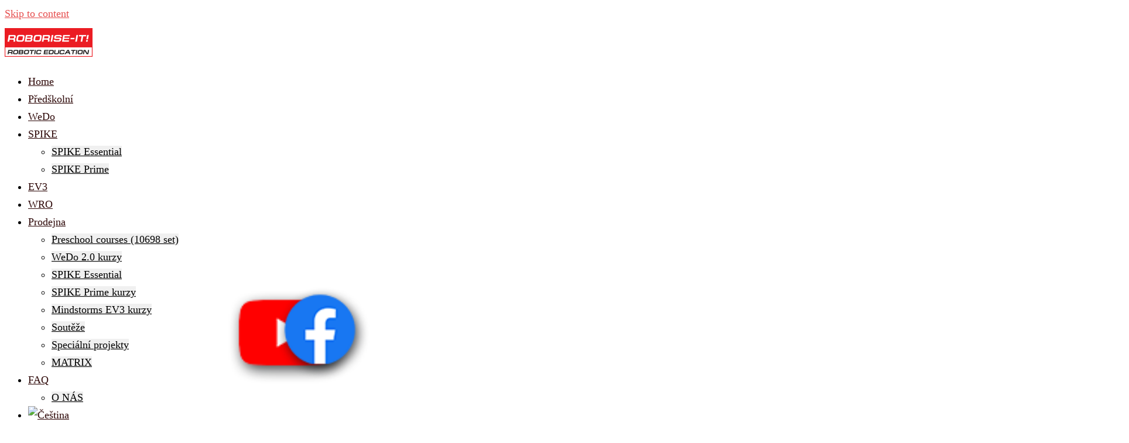

--- FILE ---
content_type: text/html; charset=UTF-8
request_url: https://roboriseit.com/cs/product/apc-wedo-2-0-special-project/
body_size: 69087
content:
<!DOCTYPE html><html dir="ltr" lang="cs-CZ" prefix="og: https://ogp.me/ns#"><head><script data-no-optimize="1">var litespeed_docref=sessionStorage.getItem("litespeed_docref");litespeed_docref&&(Object.defineProperty(document,"referrer",{get:function(){return litespeed_docref}}),sessionStorage.removeItem("litespeed_docref"));</script> <meta charset="UTF-8"><meta name="viewport" content="width=device-width, initial-scale=1"><link rel="profile" href="https://gmpg.org/xfn/11"><link rel="pingback" href="https://roboriseit.com/xmlrpc.php"><title>APC WeDo 2.0 Special Project | ROBORISE-IT Robotics Education</title><link rel="alternate" hreflang="en" href="https://roboriseit.com/en/product/apc-wedo-2-0-special-project/" /><link rel="alternate" hreflang="pl" href="https://roboriseit.com/pl/produkt/apc-wedo-2-0-special-project/" /><link rel="alternate" hreflang="cs" href="https://roboriseit.com/cs/product/apc-wedo-2-0-special-project/" /><link rel="alternate" hreflang="uk" href="https://roboriseit.com/uk/product/apc-wedo-2-0-special-project/" /><link rel="alternate" hreflang="tr" href="https://roboriseit.com/tr/urun/apc-wedo-2-0-special-project/" /><link rel="alternate" hreflang="x-default" href="https://roboriseit.com/en/product/apc-wedo-2-0-special-project/" /><meta name="robots" content="max-image-preview:large" /><link rel="canonical" href="https://roboriseit.com/cs/product/apc-wedo-2-0-special-project/" /><meta name="generator" content="All in One SEO (AIOSEO) 4.9.2" /><meta property="og:locale" content="cs_CZ" /><meta property="og:site_name" content="ROBORISE-IT Robotics Education" /><meta property="og:type" content="article" /><meta property="og:title" content="APC WeDo 2.0 Special Project | ROBORISE-IT Robotics Education" /><meta property="og:description" content="Robots are designed to save people from boring and dangerous work, making our activities safer and more productive. That is why the use of robotic technologies in military equipment is one of the priorities of developed countries. In this lesson, we talk about the role of armored personnel carriers and consider the possibilities of using them in the form of robotic platforms. You will discuss with students the design features of such machines, as well as build and program a robot to perform autonomous tasks. Learn more about plans" /><meta property="og:url" content="https://roboriseit.com/cs/product/apc-wedo-2-0-special-project/" /><meta property="og:image" content="https://roboriseit.com/wp-content/uploads/2022/09/APC_Pics_shop_540.png" /><meta property="og:image:secure_url" content="https://roboriseit.com/wp-content/uploads/2022/09/APC_Pics_shop_540.png" /><meta property="og:image:width" content="540" /><meta property="og:image:height" content="540" /><meta property="article:published_time" content="2022-09-13T13:11:39+00:00" /><meta property="article:modified_time" content="2022-09-14T13:38:12+00:00" /><meta name="twitter:card" content="summary" /><meta name="twitter:title" content="APC WeDo 2.0 Special Project | ROBORISE-IT Robotics Education" /><meta name="twitter:description" content="Robots are designed to save people from boring and dangerous work, making our activities safer and more productive. That is why the use of robotic technologies in military equipment is one of the priorities of developed countries. In this lesson, we talk about the role of armored personnel carriers and consider the possibilities of using them in the form of robotic platforms. You will discuss with students the design features of such machines, as well as build and program a robot to perform autonomous tasks. Learn more about plans" /><meta name="twitter:image" content="https://roboriseit.com/wp-content/uploads/2022/09/APC_Pics_shop_540.png" /> <script type="application/ld+json" class="aioseo-schema">{"@context":"https:\/\/schema.org","@graph":[{"@type":"BreadcrumbList","@id":"https:\/\/roboriseit.com\/cs\/product\/apc-wedo-2-0-special-project\/#breadcrumblist","itemListElement":[{"@type":"ListItem","@id":"https:\/\/roboriseit.com\/cs\/#listItem","position":1,"name":"Home","item":"https:\/\/roboriseit.com\/cs\/","nextItem":{"@type":"ListItem","@id":"https:\/\/roboriseit.com\/cs\/shop\/#listItem","name":"Shop"}},{"@type":"ListItem","@id":"https:\/\/roboriseit.com\/cs\/shop\/#listItem","position":2,"name":"Shop","item":"https:\/\/roboriseit.com\/cs\/shop\/","nextItem":{"@type":"ListItem","@id":"https:\/\/roboriseit.com\/cs\/product-category\/specialni-projekt\/#listItem","name":"Speci\u00e1ln\u00ed projekt"},"previousItem":{"@type":"ListItem","@id":"https:\/\/roboriseit.com\/cs\/#listItem","name":"Home"}},{"@type":"ListItem","@id":"https:\/\/roboriseit.com\/cs\/product-category\/specialni-projekt\/#listItem","position":3,"name":"Speci\u00e1ln\u00ed projekt","item":"https:\/\/roboriseit.com\/cs\/product-category\/specialni-projekt\/","nextItem":{"@type":"ListItem","@id":"https:\/\/roboriseit.com\/cs\/product\/apc-wedo-2-0-special-project\/#listItem","name":"APC WeDo 2.0 Special Project"},"previousItem":{"@type":"ListItem","@id":"https:\/\/roboriseit.com\/cs\/shop\/#listItem","name":"Shop"}},{"@type":"ListItem","@id":"https:\/\/roboriseit.com\/cs\/product\/apc-wedo-2-0-special-project\/#listItem","position":4,"name":"APC WeDo 2.0 Special Project","previousItem":{"@type":"ListItem","@id":"https:\/\/roboriseit.com\/cs\/product-category\/specialni-projekt\/#listItem","name":"Speci\u00e1ln\u00ed projekt"}}]},{"@type":"ItemPage","@id":"https:\/\/roboriseit.com\/cs\/product\/apc-wedo-2-0-special-project\/#itempage","url":"https:\/\/roboriseit.com\/cs\/product\/apc-wedo-2-0-special-project\/","name":"APC WeDo 2.0 Special Project | ROBORISE-IT Robotics Education","inLanguage":"cs-CZ","isPartOf":{"@id":"https:\/\/roboriseit.com\/cs\/#website"},"breadcrumb":{"@id":"https:\/\/roboriseit.com\/cs\/product\/apc-wedo-2-0-special-project\/#breadcrumblist"},"image":{"@type":"ImageObject","url":"https:\/\/roboriseit.com\/wp-content\/uploads\/2022\/09\/APC_Pics_shop_540_n.png","@id":"https:\/\/roboriseit.com\/cs\/product\/apc-wedo-2-0-special-project\/#mainImage","width":540,"height":540,"caption":"APC WeDo 2.0 Special project"},"primaryImageOfPage":{"@id":"https:\/\/roboriseit.com\/cs\/product\/apc-wedo-2-0-special-project\/#mainImage"},"datePublished":"2022-09-13T16:11:39+03:00","dateModified":"2022-09-14T16:38:12+03:00"},{"@type":"Organization","@id":"https:\/\/roboriseit.com\/cs\/#organization","name":"PROBRAIN INC.","description":"Educational solutions for schools, camps, training centers","url":"https:\/\/roboriseit.com\/cs\/","logo":{"@type":"ImageObject","url":"https:\/\/roboriseit.com\/wp-content\/uploads\/2023\/10\/ico_RRI.png","@id":"https:\/\/roboriseit.com\/cs\/product\/apc-wedo-2-0-special-project\/#organizationLogo","width":533,"height":533},"image":{"@id":"https:\/\/roboriseit.com\/cs\/product\/apc-wedo-2-0-special-project\/#organizationLogo"}},{"@type":"WebSite","@id":"https:\/\/roboriseit.com\/cs\/#website","url":"https:\/\/roboriseit.com\/cs\/","name":"ROBORISE-IT Robotics Education","alternateName":"ROBORISE-IT","description":"Educational solutions for schools, camps, training centers","inLanguage":"cs-CZ","publisher":{"@id":"https:\/\/roboriseit.com\/cs\/#organization"}}]}</script> <link rel='dns-prefetch' href='//www.google.com' /><link rel='dns-prefetch' href='//fonts.googleapis.com' /><link rel="alternate" type="application/rss+xml" title="ROBORISE-IT Robotics Education &raquo; RSS zdroj" href="https://roboriseit.com/cs/feed/" /><link rel="alternate" type="application/rss+xml" title="ROBORISE-IT Robotics Education &raquo; RSS komentářů" href="https://roboriseit.com/cs/comments/feed/" /><link rel="alternate" title="oEmbed (JSON)" type="application/json+oembed" href="https://roboriseit.com/cs/wp-json/oembed/1.0/embed?url=https%3A%2F%2Froboriseit.com%2Fcs%2Fproduct%2Fapc-wedo-2-0-special-project%2F" /><link rel="alternate" title="oEmbed (XML)" type="text/xml+oembed" href="https://roboriseit.com/cs/wp-json/oembed/1.0/embed?url=https%3A%2F%2Froboriseit.com%2Fcs%2Fproduct%2Fapc-wedo-2-0-special-project%2F&#038;format=xml" /><style id='wp-img-auto-sizes-contain-inline-css' type='text/css'>img:is([sizes=auto i],[sizes^="auto," i]){contain-intrinsic-size:3000px 1500px}
/*# sourceURL=wp-img-auto-sizes-contain-inline-css */</style><link data-optimized="2" rel="stylesheet" href="https://roboriseit.com/wp-content/litespeed/css/b1782ed4bd219af6adac664e644e888d.css?ver=b22d8" /><style id='wp-block-image-inline-css' type='text/css'>.wp-block-image>a,.wp-block-image>figure>a{display:inline-block}.wp-block-image img{box-sizing:border-box;height:auto;max-width:100%;vertical-align:bottom}@media not (prefers-reduced-motion){.wp-block-image img.hide{visibility:hidden}.wp-block-image img.show{animation:show-content-image .4s}}.wp-block-image[style*=border-radius] img,.wp-block-image[style*=border-radius]>a{border-radius:inherit}.wp-block-image.has-custom-border img{box-sizing:border-box}.wp-block-image.aligncenter{text-align:center}.wp-block-image.alignfull>a,.wp-block-image.alignwide>a{width:100%}.wp-block-image.alignfull img,.wp-block-image.alignwide img{height:auto;width:100%}.wp-block-image .aligncenter,.wp-block-image .alignleft,.wp-block-image .alignright,.wp-block-image.aligncenter,.wp-block-image.alignleft,.wp-block-image.alignright{display:table}.wp-block-image .aligncenter>figcaption,.wp-block-image .alignleft>figcaption,.wp-block-image .alignright>figcaption,.wp-block-image.aligncenter>figcaption,.wp-block-image.alignleft>figcaption,.wp-block-image.alignright>figcaption{caption-side:bottom;display:table-caption}.wp-block-image .alignleft{float:left;margin:.5em 1em .5em 0}.wp-block-image .alignright{float:right;margin:.5em 0 .5em 1em}.wp-block-image .aligncenter{margin-left:auto;margin-right:auto}.wp-block-image :where(figcaption){margin-bottom:1em;margin-top:.5em}.wp-block-image.is-style-circle-mask img{border-radius:9999px}@supports ((-webkit-mask-image:none) or (mask-image:none)) or (-webkit-mask-image:none){.wp-block-image.is-style-circle-mask img{border-radius:0;-webkit-mask-image:url('data:image/svg+xml;utf8,<svg viewBox="0 0 100 100" xmlns="http://www.w3.org/2000/svg"><circle cx="50" cy="50" r="50"/></svg>');mask-image:url('data:image/svg+xml;utf8,<svg viewBox="0 0 100 100" xmlns="http://www.w3.org/2000/svg"><circle cx="50" cy="50" r="50"/></svg>');mask-mode:alpha;-webkit-mask-position:center;mask-position:center;-webkit-mask-repeat:no-repeat;mask-repeat:no-repeat;-webkit-mask-size:contain;mask-size:contain}}:root :where(.wp-block-image.is-style-rounded img,.wp-block-image .is-style-rounded img){border-radius:9999px}.wp-block-image figure{margin:0}.wp-lightbox-container{display:flex;flex-direction:column;position:relative}.wp-lightbox-container img{cursor:zoom-in}.wp-lightbox-container img:hover+button{opacity:1}.wp-lightbox-container button{align-items:center;backdrop-filter:blur(16px) saturate(180%);background-color:#5a5a5a40;border:none;border-radius:4px;cursor:zoom-in;display:flex;height:20px;justify-content:center;opacity:0;padding:0;position:absolute;right:16px;text-align:center;top:16px;width:20px;z-index:100}@media not (prefers-reduced-motion){.wp-lightbox-container button{transition:opacity .2s ease}}.wp-lightbox-container button:focus-visible{outline:3px auto #5a5a5a40;outline:3px auto -webkit-focus-ring-color;outline-offset:3px}.wp-lightbox-container button:hover{cursor:pointer;opacity:1}.wp-lightbox-container button:focus{opacity:1}.wp-lightbox-container button:focus,.wp-lightbox-container button:hover,.wp-lightbox-container button:not(:hover):not(:active):not(.has-background){background-color:#5a5a5a40;border:none}.wp-lightbox-overlay{box-sizing:border-box;cursor:zoom-out;height:100vh;left:0;overflow:hidden;position:fixed;top:0;visibility:hidden;width:100%;z-index:100000}.wp-lightbox-overlay .close-button{align-items:center;cursor:pointer;display:flex;justify-content:center;min-height:40px;min-width:40px;padding:0;position:absolute;right:calc(env(safe-area-inset-right) + 16px);top:calc(env(safe-area-inset-top) + 16px);z-index:5000000}.wp-lightbox-overlay .close-button:focus,.wp-lightbox-overlay .close-button:hover,.wp-lightbox-overlay .close-button:not(:hover):not(:active):not(.has-background){background:none;border:none}.wp-lightbox-overlay .lightbox-image-container{height:var(--wp--lightbox-container-height);left:50%;overflow:hidden;position:absolute;top:50%;transform:translate(-50%,-50%);transform-origin:top left;width:var(--wp--lightbox-container-width);z-index:9999999999}.wp-lightbox-overlay .wp-block-image{align-items:center;box-sizing:border-box;display:flex;height:100%;justify-content:center;margin:0;position:relative;transform-origin:0 0;width:100%;z-index:3000000}.wp-lightbox-overlay .wp-block-image img{height:var(--wp--lightbox-image-height);min-height:var(--wp--lightbox-image-height);min-width:var(--wp--lightbox-image-width);width:var(--wp--lightbox-image-width)}.wp-lightbox-overlay .wp-block-image figcaption{display:none}.wp-lightbox-overlay button{background:none;border:none}.wp-lightbox-overlay .scrim{background-color:#fff;height:100%;opacity:.9;position:absolute;width:100%;z-index:2000000}.wp-lightbox-overlay.active{visibility:visible}@media not (prefers-reduced-motion){.wp-lightbox-overlay.active{animation:turn-on-visibility .25s both}.wp-lightbox-overlay.active img{animation:turn-on-visibility .35s both}.wp-lightbox-overlay.show-closing-animation:not(.active){animation:turn-off-visibility .35s both}.wp-lightbox-overlay.show-closing-animation:not(.active) img{animation:turn-off-visibility .25s both}.wp-lightbox-overlay.zoom.active{animation:none;opacity:1;visibility:visible}.wp-lightbox-overlay.zoom.active .lightbox-image-container{animation:lightbox-zoom-in .4s}.wp-lightbox-overlay.zoom.active .lightbox-image-container img{animation:none}.wp-lightbox-overlay.zoom.active .scrim{animation:turn-on-visibility .4s forwards}.wp-lightbox-overlay.zoom.show-closing-animation:not(.active){animation:none}.wp-lightbox-overlay.zoom.show-closing-animation:not(.active) .lightbox-image-container{animation:lightbox-zoom-out .4s}.wp-lightbox-overlay.zoom.show-closing-animation:not(.active) .lightbox-image-container img{animation:none}.wp-lightbox-overlay.zoom.show-closing-animation:not(.active) .scrim{animation:turn-off-visibility .4s forwards}}@keyframes show-content-image{0%{visibility:hidden}99%{visibility:hidden}to{visibility:visible}}@keyframes turn-on-visibility{0%{opacity:0}to{opacity:1}}@keyframes turn-off-visibility{0%{opacity:1;visibility:visible}99%{opacity:0;visibility:visible}to{opacity:0;visibility:hidden}}@keyframes lightbox-zoom-in{0%{transform:translate(calc((-100vw + var(--wp--lightbox-scrollbar-width))/2 + var(--wp--lightbox-initial-left-position)),calc(-50vh + var(--wp--lightbox-initial-top-position))) scale(var(--wp--lightbox-scale))}to{transform:translate(-50%,-50%) scale(1)}}@keyframes lightbox-zoom-out{0%{transform:translate(-50%,-50%) scale(1);visibility:visible}99%{visibility:visible}to{transform:translate(calc((-100vw + var(--wp--lightbox-scrollbar-width))/2 + var(--wp--lightbox-initial-left-position)),calc(-50vh + var(--wp--lightbox-initial-top-position))) scale(var(--wp--lightbox-scale));visibility:hidden}}
/*# sourceURL=https://roboriseit.com/wp-includes/blocks/image/style.min.css */</style><style id='global-styles-inline-css' type='text/css'>:root{--wp--preset--aspect-ratio--square: 1;--wp--preset--aspect-ratio--4-3: 4/3;--wp--preset--aspect-ratio--3-4: 3/4;--wp--preset--aspect-ratio--3-2: 3/2;--wp--preset--aspect-ratio--2-3: 2/3;--wp--preset--aspect-ratio--16-9: 16/9;--wp--preset--aspect-ratio--9-16: 9/16;--wp--preset--color--black: #000000;--wp--preset--color--cyan-bluish-gray: #abb8c3;--wp--preset--color--white: #ffffff;--wp--preset--color--pale-pink: #f78da7;--wp--preset--color--vivid-red: #cf2e2e;--wp--preset--color--luminous-vivid-orange: #ff6900;--wp--preset--color--luminous-vivid-amber: #fcb900;--wp--preset--color--light-green-cyan: #7bdcb5;--wp--preset--color--vivid-green-cyan: #00d084;--wp--preset--color--pale-cyan-blue: #8ed1fc;--wp--preset--color--vivid-cyan-blue: #0693e3;--wp--preset--color--vivid-purple: #9b51e0;--wp--preset--gradient--vivid-cyan-blue-to-vivid-purple: linear-gradient(135deg,rgb(6,147,227) 0%,rgb(155,81,224) 100%);--wp--preset--gradient--light-green-cyan-to-vivid-green-cyan: linear-gradient(135deg,rgb(122,220,180) 0%,rgb(0,208,130) 100%);--wp--preset--gradient--luminous-vivid-amber-to-luminous-vivid-orange: linear-gradient(135deg,rgb(252,185,0) 0%,rgb(255,105,0) 100%);--wp--preset--gradient--luminous-vivid-orange-to-vivid-red: linear-gradient(135deg,rgb(255,105,0) 0%,rgb(207,46,46) 100%);--wp--preset--gradient--very-light-gray-to-cyan-bluish-gray: linear-gradient(135deg,rgb(238,238,238) 0%,rgb(169,184,195) 100%);--wp--preset--gradient--cool-to-warm-spectrum: linear-gradient(135deg,rgb(74,234,220) 0%,rgb(151,120,209) 20%,rgb(207,42,186) 40%,rgb(238,44,130) 60%,rgb(251,105,98) 80%,rgb(254,248,76) 100%);--wp--preset--gradient--blush-light-purple: linear-gradient(135deg,rgb(255,206,236) 0%,rgb(152,150,240) 100%);--wp--preset--gradient--blush-bordeaux: linear-gradient(135deg,rgb(254,205,165) 0%,rgb(254,45,45) 50%,rgb(107,0,62) 100%);--wp--preset--gradient--luminous-dusk: linear-gradient(135deg,rgb(255,203,112) 0%,rgb(199,81,192) 50%,rgb(65,88,208) 100%);--wp--preset--gradient--pale-ocean: linear-gradient(135deg,rgb(255,245,203) 0%,rgb(182,227,212) 50%,rgb(51,167,181) 100%);--wp--preset--gradient--electric-grass: linear-gradient(135deg,rgb(202,248,128) 0%,rgb(113,206,126) 100%);--wp--preset--gradient--midnight: linear-gradient(135deg,rgb(2,3,129) 0%,rgb(40,116,252) 100%);--wp--preset--font-size--small: 13px;--wp--preset--font-size--medium: 20px;--wp--preset--font-size--large: 36px;--wp--preset--font-size--x-large: 42px;--wp--preset--spacing--20: 0.44rem;--wp--preset--spacing--30: 0.67rem;--wp--preset--spacing--40: 1rem;--wp--preset--spacing--50: 1.5rem;--wp--preset--spacing--60: 2.25rem;--wp--preset--spacing--70: 3.38rem;--wp--preset--spacing--80: 5.06rem;--wp--preset--shadow--natural: 6px 6px 9px rgba(0, 0, 0, 0.2);--wp--preset--shadow--deep: 12px 12px 50px rgba(0, 0, 0, 0.4);--wp--preset--shadow--sharp: 6px 6px 0px rgba(0, 0, 0, 0.2);--wp--preset--shadow--outlined: 6px 6px 0px -3px rgb(255, 255, 255), 6px 6px rgb(0, 0, 0);--wp--preset--shadow--crisp: 6px 6px 0px rgb(0, 0, 0);}:where(.is-layout-flex){gap: 0.5em;}:where(.is-layout-grid){gap: 0.5em;}body .is-layout-flex{display: flex;}.is-layout-flex{flex-wrap: wrap;align-items: center;}.is-layout-flex > :is(*, div){margin: 0;}body .is-layout-grid{display: grid;}.is-layout-grid > :is(*, div){margin: 0;}:where(.wp-block-columns.is-layout-flex){gap: 2em;}:where(.wp-block-columns.is-layout-grid){gap: 2em;}:where(.wp-block-post-template.is-layout-flex){gap: 1.25em;}:where(.wp-block-post-template.is-layout-grid){gap: 1.25em;}.has-black-color{color: var(--wp--preset--color--black) !important;}.has-cyan-bluish-gray-color{color: var(--wp--preset--color--cyan-bluish-gray) !important;}.has-white-color{color: var(--wp--preset--color--white) !important;}.has-pale-pink-color{color: var(--wp--preset--color--pale-pink) !important;}.has-vivid-red-color{color: var(--wp--preset--color--vivid-red) !important;}.has-luminous-vivid-orange-color{color: var(--wp--preset--color--luminous-vivid-orange) !important;}.has-luminous-vivid-amber-color{color: var(--wp--preset--color--luminous-vivid-amber) !important;}.has-light-green-cyan-color{color: var(--wp--preset--color--light-green-cyan) !important;}.has-vivid-green-cyan-color{color: var(--wp--preset--color--vivid-green-cyan) !important;}.has-pale-cyan-blue-color{color: var(--wp--preset--color--pale-cyan-blue) !important;}.has-vivid-cyan-blue-color{color: var(--wp--preset--color--vivid-cyan-blue) !important;}.has-vivid-purple-color{color: var(--wp--preset--color--vivid-purple) !important;}.has-black-background-color{background-color: var(--wp--preset--color--black) !important;}.has-cyan-bluish-gray-background-color{background-color: var(--wp--preset--color--cyan-bluish-gray) !important;}.has-white-background-color{background-color: var(--wp--preset--color--white) !important;}.has-pale-pink-background-color{background-color: var(--wp--preset--color--pale-pink) !important;}.has-vivid-red-background-color{background-color: var(--wp--preset--color--vivid-red) !important;}.has-luminous-vivid-orange-background-color{background-color: var(--wp--preset--color--luminous-vivid-orange) !important;}.has-luminous-vivid-amber-background-color{background-color: var(--wp--preset--color--luminous-vivid-amber) !important;}.has-light-green-cyan-background-color{background-color: var(--wp--preset--color--light-green-cyan) !important;}.has-vivid-green-cyan-background-color{background-color: var(--wp--preset--color--vivid-green-cyan) !important;}.has-pale-cyan-blue-background-color{background-color: var(--wp--preset--color--pale-cyan-blue) !important;}.has-vivid-cyan-blue-background-color{background-color: var(--wp--preset--color--vivid-cyan-blue) !important;}.has-vivid-purple-background-color{background-color: var(--wp--preset--color--vivid-purple) !important;}.has-black-border-color{border-color: var(--wp--preset--color--black) !important;}.has-cyan-bluish-gray-border-color{border-color: var(--wp--preset--color--cyan-bluish-gray) !important;}.has-white-border-color{border-color: var(--wp--preset--color--white) !important;}.has-pale-pink-border-color{border-color: var(--wp--preset--color--pale-pink) !important;}.has-vivid-red-border-color{border-color: var(--wp--preset--color--vivid-red) !important;}.has-luminous-vivid-orange-border-color{border-color: var(--wp--preset--color--luminous-vivid-orange) !important;}.has-luminous-vivid-amber-border-color{border-color: var(--wp--preset--color--luminous-vivid-amber) !important;}.has-light-green-cyan-border-color{border-color: var(--wp--preset--color--light-green-cyan) !important;}.has-vivid-green-cyan-border-color{border-color: var(--wp--preset--color--vivid-green-cyan) !important;}.has-pale-cyan-blue-border-color{border-color: var(--wp--preset--color--pale-cyan-blue) !important;}.has-vivid-cyan-blue-border-color{border-color: var(--wp--preset--color--vivid-cyan-blue) !important;}.has-vivid-purple-border-color{border-color: var(--wp--preset--color--vivid-purple) !important;}.has-vivid-cyan-blue-to-vivid-purple-gradient-background{background: var(--wp--preset--gradient--vivid-cyan-blue-to-vivid-purple) !important;}.has-light-green-cyan-to-vivid-green-cyan-gradient-background{background: var(--wp--preset--gradient--light-green-cyan-to-vivid-green-cyan) !important;}.has-luminous-vivid-amber-to-luminous-vivid-orange-gradient-background{background: var(--wp--preset--gradient--luminous-vivid-amber-to-luminous-vivid-orange) !important;}.has-luminous-vivid-orange-to-vivid-red-gradient-background{background: var(--wp--preset--gradient--luminous-vivid-orange-to-vivid-red) !important;}.has-very-light-gray-to-cyan-bluish-gray-gradient-background{background: var(--wp--preset--gradient--very-light-gray-to-cyan-bluish-gray) !important;}.has-cool-to-warm-spectrum-gradient-background{background: var(--wp--preset--gradient--cool-to-warm-spectrum) !important;}.has-blush-light-purple-gradient-background{background: var(--wp--preset--gradient--blush-light-purple) !important;}.has-blush-bordeaux-gradient-background{background: var(--wp--preset--gradient--blush-bordeaux) !important;}.has-luminous-dusk-gradient-background{background: var(--wp--preset--gradient--luminous-dusk) !important;}.has-pale-ocean-gradient-background{background: var(--wp--preset--gradient--pale-ocean) !important;}.has-electric-grass-gradient-background{background: var(--wp--preset--gradient--electric-grass) !important;}.has-midnight-gradient-background{background: var(--wp--preset--gradient--midnight) !important;}.has-small-font-size{font-size: var(--wp--preset--font-size--small) !important;}.has-medium-font-size{font-size: var(--wp--preset--font-size--medium) !important;}.has-large-font-size{font-size: var(--wp--preset--font-size--large) !important;}.has-x-large-font-size{font-size: var(--wp--preset--font-size--x-large) !important;}
/*# sourceURL=global-styles-inline-css */</style><style id='classic-theme-styles-inline-css' type='text/css'>/*! This file is auto-generated */
.wp-block-button__link{color:#fff;background-color:#32373c;border-radius:9999px;box-shadow:none;text-decoration:none;padding:calc(.667em + 2px) calc(1.333em + 2px);font-size:1.125em}.wp-block-file__button{background:#32373c;color:#fff;text-decoration:none}
/*# sourceURL=/wp-includes/css/classic-themes.min.css */</style><style id='ssb-ui-style-inline-css' type='text/css'>#ssb-btn-0{background: #76b51b;}
#ssb-btn-0:hover{background:rgba(118,181,27,0.9);}
#ssb-btn-0 a{color: #000000;}
.ssb-share-btn,.ssb-share-btn .ssb-social-popup{background:#76b51b;color:#000000}.ssb-share-btn:hover{background:rgba(118,181,27,0.9);}.ssb-share-btn a{color:#000000 !important;}
/*# sourceURL=ssb-ui-style-inline-css */</style><style id='wcml-dropdown-0-inline-css' type='text/css'>.product.wcml-dropdown, .product.wcml-dropdown li, .product.wcml-dropdown li li{border-color:#cdcdcd ;}.product.wcml-dropdown li>a {color:#222222;background-color:#e5e5e5;}.product.wcml-dropdown li:hover>a, .product.wcml-dropdown li:focus>a {color:#000000;background-color:#eeeeee;}.product.wcml-dropdown .wcml-cs-active-currency>a {color:#222222;background-color:#eeeeee;}.product.wcml-dropdown .wcml-cs-active-currency:hover>a, .product.wcml-dropdown .wcml-cs-active-currency:focus>a {color:#000000;background-color:#eeeeee;}
/*# sourceURL=wcml-dropdown-0-inline-css */</style><style id='woocommerce-inline-inline-css' type='text/css'>.woocommerce form .form-row .required { visibility: visible; }
/*# sourceURL=woocommerce-inline-inline-css */</style><style id='xoo-cp-style-inline-css' type='text/css'>td.xoo-cp-pqty{
			    min-width: 120px;
			}
			.xoo-cp-container{
				max-width: 650px;
			}
			.xcp-btn{
				background-color: #777777;
				color: #ffffff;
				font-size: 14px;
				border-radius: 5px;
				border: 1px solid #777777;
			}
			.xcp-btn:hover{
				color: #ffffff;
			}
			td.xoo-cp-pimg{
				width: 20%;
			}
			table.xoo-cp-pdetails , table.xoo-cp-pdetails tr{
				border: 0!important;
			}
			table.xoo-cp-pdetails td{
				border-style: solid;
				border-width: 0px;
				border-color: #ebe9eb;
			}
/*# sourceURL=xoo-cp-style-inline-css */</style><style id='sydney-style-min-inline-css' type='text/css'>.page-template-page_front-page.elementor-page,.page-template-page_front-page.panel-layout{background:#fff;}html{scroll-behavior:smooth;}.woocommerce ul.products li.product{text-align:center;}.woocommerce ul.products li.product .loop-button-wrapper .button{background-color:;}.woocommerce ul.products li.product .loop-button-wrapper .button{color:;fill:;}.woocommerce ul.products li.product .loop-button-wrapper .button{font-size:13px;}.woocommerce ul.products li.product .onsale,.yith-wcqv-main span.onsale,.woocommerce span.onsale{background-color:;}.woocommerce ul.products li.product .onsale,.yith-wcqv-main span.onsale,.woocommerce span.onsale{color:;}.woocommerce ul.products li.product .onsale,.yith-wcqv-main span.onsale,.woocommerce span.onsale{font-size:12px;}.woocommerce ul.products li.product h2{font-size:16px;}.woocommerce ul.products li.product h2{color:;}.woocommerce ul.products li.product .price{font-size:18px;}.woocommerce ul.products li.product .price{color:;}.woocommerce div.product .product_title{color:;}.woocommerce div.product p.price{color:;}.sydney-tabs-style1 .woocommerce-tabs ul.tabs li.active a,.sydney-tabs-style1 .woocommerce-tabs ul.tabs li:hover a{border-color:;}.sydney-tabs-style1 .woocommerce-tabs ul.tabs{border-bottom-color:rgba(35,52,82,0.3);}.woocommerce-tabs ul.tabs li:not(.active) a,.woocommerce-tabs ul.tabs li:not(.active) a:hover{color:;}.woocommerce-tabs ul.tabs li.active a,.woocommerce-tabs ul.tabs li.active a:hover{color:;}.header-image{background-size:cover;}.header-image{height:300px;}.llms-student-dashboard .llms-button-secondary:hover,.llms-button-action:hover,.facts-section.style2 .roll-counter i,.roll-team.type-b.style2 .team-item .team-social li:hover a,.portfolio-section.style2 .project-filter li a:hover,.timeline-section.style2 .timeline .icon .fa::before,.style1 .plan-icon,.style3 .plan-icon,.roll-team.type-b .team-social li a,#mainnav ul li a:hover,.sydney_contact_info_widget span,.roll-team .team-content .name,.roll-team .team-item .team-pop .team-social li:hover a,.roll-infomation li.address:before,.roll-infomation li.phone:before,.roll-infomation li.email:before,.roll-button.border,.roll-button:hover,.roll-icon-list .icon i,.roll-icon-list .content h3 a:hover,.roll-icon-box.white .content h3 a,.roll-icon-box .icon i,.roll-icon-box .content h3 a:hover,.switcher-container .switcher-icon a:focus,.go-top:hover,.hentry .meta-post a:hover,#mainnav > ul > li > a.active,#mainnav > ul > li > a:hover,button:hover,input[type="button"]:hover,input[type="reset"]:hover,input[type="submit"]:hover,.text-color,.social-menu-widget a,.social-menu-widget a:hover,.archive .team-social li a,a,h1 a,h2 a,h3 a,h4 a,h5 a,h6 a,.classic-alt .meta-post a,.single .meta-post a,.header-contact .fa,.social-navigation li a:hover,.widget_sydney_testimonials .fa-quote-left,.timeline-section.style2 .timeline-date,.content-area.modern .hentry .meta-post span:before,.content-area.modern .post-cat,.content-area.modern .read-more-gt{color:#e64e4e}.sydney-post-sharing .sharing-element:hover,.llms-student-dashboard .llms-button-secondary,.llms-button-action,.roll-team.type-b.style2 .avatar::after,.project-filter li a.active,.project-filter li a:hover,.woocommerce a.button,.woocommerce button.button,.woocommerce input.button,.project-filter li.active,.project-filter li:hover,.roll-team.type-b .team-item .team-social li:hover a,.preloader .pre-bounce1,.preloader .pre-bounce2,.roll-team .team-item .team-pop,.roll-progress .progress-animate,.roll-socials li a:hover,.roll-project .project-item .project-pop,.roll-project .project-filter li.active,.roll-project .project-filter li:hover,.roll-button.light:hover,.roll-button.border:hover,.roll-button,.roll-icon-box.white .icon,.owl-theme .owl-controls .owl-page.active span,.owl-theme .owl-controls.clickable .owl-page:hover span,.go-top,.bottom .socials li:hover a,.sidebar .widget:before,.blog-pagination ul li.active,.blog-pagination ul li:hover a,.content-area .hentry:after,.text-slider .maintitle:after,.error-wrap #search-submit:hover,#mainnav .sub-menu li:hover > a,#mainnav ul li ul:after,button,input[type="button"],input[type="reset"],input[type="submit"],.panel-grid-cell .widget-title:after,.social-section.style2 .social-menu-widget li a:hover,.count-number,.cart-amount,.sydney-video.vid-lightbox .toggle-popup,.footer-contact .widget-title:after,.fp-contact .fa,.pricing-section.style4 .plan-item.featured-plan .plan-header,.woocommerce .widget_price_filter .ui-slider .ui-slider-range{background-color:#e64e4e}.llms-student-dashboard .llms-button-secondary,.llms-student-dashboard .llms-button-secondary:hover,.llms-button-action,.llms-button-action:hover,.owl-theme .owl-controls .owl-page:hover span,.owl-theme .owl-controls .owl-page.active span,.roll-team.type-b .team-social li a,.roll-socials li a:hover,.roll-socials li a,.roll-button.light:hover,.roll-button.border,.roll-button,.roll-icon-list .icon,.roll-icon-box .icon,.comment .comment-detail,.widget-tags .tag-list a:hover,.blog-pagination ul li,.error-wrap #search-submit:hover,textarea:focus,input[type="text"]:focus,input[type="password"]:focus,input[type="datetime"]:focus,input[type="datetime-local"]:focus,input[type="date"]:focus,input[type="month"]:focus,input[type="time"]:focus,input[type="week"]:focus,input[type="number"]:focus,input[type="email"]:focus,input[type="url"]:focus,input[type="search"]:focus,input[type="tel"]:focus,input[type="color"]:focus,button,input[type="button"],input[type="reset"],input[type="submit"],.archive .team-social li a,.latest-news-wrapper.carousel.style2 .meta-post a:hover{border-color:#e64e4e}.sydney_contact_info_widget span,.header-contact-info svg,.site-header .cart-contents:hover svg,.site-header .header-account:hover svg{fill:#e64e4e;}.go-top:hover svg{stroke:;}.timeline-section.style2 .timeline .icon{background-color:rgba(230,78,78,0.9)!important;}.site-header.float-header{background-color:rgba(240,240,240,0.9);}@media only screen and (max-width:1024px){.site-header{background-color:#f0f0f0;}}#mainnav ul li a,#mainnav ul li::before{color:#232323}#mainnav .sub-menu li a{color:#ffffff}#mainnav .sub-menu li a{background:#f0f0f0}.text-slider .maintitle,.text-slider .subtitle{color:#ffffff}@media (min-width:992px){.text-slider .maintitle{font-size:68px;}}@media (min-width:576px) and (max-width:991px){.text-slider .maintitle{font-size:32px;}}@media (max-width:575px){.text-slider .maintitle{font-size:18px;}}@media (min-width:992px){.text-slider .subtitle{font-size:18px;}}@media (min-width:576px) and (max-width:991px){.text-slider .subtitle{font-size:18px;}}@media (max-width:575px){.text-slider .subtitle{font-size:16px;}}.slider-overlay{background-color:;}.text-slider .maintitle{color:;}.text-slider .subtitle{color:;}@media (min-width:992px){.text-slider{max-width:100%;}}@media (min-width:576px) and (max-width:991px){.text-slider{max-width:100%;}}@media (max-width:575px){.text-slider{max-width:100%;}}.text-slider{animation-name:slideInRight}.button-slider{animation-name:none}body{color:#000000}#secondary{background-color:#ffffff;}#secondary,#secondary a{color:#737C8C}.footer-widgets{background-color:#252525}.site-footer{background-color:#1c1c1c}.site-footer,.site-footer a{color:#666666}.overlay{background-color:#000000}.btn-menu .sydney-svg-icon{fill:#1c1c1c}#mainnav ul li a:hover,.main-header #mainnav .menu > li > a:hover{color:#d65050}@media (min-width:992px){.footer-separator div,.footer-separator svg{height:150px;}}@media (min-width:576px) and (max-width:991px){.footer-separator div,.footer-separator svg{height:150px;}}@media (max-width:575px){.footer-separator div,.footer-separator svg{height:100px;}}@media (min-width:992px){.footer-separator svg{width:100%;}}@media (min-width:576px) and (max-width:991px){.footer-separator svg{width:100%;}}@media (max-width:575px){.footer-separator svg{width:100%;}}.footer-separator svg{fill:;}.footer-separator div{background-color:;}.panel-grid-cell .widget-title{margin-bottom:60px;}@media only screen and (max-width:1024px){.panel-grid-cell .widget-title{margin-bottom:30px;}}.panel-grid-cell .widget-title{text-transform:none;}.header-contact{background-color:#1c1c1c}@media only screen and (max-width:1024px){.has-hero .header-contact{background-color:#1c1c1c}}.header-contact{color:#c5c5c5}.header-widgets{background-color:#ffffff;}.header-widgets{color:#767676;}.woocommerce .content-area,.woocommerce-cart .content-area,.woocommerce-checkout .content-area{float:right;}.single-product .product_meta{display:none;}.woocommerce .woocommerce-result-count{display:none;}.woocommerce .woocommerce-ordering{display:none;}.sydney-wishlist-button{background-color:;}.sydney-wishlist-button:hover svg path,.sydney-wishlist-button.active svg path{stroke:#d65050;}.sydney-wishlist-button:hover svg path,.sydney-wishlist-button.active svg path{fill:#d65050;}.page-wrap{padding-top:10px;}.page-wrap{padding-bottom:60px;}.header-custom-item .roll-button{padding-top:12px;padding-bottom:12px;}.header-custom-item .roll-button{padding-left:12px;padding-right:12px;}.header-custom-item .roll-button{font-size:13px;}.header-custom-item .roll-button{border-radius:3px;}.go-top.show{border-radius:2px;bottom:10px;}.go-top.position-right{right:20px;}.go-top.position-left{left:20px;}.go-top{background-color:;}.go-top:hover{background-color:;}.go-top{color:;}.go-top svg{stroke:;}.go-top:hover{color:;}.go-top:hover svg{stroke:;}.go-top .sydney-svg-icon,.go-top .sydney-svg-icon svg{width:16px;height:16px;}.go-top{padding:15px;}.site-info{border-top:0;}.footer-widgets-grid{gap:30px;}@media (min-width:992px){.footer-widgets-grid{padding-top:95px;padding-bottom:95px;}}@media (min-width:576px) and (max-width:991px){.footer-widgets-grid{padding-top:60px;padding-bottom:60px;}}@media (max-width:575px){.footer-widgets-grid{padding-top:60px;padding-bottom:60px;}}@media (min-width:992px){.sidebar-column .widget .widget-title{font-size:22px;}}@media (min-width:576px) and (max-width:991px){.sidebar-column .widget .widget-title{font-size:22px;}}@media (max-width:575px){.sidebar-column .widget .widget-title{font-size:22px;}}.footer-widgets{background-color:;}.sidebar-column .widget .widget-title{color:;}.sidebar-column .widget,.sidebar-column h2,.sidebar-column h3,.sidebar-column h4,.sidebar-column h5,.sidebar-column h6{color:;}.sidebar-column .widget a{color:;}.sidebar-column .widget h1,.sidebar-column .widget h2,.sidebar-column .widget h3,.sidebar-column .widget h4,.sidebar-column .widget h5,.sidebar-column .widget h6{color:;}.sidebar-column .widget a:hover{color:;}.site-footer{background-color:;}.site-info,.site-info a{color:;}.site-info .sydney-svg-icon svg{fill:;}.site-info{padding-top:20px;padding-bottom:20px;}@media (min-width:992px){button,.roll-button,a.button,.wp-block-button__link,input[type="button"],input[type="reset"],input[type="submit"]{padding-top:12px;padding-bottom:12px;}}@media (min-width:576px) and (max-width:991px){button,.roll-button,a.button,.wp-block-button__link,input[type="button"],input[type="reset"],input[type="submit"]{padding-top:12px;padding-bottom:12px;}}@media (max-width:575px){button,.roll-button,a.button,.wp-block-button__link,input[type="button"],input[type="reset"],input[type="submit"]{padding-top:12px;padding-bottom:12px;}}@media (min-width:992px){button,.roll-button,a.button,.wp-block-button__link,input[type="button"],input[type="reset"],input[type="submit"]{padding-left:35px;padding-right:35px;}}@media (min-width:576px) and (max-width:991px){button,.roll-button,a.button,.wp-block-button__link,input[type="button"],input[type="reset"],input[type="submit"]{padding-left:35px;padding-right:35px;}}@media (max-width:575px){button,.roll-button,a.button,.wp-block-button__link,input[type="button"],input[type="reset"],input[type="submit"]{padding-left:35px;padding-right:35px;}}button,.roll-button,a.button,.wp-block-button__link,input[type="button"],input[type="reset"],input[type="submit"],.wp-block-button__link{border-radius:3px;}@media (min-width:992px){button,.roll-button,a.button,.wp-block-button__link,input[type="button"],input[type="reset"],input[type="submit"]{font-size:14px;}}@media (min-width:576px) and (max-width:991px){button,.roll-button,a.button,.wp-block-button__link,input[type="button"],input[type="reset"],input[type="submit"]{font-size:14px;}}@media (max-width:575px){button,.roll-button,a.button,.wp-block-button__link,input[type="button"],input[type="reset"],input[type="submit"]{font-size:14px;}}button,.roll-button,a.button,.wp-block-button__link,input[type="button"],input[type="reset"],input[type="submit"]{text-transform:uppercase;}button,div.wpforms-container-full .wpforms-form input[type=submit],div.wpforms-container-full .wpforms-form button[type=submit],div.wpforms-container-full .wpforms-form .wpforms-page-button,.roll-button,a.button,.wp-block-button__link,input[type="button"],input[type="reset"],input[type="submit"]{background-color:;}button:hover,div.wpforms-container-full .wpforms-form input[type=submit]:hover,div.wpforms-container-full .wpforms-form button[type=submit]:hover,div.wpforms-container-full .wpforms-form .wpforms-page-button:hover,.roll-button:hover,a.button:hover,.wp-block-button__link:hover,input[type="button"]:hover,input[type="reset"]:hover,input[type="submit"]:hover{background-color:;}button,div.wpforms-container-full .wpforms-form input[type=submit],div.wpforms-container-full .wpforms-form button[type=submit],div.wpforms-container-full .wpforms-form .wpforms-page-button,.checkout-button.button,a.button,.wp-block-button__link,input[type="button"],input[type="reset"],input[type="submit"]{color:;}button:hover,div.wpforms-container-full .wpforms-form input[type=submit]:hover,div.wpforms-container-full .wpforms-form button[type=submit]:hover,div.wpforms-container-full .wpforms-form .wpforms-page-button:hover,.roll-button:hover,a.button:hover,.wp-block-button__link:hover,input[type="button"]:hover,input[type="reset"]:hover,input[type="submit"]:hover{color:;}.is-style-outline .wp-block-button__link,div.wpforms-container-full .wpforms-form input[type=submit],div.wpforms-container-full .wpforms-form button[type=submit],div.wpforms-container-full .wpforms-form .wpforms-page-button,.roll-button,.wp-block-button__link.is-style-outline,button,a.button,.wp-block-button__link,input[type="button"],input[type="reset"],input[type="submit"]{border-color:;}button:hover,div.wpforms-container-full .wpforms-form input[type=submit]:hover,div.wpforms-container-full .wpforms-form button[type=submit]:hover,div.wpforms-container-full .wpforms-form .wpforms-page-button:hover,.roll-button:hover,a.button:hover,.wp-block-button__link:hover,input[type="button"]:hover,input[type="reset"]:hover,input[type="submit"]:hover{border-color:;}@media (min-width:992px){.page-banner-inner:not(.cat-banner-inner){min-height:600px;}}@media (min-width:576px) and (max-width:991px){.page-banner-inner:not(.cat-banner-inner){min-height:300px;}}@media (max-width:575px){.page-banner-inner:not(.cat-banner-inner){min-height:200px;}}@media (min-width:992px){.page-banner-inner.cat-banner-inner{min-height:400px;}}@media (min-width:576px) and (max-width:991px){.page-banner-inner.cat-banner-inner{min-height:300px;}}@media (max-width:575px){.page-banner-inner.cat-banner-inner{min-height:200px;}}.page-banner-inner.cat-banner-inner{text-align:left;}.sydney-reading-progress__bar{background-color:;}.navigation.pagination{text-align:left;}.posts-layout .list-image{width:30%;}.posts-layout .list-content{width:70%;}.content-area:not(.layout4):not(.layout6) .posts-layout .entry-thumb{margin:0 0 24px 0;}.layout4 .entry-thumb,.layout6 .entry-thumb{margin:0 24px 0 0;}.layout6 article:nth-of-type(even) .list-image .entry-thumb{margin:0 0 0 24px;}.posts-layout .entry-header{margin-bottom:24px;}.posts-layout .entry-meta.below-excerpt{margin:15px 0 0;}.posts-layout .entry-meta.above-title{margin:0 0 15px;}.single .entry-header .entry-title{color:;}.single .entry-header .entry-meta,.single .entry-header .entry-meta a{color:;}@media (min-width:992px){.single .entry-meta{font-size:12px;}}@media (min-width:576px) and (max-width:991px){.single .entry-meta{font-size:12px;}}@media (max-width:575px){.single .entry-meta{font-size:12px;}}@media (min-width:992px){.single .entry-header .entry-title{font-size:48px;}}@media (min-width:576px) and (max-width:991px){.single .entry-header .entry-title{font-size:32px;}}@media (max-width:575px){.single .entry-header .entry-title{font-size:32px;}}.posts-layout .entry-post{color:#233452;}.posts-layout .entry-title a{color:#00102E;}.posts-layout .author,.posts-layout .entry-meta a{color:#737C8C;}@media (min-width:992px){.posts-layout .entry-post{font-size:16px;}}@media (min-width:576px) and (max-width:991px){.posts-layout .entry-post{font-size:16px;}}@media (max-width:575px){.posts-layout .entry-post{font-size:16px;}}@media (min-width:992px){.posts-layout .entry-meta{font-size:12px;}}@media (min-width:576px) and (max-width:991px){.posts-layout .entry-meta{font-size:12px;}}@media (max-width:575px){.posts-layout .entry-meta{font-size:12px;}}@media (min-width:992px){.posts-layout .entry-title{font-size:32px;}}@media (min-width:576px) and (max-width:991px){.posts-layout .entry-title{font-size:32px;}}@media (max-width:575px){.posts-layout .entry-title{font-size:32px;}}.blog-banner,.page-banner-inner{background-color:;}.blog-banner .blog-banner-title,.page-banner-inner .archive-title{color:;}@media (min-width:992px){.blog-banner .blog-banner-title,.page-banner-inner .archive-title{font-size:52px;}}@media (min-width:576px) and (max-width:991px){.blog-banner .blog-banner-title,.page-banner-inner .archive-title{font-size:42px;}}@media (max-width:575px){.blog-banner .blog-banner-title,.page-banner-inner .archive-title{font-size:32px;}}.featured-posts{margin-top:30px;margin-bottom:0;}.single .entry-header{margin-bottom:40px;}.single .entry-thumb{margin-bottom:40px;}.single .entry-meta-above{margin-bottom:24px;}.single .entry-meta-below{margin-top:24px;}.sydney-breadcrumb-trail{text-align:left;}.sydney-breadcrumb-trail{background-color:;}.sydney-breadcrumb-trail ul li a{color:;}.sydney-breadcrumb-trail ul li a:hover{color:;}.sydney-breadcrumb-trail{color:;}.sydney-breadcrumb-trail svg{fill:;}@media (min-width:992px){.sydney-breadcrumb-trail{padding-top:15px;padding-bottom:15px;}}@media (min-width:576px) and (max-width:991px){.sydney-breadcrumb-trail{padding-top:15px;padding-bottom:15px;}}@media (max-width:575px){.sydney-breadcrumb-trail{padding-top:15px;padding-bottom:15px;}}.top-bar{background-color:;}.top-bar,.top-bar a{color:;}.top-bar svg{fill:;}.top-bar-inner{padding-top:15px;padding-bottom:15px;}.top-bar{border-bottom:1px solid rgba(255,255,255,0.1);}.main-header,.bottom-header-row{border-bottom:0 solid rgba(255,255,255,0.1);}.header_layout_3,.header_layout_4,.header_layout_5{border-bottom:1px solid rgba(255,255,255,0.1);}.main-header,.header-search-form,.menu-expanded{background-color:;}.main-header.sticky-active{background-color:;}.main-header .site-title a,.main-header .site-description,#mainnav .nav-menu > li > a,.main-header #mainnav .menu > li > a,.main-header .header-contact a,.main-header .logout-link,.main-header .html-item,.main-header .sydney-login-toggle{color:;}.main-header .sydney-svg-icon svg,.main-header .dropdown-symbol .sydney-svg-icon svg{fill:;}.sticky-active .main-header .site-title a,.sticky-active .main-header .site-description,.sticky-active .main-header #mainnav .menu > li > a,.sticky-active .main-header .header-contact a,.sticky-active .main-header .logout-link,.sticky-active .main-header .html-item,.sticky-active .main-header .sydney-login-toggle{color:;}.sticky-active .main-header .sydney-svg-icon svg,.sticky-active .main-header .dropdown-symbol .sydney-svg-icon svg{fill:;}.bottom-header-row{background-color:;}.bottom-header-row,.bottom-header-row .header-contact a,.bottom-header-row #mainnav .menu > li > a{color:;}.bottom-header-row #mainnav .menu > li > a:hover{color:;}.bottom-header-row .header-item svg,.dropdown-symbol .sydney-svg-icon svg{fill:;}.main-header .site-header-inner,.main-header .top-header-row{padding-top:15px;padding-bottom:15px;}.bottom-header-inner{padding-top:15px;padding-bottom:15px;}.bottom-header-row #mainnav ul ul li,.main-header #mainnav ul ul li{background-color:;}.bottom-header-row #mainnav ul ul li a,.bottom-header-row #mainnav ul ul li:hover a,.main-header #mainnav ul ul li:hover a,.main-header #mainnav ul ul li a{color:;}.bottom-header-row #mainnav ul ul li svg,.main-header #mainnav ul ul li svg{fill:;}.main-header-cart .count-number{color:#000000;}.main-header-cart .widget_shopping_cart .widgettitle:after,.main-header-cart .widget_shopping_cart .woocommerce-mini-cart__buttons:before{background-color:rgba(0,0,0,0.1);}@media only screen and (max-width:1024px){.bottom-header-row,.main-header,.mobile-logo-link ~ .desktop-logo-link{display:none;}.sydney-offcanvas-menu,.mobile-header,.mobile-logo-link{display:block;}}@media only screen and (min-width:1025px){#mainnav > div > ul,.bottom-header-row #mainnav > div > ul{align-items:initial;}#mainnav > div > ul{-ms-flex-wrap:wrap;flex-wrap:wrap;}}.sydney-offcanvas-menu .mainnav ul li{text-align:left;}.sydney-offcanvas-menu .mainnav a{padding:10px 0;}.menu-toggle .sydney-svg-icon,.menu-toggle .sydney-svg-icon svg{width:16px;height:16px;max-height:16px;}#masthead-mobile{background-color:;}#masthead-mobile .site-description,#masthead-mobile a:not(.button){color:;}#masthead-mobile svg{fill:;}.mobile-header{padding-top:15px;padding-bottom:15px;}.sydney-offcanvas-menu{background-color:;}.sydney-offcanvas-menu,.sydney-offcanvas-menu #mainnav a:not(.button),.sydney-offcanvas-menu a:not(.button){color:;}.sydney-offcanvas-menu svg,.sydney-offcanvas-menu .dropdown-symbol .sydney-svg-icon svg{fill:;}@media (min-width:992px){.site-logo{max-height:100px;}}@media (min-width:576px) and (max-width:991px){.site-logo{max-height:100px;}}@media (max-width:575px){.site-logo{max-height:100px;}}.site-title a,.site-title a:visited,.main-header .site-title a,.main-header .site-title a:visited{color:#ffffff}.site-description,.main-header .site-description{color:}@media (min-width:992px){.site-title{font-size:32px;}}@media (min-width:576px) and (max-width:991px){.site-title{font-size:24px;}}@media (max-width:575px){.site-title{font-size:20px;}}@media (min-width:992px){.site-description{font-size:16px;}}@media (min-width:576px) and (max-width:991px){.site-description{font-size:16px;}}@media (max-width:575px){.site-description{font-size:16px;}}body{font-family:Open Sans;,sans-serif;font-weight:regular;}h1,h2,h3,h4,h5,h6,.site-title{font-family:Roboto,sans-serif;font-weight:600;}h1,h2,h3,h4,h5,h6,.site-title{text-decoration:;text-transform:;font-style:;line-height:1.2;letter-spacing:px;}@media (min-width:992px){h1:not(.site-title){font-size:85px;}}@media (min-width:576px) and (max-width:991px){h1:not(.site-title){font-size:42px;}}@media (max-width:575px){h1:not(.site-title){font-size:32px;}}@media (min-width:992px){h2{font-size:40px;}}@media (min-width:576px) and (max-width:991px){h2{font-size:32px;}}@media (max-width:575px){h2{font-size:24px;}}@media (min-width:992px){h3{font-size:60px;}}@media (min-width:576px) and (max-width:991px){h3{font-size:24px;}}@media (max-width:575px){h3{font-size:20px;}}@media (min-width:992px){h4{font-size:40px;}}@media (min-width:576px) and (max-width:991px){h4{font-size:18px;}}@media (max-width:575px){h4{font-size:16px;}}@media (min-width:992px){h5{font-size:30px;}}@media (min-width:576px) and (max-width:991px){h5{font-size:16px;}}@media (max-width:575px){h5{font-size:16px;}}@media (min-width:992px){h6{font-size:14px;}}@media (min-width:576px) and (max-width:991px){h6{font-size:16px;}}@media (max-width:575px){h6{font-size:16px;}}p,.posts-layout .entry-post{text-decoration:}body,.posts-layout .entry-post{text-transform:;font-style:;line-height:1.68;letter-spacing:px;}@media (min-width:992px){body{font-size:18px;}}@media (min-width:576px) and (max-width:991px){body{font-size:16px;}}@media (max-width:575px){body{font-size:16px;}}.single-product .product_meta .posted_in{display:none}@media (min-width:992px){.woocommerce div.product .product-gallery-summary .entry-title{font-size:32px;}}@media (min-width:576px) and (max-width:991px){.woocommerce div.product .product-gallery-summary .entry-title{font-size:32px;}}@media (max-width:575px){.woocommerce div.product .product-gallery-summary .entry-title{font-size:32px;}}@media (min-width:992px){.woocommerce div.product .product-gallery-summary .price .amount{font-size:24px;}}@media (min-width:576px) and (max-width:991px){.woocommerce div.product .product-gallery-summary .price .amount{font-size:24px;}}@media (max-width:575px){.woocommerce div.product .product-gallery-summary .price .amount{font-size:24px;}}.woocommerce ul.products li.product .col-md-7 > *,.woocommerce ul.products li.product .col-md-8 > *,.woocommerce ul.products li.product > *{margin-bottom:12px;}.wc-block-grid__product-onsale,span.onsale{border-radius:0;top:20px!important;left:20px!important;}.wc-block-grid__product-onsale,.products span.onsale{left:auto!important;right:20px;}.wc-block-grid__product-onsale,span.onsale{color:;}.wc-block-grid__product-onsale,span.onsale{background-color:;}ul.wc-block-grid__products li.wc-block-grid__product .wc-block-grid__product-title,ul.wc-block-grid__products li.wc-block-grid__product .woocommerce-loop-product__title,ul.wc-block-grid__products li.product .wc-block-grid__product-title,ul.wc-block-grid__products li.product .woocommerce-loop-product__title,ul.products li.wc-block-grid__product .wc-block-grid__product-title,ul.products li.wc-block-grid__product .woocommerce-loop-product__title,ul.products li.product .wc-block-grid__product-title,ul.products li.product .woocommerce-loop-product__title,ul.products li.product .woocommerce-loop-category__title,.woocommerce-loop-product__title .sydney-wc-loop-product__title{color:;}a.wc-forward:not(.checkout-button){color:#000000;}a.wc-forward:not(.checkout-button):hover{color:;}.woocommerce-pagination li .page-numbers:hover{color:;}.woocommerce-sorting-wrapper{border-color:rgba(0,0,0,0.1);}ul.products li.product-category .woocommerce-loop-category__title{text-align:center;}ul.products li.product-category > a,ul.products li.product-category > a > img{border-radius:0;}.entry-content a:not(.button){color:;}.entry-content a:not(.button):hover{color:;}h1{color:;}h2{color:;}h3{color:;}h4{color:;}h5{color:;}h6{color:;}div.wpforms-container-full .wpforms-form input[type=date],div.wpforms-container-full .wpforms-form input[type=datetime],div.wpforms-container-full .wpforms-form input[type=datetime-local],div.wpforms-container-full .wpforms-form input[type=email],div.wpforms-container-full .wpforms-form input[type=month],div.wpforms-container-full .wpforms-form input[type=number],div.wpforms-container-full .wpforms-form input[type=password],div.wpforms-container-full .wpforms-form input[type=range],div.wpforms-container-full .wpforms-form input[type=search],div.wpforms-container-full .wpforms-form input[type=tel],div.wpforms-container-full .wpforms-form input[type=text],div.wpforms-container-full .wpforms-form input[type=time],div.wpforms-container-full .wpforms-form input[type=url],div.wpforms-container-full .wpforms-form input[type=week],div.wpforms-container-full .wpforms-form select,div.wpforms-container-full .wpforms-form textarea,input[type="text"],input[type="email"],input[type="url"],input[type="password"],input[type="search"],input[type="number"],input[type="tel"],input[type="range"],input[type="date"],input[type="month"],input[type="week"],input[type="time"],input[type="datetime"],input[type="datetime-local"],input[type="color"],textarea,select,.woocommerce .select2-container .select2-selection--single,.woocommerce-page .select2-container .select2-selection--single,input[type="text"]:focus,input[type="email"]:focus,input[type="url"]:focus,input[type="password"]:focus,input[type="search"]:focus,input[type="number"]:focus,input[type="tel"]:focus,input[type="range"]:focus,input[type="date"]:focus,input[type="month"]:focus,input[type="week"]:focus,input[type="time"]:focus,input[type="datetime"]:focus,input[type="datetime-local"]:focus,input[type="color"]:focus,textarea:focus,select:focus,.woocommerce .select2-container .select2-selection--single:focus,.woocommerce-page .select2-container .select2-selection--single:focus,.select2-container--default .select2-selection--single .select2-selection__rendered,.wp-block-search .wp-block-search__input,.wp-block-search .wp-block-search__input:focus{color:;}div.wpforms-container-full .wpforms-form input[type=date],div.wpforms-container-full .wpforms-form input[type=datetime],div.wpforms-container-full .wpforms-form input[type=datetime-local],div.wpforms-container-full .wpforms-form input[type=email],div.wpforms-container-full .wpforms-form input[type=month],div.wpforms-container-full .wpforms-form input[type=number],div.wpforms-container-full .wpforms-form input[type=password],div.wpforms-container-full .wpforms-form input[type=range],div.wpforms-container-full .wpforms-form input[type=search],div.wpforms-container-full .wpforms-form input[type=tel],div.wpforms-container-full .wpforms-form input[type=text],div.wpforms-container-full .wpforms-form input[type=time],div.wpforms-container-full .wpforms-form input[type=url],div.wpforms-container-full .wpforms-form input[type=week],div.wpforms-container-full .wpforms-form select,div.wpforms-container-full .wpforms-form textarea,input[type="text"],input[type="email"],input[type="url"],input[type="password"],input[type="search"],input[type="number"],input[type="tel"],input[type="range"],input[type="date"],input[type="month"],input[type="week"],input[type="time"],input[type="datetime"],input[type="datetime-local"],input[type="color"],textarea,select,.woocommerce .select2-container .select2-selection--single,.woocommerce-page .select2-container .select2-selection--single,.woocommerce-cart .woocommerce-cart-form .actions .coupon input[type="text"]{background-color:;}div.wpforms-container-full .wpforms-form input[type=date],div.wpforms-container-full .wpforms-form input[type=datetime],div.wpforms-container-full .wpforms-form input[type=datetime-local],div.wpforms-container-full .wpforms-form input[type=email],div.wpforms-container-full .wpforms-form input[type=month],div.wpforms-container-full .wpforms-form input[type=number],div.wpforms-container-full .wpforms-form input[type=password],div.wpforms-container-full .wpforms-form input[type=range],div.wpforms-container-full .wpforms-form input[type=search],div.wpforms-container-full .wpforms-form input[type=tel],div.wpforms-container-full .wpforms-form input[type=text],div.wpforms-container-full .wpforms-form input[type=time],div.wpforms-container-full .wpforms-form input[type=url],div.wpforms-container-full .wpforms-form input[type=week],div.wpforms-container-full .wpforms-form select,div.wpforms-container-full .wpforms-form textarea,input[type="text"],input[type="email"],input[type="url"],input[type="password"],input[type="search"],input[type="number"],input[type="tel"],input[type="range"],input[type="date"],input[type="month"],input[type="week"],input[type="time"],input[type="datetime"],input[type="datetime-local"],input[type="color"],textarea,select,.woocommerce .select2-container .select2-selection--single,.woocommerce-page .select2-container .select2-selection--single,.woocommerce-account fieldset,.woocommerce-account .woocommerce-form-login,.woocommerce-account .woocommerce-form-register,.woocommerce-cart .woocommerce-cart-form .actions .coupon input[type="text"],.wp-block-search .wp-block-search__input{border-color:;}input::placeholder{color:;opacity:1;}input:-ms-input-placeholder{color:;}input::-ms-input-placeholder{color:;}.quantity{border-color:#dbdbdb;}.quantity .sydney-quantity-plus,.quantity .sydney-quantity-minus{color:;}.footer-contact-inner{border-radius:px;}.footer-contact-inner{background-color:;}.footer-contact-inner,.footer-contact-inner a:not(.button),.footer-contact-inner h3,.footer-contact-inner h2{color:;}@media (min-width:992px){.footer-contact-inner{padding:60px;}}@media (min-width:576px) and (max-width:991px){.footer-contact-inner{padding:30px;}}@media (max-width:575px){.footer-contact-inner{padding:30px;}}@media (min-width:992px){.footer-contact{margin-bottom:100px;}}@media (min-width:576px) and (max-width:991px){.footer-contact{margin-bottom:50px;}}@media (max-width:575px){.footer-contact{margin-bottom:50px;}}
/*# sourceURL=sydney-style-min-inline-css */</style><script type="litespeed/javascript" data-src="https://roboriseit.com/wp-includes/js/jquery/jquery.min.js" id="jquery-core-js"></script> <script id="wpt_ajax_js-js-extra" type="litespeed/javascript">var wpt_ajax={"wpt_ajaxurl":"https://roboriseit.com/wp-admin/admin-ajax.php"}</script> <script id="twbbwg-global-js-extra" type="litespeed/javascript">var twb={"nonce":"4f10694404","ajax_url":"https://roboriseit.com/wp-admin/admin-ajax.php","plugin_url":"https://roboriseit.com/wp-content/plugins/photo-gallery/booster","href":"https://roboriseit.com/wp-admin/admin.php?page=twbbwg_photo-gallery"};var twb={"nonce":"4f10694404","ajax_url":"https://roboriseit.com/wp-admin/admin-ajax.php","plugin_url":"https://roboriseit.com/wp-content/plugins/photo-gallery/booster","href":"https://roboriseit.com/wp-admin/admin.php?page=twbbwg_photo-gallery"}</script> <script id="wpml-cookie-js-extra" type="litespeed/javascript">var wpml_cookies={"wp-wpml_current_language":{"value":"cs","expires":1,"path":"/"}};var wpml_cookies={"wp-wpml_current_language":{"value":"cs","expires":1,"path":"/"}}</script> <script id="bwg_frontend-js-extra" type="litespeed/javascript">var bwg_objectsL10n={"bwg_field_required":"je povinn\u00e9 pole.","bwg_mail_validation":"Toto nen\u00ed platn\u00e1 e-mailov\u00e1 adresa.","bwg_search_result":"Nejsou \u017e\u00e1dn\u00e9 sn\u00edmky, kter\u00e9 odpov\u00eddaj\u00ed zadan\u00fdm.","bwg_select_tag":"Select Tag","bwg_order_by":"Order By","bwg_search":"Hledat","bwg_show_ecommerce":"Show Ecommerce","bwg_hide_ecommerce":"Hide Ecommerce","bwg_show_comments":"Zobrazit koment\u00e1\u0159e","bwg_hide_comments":"Skr\u00fdt koment\u00e1\u0159e","bwg_restore":"Obnovit","bwg_maximize":"Maximalizovat","bwg_fullscreen":"Cel\u00e1 obrazovka","bwg_exit_fullscreen":"Ukon\u010dete cel\u00e1 obrazovka","bwg_search_tag":"SEARCH...","bwg_tag_no_match":"No tags found","bwg_all_tags_selected":"All tags selected","bwg_tags_selected":"tags selected","play":"P\u0159ehr\u00e1t","pause":"Pauza","is_pro":"","bwg_play":"P\u0159ehr\u00e1t","bwg_pause":"Pauza","bwg_hide_info":"Skr\u00fdt","bwg_show_info":"Zobrazit informace","bwg_hide_rating":"Hide rating","bwg_show_rating":"Show rating","ok":"Ok","cancel":"Cancel","select_all":"Select all","lazy_load":"0","lazy_loader":"https://roboriseit.com/wp-content/plugins/photo-gallery/images/ajax_loader.png","front_ajax":"0","bwg_tag_see_all":"see all tags","bwg_tag_see_less":"see less tags"}</script> <script type="text/javascript" src="https://www.google.com/recaptcha/api.js?hl=cs_CZ" id="recaptcha-js" defer="defer" data-wp-strategy="defer"></script> <script id="ssb-ui-js-js-extra" type="litespeed/javascript">var ssb_ui_data={"z_index":"1000"}</script> <script id="wc-add-to-cart-js-extra" type="litespeed/javascript">var wc_add_to_cart_params={"ajax_url":"/wp-admin/admin-ajax.php?lang=cs","wc_ajax_url":"/cs/?wc-ajax=%%endpoint%%","i18n_view_cart":"Zobrazit ko\u0161\u00edk","cart_url":"https://roboriseit.com/cs/cart/","is_cart":"","cart_redirect_after_add":"no"}</script> <script id="wc-single-product-js-extra" type="litespeed/javascript">var wc_single_product_params={"i18n_required_rating_text":"Zvolte pros\u00edm hodnocen\u00ed","i18n_rating_options":["1 z 5 hv\u011bzdi\u010dek","2 ze 5 hv\u011bzdi\u010dek","3 ze 5 hv\u011bzdi\u010dek","4 ze 5 hv\u011bzdi\u010dek","5 z 5 hv\u011bzdi\u010dek"],"i18n_product_gallery_trigger_text":"Zobrazit galerii p\u0159es celou obrazovku","review_rating_required":"yes","flexslider":{"rtl":!1,"animation":"slide","smoothHeight":!0,"directionNav":!1,"controlNav":"thumbnails","slideshow":!1,"animationSpeed":500,"animationLoop":!1,"allowOneSlide":!1},"zoom_enabled":"","zoom_options":[],"photoswipe_enabled":"1","photoswipe_options":{"shareEl":!1,"closeOnScroll":!1,"history":!1,"hideAnimationDuration":0,"showAnimationDuration":0},"flexslider_enabled":"1"}</script> <script id="woocommerce-js-extra" type="litespeed/javascript">var woocommerce_params={"ajax_url":"/wp-admin/admin-ajax.php?lang=cs","wc_ajax_url":"/cs/?wc-ajax=%%endpoint%%","i18n_password_show":"Zobrazit heslo","i18n_password_hide":"Skr\u00fdt heslo"}</script> <script type="text/plain" data-service="google-analytics" data-category="statistics">window.wc_ga_pro = {};

			window.wc_ga_pro.ajax_url = 'https://roboriseit.com/wp-admin/admin-ajax.php';

			window.wc_ga_pro.available_gateways = {"stripe":"Kreditn\u00ed \/ Debetn\u00ed karta"};

			// interpolate json by replacing placeholders with variables (only used by UA tracking)
			window.wc_ga_pro.interpolate_json = function( object, variables ) {

				if ( ! variables ) {
					return object;
				}

				let j = JSON.stringify( object );

				for ( let k in variables ) {
					j = j.split( '{$' + k + '}' ).join( variables[ k ] );
				}

				return JSON.parse( j );
			};

			// return the title for a payment gateway
			window.wc_ga_pro.get_payment_method_title = function( payment_method ) {
				return window.wc_ga_pro.available_gateways[ payment_method ] || payment_method;
			};

			// check if an email is valid
			window.wc_ga_pro.is_valid_email = function( email ) {
				return /[^\s@]+@[^\s@]+\.[^\s@]+/.test( email );
			};</script>  <script type="text/plain" data-service="google-analytics" data-category="statistics" async data-cmplz-src='https://www.googletagmanager.com/gtag/js?id=G-XQ17VT2R81&#038;l=dataLayer'></script> <script  type="litespeed/javascript">window.dataLayer=window.dataLayer||[];function gtag(){dataLayer.push(arguments)}
gtag('js',new Date());gtag('config','G-XQ17VT2R81',{"cookie_domain":"auto"});gtag('consent','default',{"analytics_storage":"denied","ad_storage":"denied","ad_user_data":"denied","ad_personalization":"denied","region":["AT","BE","BG","HR","CY","CZ","DK","EE","FI","FR","DE","GR","HU","IS","IE","IT","LV","LI","LT","LU","MT","NL","NO","PL","PT","RO","SK","SI","ES","SE","GB","CH"]});(function($){$(function(){const consentMap={statistics:['analytics_storage'],marketing:['ad_storage','ad_user_data','ad_personalization']};if(typeof window.wp_has_consent==='function'){console.log('has consent');if(window.wp_consent_type===undefined){window.wp_consent_type='optin'}
const consentState={};for(const[category,types]of Object.entries(consentMap)){if(consent_api_get_cookie(window.consent_api.cookie_prefix+'_'+category)!==''){const hasConsent=wp_has_consent(category)?'granted':'denied';types.forEach((type)=>{consentState[type]=hasConsent})}}
if(Object.keys(consentState).length>0){gtag('consent','update',consentState)}}
document.addEventListener('wp_listen_for_consent_change',(event)=>{const consentUpdate={};const types=consentMap[Object.keys(event.detail)[0]];const state=Object.values(event.detail)[0]==='allow'?'granted':'denied';if(types===undefined){return}
types.forEach((type)=>{consentUpdate[type]=state});if(Object.keys(consentUpdate).length>0){gtag('consent','update',consentUpdate)}})})})(jQuery);(function(){const event=document.createEvent('Event');event.initEvent('wc_google_analytics_pro_gtag_loaded',!0,!0);document.dispatchEvent(event)})()</script>  <script type="text/plain" data-service="google-analytics" data-category="statistics">(function(i,s,o,g,r,a,m){i['GoogleAnalyticsObject']=r;i[r]=i[r]||function(){
				(i[r].q=i[r].q||[]).push(arguments)},i[r].l=1*new Date();a=s.createElement(o),
				m=s.getElementsByTagName(o)[0];a.async=1;a.src=g;m.parentNode.insertBefore(a,m)
			})(window,document,'script','https://www.google-analytics.com/analytics.js','ga');
						ga( 'create', 'UA-94124311-1', {"cookieDomain":"auto"} );
			ga( 'set', 'forceSSL', true );
												ga( 'require', 'displayfeatures' );
									ga( 'require', 'linkid' );
									ga( 'require', 'ec' );

			
			(function() {

				// trigger an event the old-fashioned way to avoid a jQuery dependency and still support IE
				const event = document.createEvent('Event');

				event.initEvent( 'wc_google_analytics_pro_loaded', true, true );

				document.dispatchEvent( event );
			})();</script> <link rel="https://api.w.org/" href="https://roboriseit.com/cs/wp-json/" /><link rel="alternate" title="JSON" type="application/json" href="https://roboriseit.com/cs/wp-json/wp/v2/product/55621" /><link rel="EditURI" type="application/rsd+xml" title="RSD" href="https://roboriseit.com/xmlrpc.php?rsd" /><meta name="generator" content="WordPress 6.9" /><meta name="generator" content="WooCommerce 10.4.3" /><link rel='shortlink' href='https://roboriseit.com/cs/?p=55621' /><meta name="generator" content="WPML ver:4.8.6 stt:9,1,40,53,54;" />
 <script type="text/plain" data-service="facebook" data-category="marketing">!function(f,b,e,v,n,t,s){if(f.fbq)return;n=f.fbq=function(){n.callMethod?
n.callMethod.apply(n,arguments):n.queue.push(arguments)};if(!f._fbq)f._fbq=n;
n.push=n;n.loaded=!0;n.version='2.0';n.queue=[];t=b.createElement(e);t.async=!0;
t.src=v;s=b.getElementsByTagName(e)[0];s.parentNode.insertBefore(t,s)}(window,
document,'script','https://connect.facebook.net/en_US/fbevents.js');
fbq('init', '1183032961794927'); // Insert your pixel ID here.
fbq('track', 'PageView');</script> <noscript><img height="1" width="1" style="display:none"
src="https://www.facebook.com/tr?id=1183032961794927&ev=PageView&noscript=1"
/></noscript><meta name="p:domain_verify" content="4306f530fb4b38aacfb77daadfa4126a"/><style>.sydney-svg-icon {
					display: inline-block;
					width: 16px;
					height: 16px;
					vertical-align: middle;
					line-height: 1;
				}
				.team-item .team-social li .sydney-svg-icon {
					width: 14px;
				}
				.roll-team:not(.style1) .team-item .team-social li .sydney-svg-icon {
					fill: #fff;
				}
				.team-item .team-social li:hover .sydney-svg-icon {
					fill: #000;
				}
				.team_hover_edits .team-social li a .sydney-svg-icon {
					fill: #000;
				}
				.team_hover_edits .team-social li:hover a .sydney-svg-icon {
					fill: #fff;
				}	
				.single-sydney-projects .entry-thumb {
					text-align: left;
				}</style><style>.cmplz-hidden {
					display: none !important;
				}</style><link rel="preconnect" href="//fonts.googleapis.com"><link rel="preconnect" href="https://fonts.gstatic.com" crossorigin>	<noscript><style>.woocommerce-product-gallery{ opacity: 1 !important; }</style></noscript><style type="text/css">.recentcomments a{display:inline !important;padding:0 !important;margin:0 !important;}</style><style type="text/css">.wdp_bulk_table_content .wdp_pricing_table_caption { color: #6d6d6d ! important} .wdp_bulk_table_content table thead td { color: #6d6d6d ! important} .wdp_bulk_table_content table thead td { background-color: #efefef ! important} .wdp_bulk_table_content table thead td { higlight_background_color-color: #efefef ! important} .wdp_bulk_table_content table thead td { higlight_text_color: #6d6d6d ! important} .wdp_bulk_table_content table tbody td { color: #6d6d6d ! important} .wdp_bulk_table_content table tbody td { background-color: #ffffff ! important} .wdp_bulk_table_content .wdp_pricing_table_footer { color: #6d6d6d ! important}</style><style type="text/css">.header-image {
			background-image: url(https://roboriseit.com/wp-content/uploads/2019/09/3_satur2.jpg);
			display: block;
		}
		@media only screen and (max-width: 1024px) {
			.header-inner {
				display: block;
			}
			.header-image {
				background-image: none !important;
				height: auto !important;
			}		
		}</style><style media="all" id="siteorigin-panels-layouts-head">/* Layout 55621 */ #pgc-55621-0-0 , #pgc-55621-4-0 , #pgc-55621-5-0 { width:100%;width:calc(100% - ( 0 * 30px ) ) } #pg-55621-0 , #pg-55621-1 , #pg-55621-2 , #pg-55621-4 , #pg-55621-5 , #pl-55621 .so-panel , #pl-55621 .so-panel:last-of-type { margin-bottom:0px } #pgc-55621-1-0 , #pgc-55621-1-1 { width:50%;width:calc(50% - ( 0.5 * 30px ) ) } #pgc-55621-2-0 , #pgc-55621-3-0 { width:15%;width:calc(15% - ( 0.85 * 30px ) ) } #pgc-55621-2-1 , #pgc-55621-3-1 { width:61.7%;width:calc(61.7% - ( 0.383 * 30px ) ) } #pgc-55621-2-2 , #pgc-55621-3-2 { width:23.3%;width:calc(23.3% - ( 0.767 * 30px ) ) } #pl-55621 #panel-55621-2-2-0 , #pl-55621 #panel-55621-3-2-0 { margin:0px 0px 0px 0px } #pg-55621-3 { margin-bottom:30px } #pgc-55621-6-0 { width:6%;width:calc(6% - ( 0.94 * 30px ) ) } #pgc-55621-6-1 { width:69.7453%;width:calc(69.7453% - ( 0.30254706533776 * 30px ) ) } #pgc-55621-6-2 { width:24.2547%;width:calc(24.2547% - ( 0.75745293466224 * 30px ) ) } #pg-55621-6 { margin-bottom:20px } #pgc-55621-7-0 { width:15.3372%;width:calc(15.3372% - ( 0.84662799129804 * 30px ) ) } #pgc-55621-7-1 { width:84.6628%;width:calc(84.6628% - ( 0.15337200870196 * 30px ) ) } #pg-55621-0> .panel-row-style { padding:30px } #pg-55621-0.panel-has-style > .panel-row-style, #pg-55621-0.panel-no-style { -webkit-align-items:center;align-items:center } #panel-55621-0-0-0> .panel-widget-style , #panel-55621-0-0-1> .panel-widget-style , #panel-55621-1-1-0> .panel-widget-style { padding:0px 0px 0px 0px } #panel-55621-0-0-2> .panel-widget-style , #panel-55621-2-2-0> .panel-widget-style , #panel-55621-3-1-0> .panel-widget-style , #panel-55621-3-2-0> .panel-widget-style { padding:20px 0px 0px 0px } #pg-55621-1> .panel-row-style { padding:20px } #pg-55621-1.panel-has-style > .panel-row-style, #pg-55621-1.panel-no-style , #pg-55621-2.panel-has-style > .panel-row-style, #pg-55621-2.panel-no-style , #pg-55621-3.panel-has-style > .panel-row-style, #pg-55621-3.panel-no-style , #pg-55621-4.panel-has-style > .panel-row-style, #pg-55621-4.panel-no-style , #pg-55621-5.panel-has-style > .panel-row-style, #pg-55621-5.panel-no-style , #pg-55621-6.panel-has-style > .panel-row-style, #pg-55621-6.panel-no-style , #pg-55621-7.panel-has-style > .panel-row-style, #pg-55621-7.panel-no-style { -webkit-align-items:flex-start;align-items:flex-start } #pg-55621-2> .panel-row-style { padding:40px } #panel-55621-2-1-0> .panel-widget-style { padding:-20px 0px 0px 0px } #pgc-55621-2-2 , #pgc-55621-3-2 { align-self:auto } #pg-55621-3> .panel-row-style { padding:0px } #pg-55621-4> .panel-row-style { background-color:#cccccc;padding:0px } #panel-55621-4-0-0> .panel-widget-style { margin-top:-80px } #pg-55621-5> .panel-row-style { background-color:#dae9f2;padding:30px } #pg-55621-6> .panel-row-style { background-color:#dae9f2;padding:0px } #panel-55621-6-1-0> .panel-widget-style , #panel-55621-6-2-0> .panel-widget-style { padding:0px 0px 50px 0px } @media (max-width:780px){ #pg-55621-0.panel-no-style, #pg-55621-0.panel-has-style > .panel-row-style, #pg-55621-0 , #pg-55621-1.panel-no-style, #pg-55621-1.panel-has-style > .panel-row-style, #pg-55621-1 , #pg-55621-2.panel-no-style, #pg-55621-2.panel-has-style > .panel-row-style, #pg-55621-2 , #pg-55621-3.panel-no-style, #pg-55621-3.panel-has-style > .panel-row-style, #pg-55621-3 , #pg-55621-4.panel-no-style, #pg-55621-4.panel-has-style > .panel-row-style, #pg-55621-4 , #pg-55621-5.panel-no-style, #pg-55621-5.panel-has-style > .panel-row-style, #pg-55621-5 , #pg-55621-6.panel-no-style, #pg-55621-6.panel-has-style > .panel-row-style, #pg-55621-6 , #pg-55621-7.panel-no-style, #pg-55621-7.panel-has-style > .panel-row-style, #pg-55621-7 { -webkit-flex-direction:column;-ms-flex-direction:column;flex-direction:column } #pg-55621-0 > .panel-grid-cell , #pg-55621-0 > .panel-row-style > .panel-grid-cell , #pg-55621-1 > .panel-grid-cell , #pg-55621-1 > .panel-row-style > .panel-grid-cell , #pg-55621-2 > .panel-grid-cell , #pg-55621-2 > .panel-row-style > .panel-grid-cell , #pg-55621-3 > .panel-grid-cell , #pg-55621-3 > .panel-row-style > .panel-grid-cell , #pg-55621-4 > .panel-grid-cell , #pg-55621-4 > .panel-row-style > .panel-grid-cell , #pg-55621-5 > .panel-grid-cell , #pg-55621-5 > .panel-row-style > .panel-grid-cell , #pg-55621-6 > .panel-grid-cell , #pg-55621-6 > .panel-row-style > .panel-grid-cell , #pg-55621-7 > .panel-grid-cell , #pg-55621-7 > .panel-row-style > .panel-grid-cell { width:100%;margin-right:0 } #pgc-55621-1-0 , #pgc-55621-2-0 , #pgc-55621-2-1 , #pgc-55621-3-0 , #pgc-55621-3-1 , #pgc-55621-6-0 , #pgc-55621-6-1 , #pgc-55621-7-0 , #pl-55621 .panel-grid .panel-grid-cell-mobile-last { margin-bottom:0px } #pl-55621 .panel-grid-cell { padding:0 } #pl-55621 .panel-grid .panel-grid-cell-empty { display:none } #panel-55621-0-0-0> .panel-widget-style , #panel-55621-0-0-1> .panel-widget-style , #panel-55621-1-1-0> .panel-widget-style { padding:0px 0px 0px 0px }  }</style><link rel="icon" href="https://roboriseit.com/wp-content/uploads/2016/10/cropped-ico_RRI-32x32.png" sizes="32x32" /><link rel="icon" href="https://roboriseit.com/wp-content/uploads/2016/10/cropped-ico_RRI-192x192.png" sizes="192x192" /><link rel="apple-touch-icon" href="https://roboriseit.com/wp-content/uploads/2016/10/cropped-ico_RRI-180x180.png" /><meta name="msapplication-TileImage" content="https://roboriseit.com/wp-content/uploads/2016/10/cropped-ico_RRI-270x270.png" /><style type="text/css" id="wp-custom-css">/*
Здесь можно добавить ваши CSS-стили.

Нажмите на значок помощи выше, чтобы узнать больше.
*/



@media (max-width: 1024px){
.fb_span_header{
	left: 35% !important;
	
}
	}
@media (max-width: 1024px){
.yt_span_header{
	left: 30% !important;
	
}
	}
.q-min .sydney-svg-icon {
	margin-top: -18px;
}

.q-plus .sydney-svg-icon {
	margin-top: -18px;
}



.wc-no-matching-variations{
	display:none !important;
}

.archive-title{
	display:none;
}

.woocommerce-cart .wc-proceed-to-checkout:after, .woocommerce-cart .wc-proceed-to-checkout:before {
clear: both;
}
.woocommerce-cart .wc-proceed-to-checkout a.checkout-button {
clear: both;	
}


.site-header {
	padding: 10px 0;
}
.btn-menu {
	margin-top: 0px;
	color: black;
	font-size: 270%;
}
#ssb-container {
	top: 60%;
}
.pt-cv-wrapper .col-md-12 {

    
border-bottom-width: 2px;
    border-bottom-style: solid;
    border-bottom-color: #dd3333;
    margin-bottom: 10px;
    margin-top: 10px;
}

.roll-list li:before {
    content: "\f0c8";
}

.widget-area .widget_fp_social div ul li {
    padding: 5px 20px;
}
.footer-widgets {
    padding: 45px 0;
}

button, input[type="button"], input[type="reset"], input[type="submit"] {

    font-size: 18px;
    letter-spacing: 1px;
    font-weight: 500;
}
#mainnav .sub-menu li a {
    color: #000000;
}
#mainnav ul li ul a {
		width: 320px;
}

.overlay
{
	opacity: 0;
	display:none;
}
.planbutton{
background-color: rgba(0, 0, 0, 0.3);
border: 2px solid #757575;
}

.planbutton:hover,
	input[type="button"]:hover,
	input[type="reset"]:hover,
	input[type="submit"]:hover {
		background-color: transparent;
		color: #000000;
}
#mainnav ul li a, #mainnav ul li::before {
    color: #2d0707;
}
.site-header .cart-contents svg, .site-header .header-account svg {
	fill: #524e4e;
}
#mainnav-mobi ul > li > a {
	
	color: #2d0707;
	
}
#mainnav-mobi ul.sub-menu {
	
	background-color: #e0e0e0;
}
#mainnav-mobi {
position: fixed;
    left: 5%;
    width: 90%;
}
.btn-submenu:before {
	color: black;
}

.so-widget-sow-features-default-835aaafa26d0 .sow-features-list .sow-features-feature .textwidget > h5 {
	margin-bottom: 1px;
}
.so-widget-sow-features-default-835aaafa26d0 .sow-features-list .sow-features-feature .textwidget {
		margin-top: -25px;
}


.strikethrough {
    position: relative;
    font-size: 40px !important;;

}

.strikethrough:before {
    border-bottom: 3px solid red;
    position: absolute;
    content: "";
    width: 30%;
    height: 50%;
    transform: rotate(-7deg);
}

.strikethrough2 {
    position: relative;
    font-size: 32px !important;;
		float: left;
	  margin-left: 40px;
}

.strikethrough2:before {
    border-bottom: 3px solid red;
    position: absolute;
    content: "";
    width: 100%;
    height: 50%;
    transform: rotate(-7deg);
}





.wpsm-comptable th, .wpsm-comptable td {
    padding-top: 10px;
    padding-bottom: 10px;
    padding-left: 1px;
    padding-right: 1px;
}

.wpsm-comptable td img {padding: 0px;}


.column-3, .column-4,.column-5, .column-6,.column-7, .column-8,.column-9, .column-10,.column-11, .column-12,.column-13, .column-14,.column-15, .column-16,.column-17,.column-18{
font-size: 14px;
text-align: center !important;
	line-height: 16px;
	
	}

.project-pop{
	background-color: #9bcff2 !important;
	
}
.roll-project .project-title span {
	
	color: #050505;
	
}

.so-widget-sow-features-default-066a80743e02 .sow-features-list .sow-features-feature h5 {
    margin-top: 0px !important;
    margin-bottom: 4px !important;
}
	
.ev_table4{
	font-size: 16px;
text-align: justify  !important;
	line-height: 23px;
	
}
.tablepress tbody tablepress-id-4, th, td{
	border-collapse: collapse;
	border: 1px solid grey;
}

.ev_table4_1{
	font-size: 16px;
text-align: center  !important;
	line-height: 23px;
	
}
/*.shop_image_overlay{
	position:absolute;
	top: 315px !important;
	width: 540px;
	visibility: visible;
	left: 0px;
	right:10px;
	background: url(https://roboriseit.com/wp-content/uploads/2020/12/bonus33.png) no-repeat top right;
    background-size: contain;
	
    min-height: 8em;
    min-width: 4em;
    padding: .0em;
    line-height: 4;
    margin: 0;
	
}
*/
.woocommerce span.onsale {
	/*top: 315px !important;
	width: 540px;
	visibility: visible;
	left: 175px;
	right:10px;
	background: url(https://roboriseit.com/wp-content/uploads/2019/11/BF2019Sticker.png) no-repeat top right;
    background-size: contain;
	
    min-height: 4em;
    min-width: 4em;
    padding: .0em;
    line-height: 4;
    margin: 0;*/
    /*background-color: #dd191d;*/
    
    font-size: 23px;   
}
.woocommerce ul.products li.product .onsale{
  top: 202px;
	width: 200px;
	right: 10px;
	}

@media only screen and (max-width: 600px) {
	.woocommerce ul.products li.product .onsale{
		width: 360px;
		
	/*	left: 0px;*/
	}
  
  
}


.wc-block-grid__product-onsale{
	left: 4px!important;
	right:auto!important;	
	
}

.woocommerce div.product .product_title {
	font-size: 35px;
	text-transform : uppercase;
}

.woocommerce div.product p.price, .woocommerce div.product span.price {

    color: #000000;
    font-size: 25px !important;

}
.panel-grid-cell .widget-title {
	font-size: 35px;
	text-transform : uppercase;
}
.so-widget-sow-headline-default-f87235602b36 .sow-headline-container h1.sow-headline {
	font-size: 25px;
	text-transform : uppercase;
}
.tablepress-table-name{
	font-size: 25px;
	text-transform : uppercase;
}
.roll-team .team-item .team-pop .team-info {
    top: 5%;
    line-height: 20px;
}
/*
.woocommerce{
	margin-top:15px;
}
*/
span.onsale {
    visibility: hidden;
}
/*span.onsale:after {
    content: "Special offer";*/
    /*visibility: visible;*/
	/*	visibility: hidden;
    min-height: 4em;
    min-width: 10em;
    padding: 1em;
    line-height: 4;
    background-color: #dd191d;
    font-size: 23px;
    border-radius: 10px;
}*/

#mainnav-mobi {    background-color: #f0f0f0;}


/*     */
.woocommerce #content table.cart .product-thumbnail, .woocommerce table.cart .product-thumbnail, .woocommerce-page #content table.cart .product-thumbnail, .woocommerce-page table.cart .product-thumbnail {
	display: table-cell;
}

.woocommerce table.shop_table_responsive tr td, .woocommerce-page table.shop_table_responsive tr td {
    display: table-cell;
	text-align: left!important;
}

.cart_totals th, .woocommerce table.shop_table td, .woocommerce table.shop_table th {
       /* background-color: rgba(0,0,0,.025); */
}

.woocommerce table.shop_table_responsive tr:nth-child(2n) td, .woocommerce-page table.shop_table_responsive tr:nth-child(2n) td {
    background-color: rgba(255, 255, 255, 0.025);
}

.woocommerce table.shop_table_responsive tr, .woocommerce-page table.shop_table_responsive tr {
    display: table-row;
}

.woocommerce table.shop_table_responsive tr td::before, .woocommerce-page table.shop_table_responsive tr td::before {
    content: normal;
    font-weight: 700;
    float: left;
}

.woocommerce .cart .button, .woocommerce .cart input.button {
    float: right;
}
#wc-stripe-payment-request-wrapper{width: 45%;}

.form-row .place-order {
	margin: -14px 8px 7px 0px;
}</style></head><body data-cmplz=1 class="wp-singular product-template-default single single-product postid-55621 wp-theme-sydney-pro-ii wp-child-theme-sydney-pro-child theme-sydney-pro-ii siteorigin-panels siteorigin-panels-before-js country-US disallowed-country- wcacr-country-allowed wcacr-rendered-2026-01-14-14-00-46 wcacr-rendered-time1768410046 wcacr-shipping-country- wcacr-billing-country- woocommerce woocommerce-page woocommerce-no-js group-blog has-hero has-header_layout_2 menu-inline quantity-button-style1"><div id="page" class="hfeed site">
<a class="skip-link screen-reader-text" href="#content">Skip to content</a><header id="masthead" class="site-header" role="banner"><div class="header-wrap"><div class="container"><div class="row"><div class="col-md-3 col-sm-8 col-xs-8">
<a href="https://roboriseit.com/cs/" title="ROBORISE-IT Robotics Education"><img data-lazyloaded="1" src="[data-uri]" width="150" height="49" class="site-logo" data-src="https://roboriseit.com/wp-content/uploads/2016/10/logo150.png" alt="ROBORISE-IT Robotics Education" /></a></div><div class="col-md-9 col-sm-4 col-xs-4"><div class="btn-menu "><div class="fa fa-bars" style="position: absolute;"></div></div><nav id="mainnav" class="mainnav" role="navigation"><div class="menu-main-cs-container"><ul id="menu-main-cs" class="menu"><li id="menu-item-53898" class="menu-item menu-item-type-post_type menu-item-object-page menu-item-home menu-item-53898"><a href="https://roboriseit.com/cs/">Home</a></li><li id="menu-item-61890" class="menu-item menu-item-type-custom menu-item-object-custom menu-item-61890"><a href="https://roboriseit.com/cs/preschool-10698/">Předškolní</a></li><li id="menu-item-53894" class="menu-item menu-item-type-post_type menu-item-object-page menu-item-53894"><a href="https://roboriseit.com/cs/wedo-2-0-curriculums/">WeDo</a></li><li id="menu-item-61919" class="menu-item menu-item-type-custom menu-item-object-custom menu-item-has-children menu-item-61919"><a href="#">SPIKE</a><ul class="sub-menu"><li id="menu-item-61891" class="menu-item menu-item-type-post_type menu-item-object-page menu-item-61891"><a href="https://roboriseit.com/cs/spike-essential-curriculums/">SPIKE Essential</a></li><li id="menu-item-53890" class="menu-item menu-item-type-post_type menu-item-object-page menu-item-53890"><a href="https://roboriseit.com/cs/spike-prime-curriculums/">SPIKE Prime</a></li></ul></li><li id="menu-item-53893" class="menu-item menu-item-type-post_type menu-item-object-page menu-item-53893"><a href="https://roboriseit.com/cs/ev3-curriculums/">EV3</a></li><li id="menu-item-53892" class="menu-item menu-item-type-post_type menu-item-object-page menu-item-53892"><a href="https://roboriseit.com/cs/competitions-wro/">WRO</a></li><li id="menu-item-53895" class="menu-item menu-item-type-post_type menu-item-object-page menu-item-has-children current_page_parent menu-item-53895"><a href="https://roboriseit.com/cs/shop/">Prodejna</a><ul class="sub-menu"><li id="menu-item-61892" class="menu-item menu-item-type-custom menu-item-object-custom menu-item-61892"><a href="https://roboriseit.com/cs/preschool-10698/">Preschool courses (10698 set)</a></li><li id="menu-item-53903" class="menu-item menu-item-type-post_type menu-item-object-page menu-item-53903"><a href="https://roboriseit.com/cs/wedo-2-0-curriculums/">WeDo 2.0 kurzy</a></li><li id="menu-item-61893" class="menu-item menu-item-type-post_type menu-item-object-page menu-item-61893"><a href="https://roboriseit.com/cs/spike-essential-curriculums/">SPIKE Essential</a></li><li id="menu-item-53899" class="menu-item menu-item-type-post_type menu-item-object-page menu-item-53899"><a href="https://roboriseit.com/cs/spike-prime-curriculums/">SPIKE Prime kurzy</a></li><li id="menu-item-53902" class="menu-item menu-item-type-post_type menu-item-object-page menu-item-53902"><a href="https://roboriseit.com/cs/ev3-curriculums/">Mindstorms EV3 kurzy</a></li><li id="menu-item-53901" class="menu-item menu-item-type-post_type menu-item-object-page menu-item-53901"><a href="https://roboriseit.com/cs/competitions-wro/">Soutěže</a></li><li id="menu-item-53900" class="menu-item menu-item-type-post_type menu-item-object-page menu-item-53900"><a href="https://roboriseit.com/cs/special-projects/">Speciální projekty</a></li><li id="menu-item-53904" class="menu-item menu-item-type-post_type menu-item-object-product menu-item-53904"><a href="https://roboriseit.com/cs/product/free-matrix-introduction-course/">MATRIX</a></li></ul></li><li id="menu-item-53896" class="menu-item menu-item-type-post_type menu-item-object-page menu-item-has-children menu-item-53896"><a href="https://roboriseit.com/cs/faq/">FAQ</a><ul class="sub-menu"><li id="menu-item-53897" class="menu-item menu-item-type-post_type menu-item-object-page menu-item-53897"><a href="https://roboriseit.com/cs/about/">O NÁS</a></li></ul></li><li id="menu-item-wpml-ls-25-cs" class="menu-item wpml-ls-slot-25 wpml-ls-item wpml-ls-item-cs wpml-ls-current-language wpml-ls-menu-item menu-item-type-wpml_ls_menu_item menu-item-object-wpml_ls_menu_item menu-item-has-children menu-item-wpml-ls-25-cs"><a href="https://roboriseit.com/cs/product/apc-wedo-2-0-special-project/" role="menuitem"><img data-lazyloaded="1" src="[data-uri]" width="18" height="12" class="wpml-ls-flag" data-src="https://roboriseit.com/wp-content/plugins/sitepress-multilingual-cms/res/flags/cs.png"
alt="Čeština"
/></a><ul class="sub-menu"><li id="menu-item-wpml-ls-25-en" class="menu-item wpml-ls-slot-25 wpml-ls-item wpml-ls-item-en wpml-ls-menu-item wpml-ls-first-item menu-item-type-wpml_ls_menu_item menu-item-object-wpml_ls_menu_item menu-item-wpml-ls-25-en"><a href="https://roboriseit.com/en/product/apc-wedo-2-0-special-project/" title="Switch to Angličtina" aria-label="Switch to Angličtina" role="menuitem"><img data-lazyloaded="1" src="[data-uri]" width="18" height="12" class="wpml-ls-flag" data-src="https://roboriseit.com/wp-content/plugins/sitepress-multilingual-cms/res/flags/en.png"
alt="Angličtina"
/></a></li><li id="menu-item-wpml-ls-25-pl" class="menu-item wpml-ls-slot-25 wpml-ls-item wpml-ls-item-pl wpml-ls-menu-item menu-item-type-wpml_ls_menu_item menu-item-object-wpml_ls_menu_item menu-item-wpml-ls-25-pl"><a href="https://roboriseit.com/pl/produkt/apc-wedo-2-0-special-project/" title="Switch to Polský" aria-label="Switch to Polský" role="menuitem"><img data-lazyloaded="1" src="[data-uri]" width="18" height="12" class="wpml-ls-flag" data-src="https://roboriseit.com/wp-content/plugins/sitepress-multilingual-cms/res/flags/pl.png"
alt="Polský"
/></a></li><li id="menu-item-wpml-ls-25-uk" class="menu-item wpml-ls-slot-25 wpml-ls-item wpml-ls-item-uk wpml-ls-menu-item menu-item-type-wpml_ls_menu_item menu-item-object-wpml_ls_menu_item menu-item-wpml-ls-25-uk"><a href="https://roboriseit.com/uk/product/apc-wedo-2-0-special-project/" title="Switch to Ukrajinský" aria-label="Switch to Ukrajinský" role="menuitem"><img data-lazyloaded="1" src="[data-uri]" width="18" height="12" class="wpml-ls-flag" data-src="https://roboriseit.com/wp-content/plugins/sitepress-multilingual-cms/res/flags/uk.png"
alt="Ukrajinský"
/></a></li><li id="menu-item-wpml-ls-25-tr" class="menu-item wpml-ls-slot-25 wpml-ls-item wpml-ls-item-tr wpml-ls-menu-item wpml-ls-last-item menu-item-type-wpml_ls_menu_item menu-item-object-wpml_ls_menu_item menu-item-wpml-ls-25-tr"><a href="https://roboriseit.com/tr/urun/apc-wedo-2-0-special-project/" title="Switch to Turečtina" aria-label="Switch to Turečtina" role="menuitem"><img data-lazyloaded="1" src="[data-uri]" width="18" height="12" class="wpml-ls-flag" data-src="https://roboriseit.com/wp-content/plugins/sitepress-multilingual-cms/res/flags/tr.png"
alt="Turečtina"
/></a></li></ul></li><li class="nav-cart"><a class="cart-contents" href="https://roboriseit.com/cs/cart/"><i class="sydney-svg-icon"><svg xmlns="http://www.w3.org/2000/svg" viewBox="0 0 576 512"><path d="M528.12 301.319l47.273-208C578.806 78.301 567.391 64 551.99 64H159.208l-9.166-44.81C147.758 8.021 137.93 0 126.529 0H24C10.745 0 0 10.745 0 24v16c0 13.255 10.745 24 24 24h69.883l70.248 343.435C147.325 417.1 136 435.222 136 456c0 30.928 25.072 56 56 56s56-25.072 56-56c0-15.674-6.447-29.835-16.824-40h209.647C430.447 426.165 424 440.326 424 456c0 30.928 25.072 56 56 56s56-25.072 56-56c0-22.172-12.888-41.332-31.579-50.405l5.517-24.276c3.413-15.018-8.002-29.319-23.403-29.319H218.117l-6.545-32h293.145c11.206 0 20.92-7.754 23.403-18.681z" /></svg></i><span class="cart-amount">0</span></a></li><li class="header-account"><a href="https://roboriseit.com/cs/my-account/" title="Login/Register"><i class="sydney-svg-icon"><svg xmlns="http://www.w3.org/2000/svg" viewBox="0 0 448 512"><path d="M224 256c70.7 0 128-57.3 128-128S294.7 0 224 0 96 57.3 96 128s57.3 128 128 128zm89.6 32h-16.7c-22.2 10.2-46.9 16-72.9 16s-50.6-5.8-72.9-16h-16.7C60.2 288 0 348.2 0 422.4V464c0 26.5 21.5 48 48 48h352c26.5 0 48-21.5 48-48v-41.6c0-74.2-60.2-134.4-134.4-134.4z" /></svg></i></a></li></ul></div></nav></div></div></div></div></header><div class="sydney-hero-area"><div class="header-image"><div class="overlay"></div>			<a href="https://roboriseit.com/en/spike-essential-curriculums/"><span class = "header_span_link" style ="position:absolute;width:100%;height:100%;top:0;left: 0;z-index: 1;" ></span></a>
<span class = "fb_span_header" style="position:absolute;width: auto;vertical-align: middle;height: 22%;left: calc((100% - 1140px)/2 + 400px);top: 68%;z-index:3; font-size: 0px; "><a href="https://www.facebook.com/roboriseit" style=" width: 73px;   height: 72px;"> <span style="width: 100%;height:100%;top:0;left: 0;z-index: 2;"><img data-lazyloaded="1" src="[data-uri]" width="73" height="72" style="width: auto;height: 100%;" class="fb-on-header" data-src="/wp-content/uploads/2021/02/logofb_header.png"></span></a></span>
<span class = "yt_span_header" style="position:absolute;width: auto;vertical-align: middle;height: 22%;left: calc((100% - 1140px)/2 + 320px);top: 69%;z-index:2; font-size: 0px; "><a href="https://www.youtube.com/channel/UC_wGOPl9sjXe1lbfuzD89Ug/videos" style=" width: 73px;   height: 72px;"> <span style="width: 100%;height:100%;top:0;left: 0;z-index: 2;"><img data-lazyloaded="1" src="[data-uri]" width="82" height="62" style="width: auto;height: 100%;" class="fb-on-header" data-src="/wp-content/uploads/2021/02/logoyt_header.png"></span></a></span>
<img data-lazyloaded="1" src="[data-uri]" width="1920" height="300" class="header-inner" data-src="https://roboriseit.com/wp-content/uploads/2019/09/3_satur2.jpg" alt="ROBORISE-IT Robotics Education" title="ROBORISE-IT Robotics Education"></div></div><div id="content" class="page-wrap"><div class="content-wrapper container"><div class="row"><div id="primary" class="content-area col-md-12 container-normal"><main id="main" class="site-main" role="main"><nav class="woocommerce-breadcrumb" aria-label="Breadcrumb"><a href="https://roboriseit.com/cs/">Domů</a>&nbsp;&#47;&nbsp;<a href="https://roboriseit.com/cs/product-category/specialni-projekt/">Speciální projekt</a>&nbsp;&#47;&nbsp;APC WeDo 2.0 Special Project</nav><div class="woocommerce-notices-wrapper"></div><div id="product-55621" class="product type-product post-55621 status-publish first instock product_cat-specialni-projekt product_cat-wedo-2-0-specialni-projekt has-post-thumbnail sold-individually shipping-taxable purchasable product-type-variable has-default-attributes"><div class="shop_image_overlay"></div><div class="product-gallery-summary clearfix gallery-default"><div class="woocommerce-product-gallery woocommerce-product-gallery--with-images woocommerce-product-gallery--columns-4 images" data-columns="4" style="opacity: 0; transition: opacity .25s ease-in-out;"><div class="woocommerce-product-gallery__wrapper"><div data-thumb="https://roboriseit.com/wp-content/uploads/2022/09/APC_Pics_shop_540_n-100x100.png" data-thumb-alt="APC WeDo 2.0 Special project" data-thumb-srcset="https://roboriseit.com/wp-content/uploads/2022/09/APC_Pics_shop_540_n-100x100.png 100w, https://roboriseit.com/wp-content/uploads/2022/09/APC_Pics_shop_540_n-420x420.png 420w, https://roboriseit.com/wp-content/uploads/2022/09/APC_Pics_shop_540_n-300x300.png 300w, https://roboriseit.com/wp-content/uploads/2022/09/APC_Pics_shop_540_n-150x150.png 150w, https://roboriseit.com/wp-content/uploads/2022/09/APC_Pics_shop_540_n-230x230.png 230w, https://roboriseit.com/wp-content/uploads/2022/09/APC_Pics_shop_540_n-350x350.png 350w, https://roboriseit.com/wp-content/uploads/2022/09/APC_Pics_shop_540_n-480x480.png 480w, https://roboriseit.com/wp-content/uploads/2022/09/APC_Pics_shop_540_n-24x24.png 24w, https://roboriseit.com/wp-content/uploads/2022/09/APC_Pics_shop_540_n-36x36.png 36w, https://roboriseit.com/wp-content/uploads/2022/09/APC_Pics_shop_540_n-48x48.png 48w, https://roboriseit.com/wp-content/uploads/2022/09/APC_Pics_shop_540_n-60x60.png 60w, https://roboriseit.com/wp-content/uploads/2022/09/APC_Pics_shop_540_n-90x90.png 90w, https://roboriseit.com/wp-content/uploads/2022/09/APC_Pics_shop_540_n.png 540w"  data-thumb-sizes="(max-width: 300px) 100px, (max-width: 600px) 200px, (max-width: 900px) 300px, (max-width: 1200px) 400px, (max-width: 1500px) 500px, (max-width: 1800px) 600px, (max-width: 2100px) 1124px, 1906px" class="woocommerce-product-gallery__image"><a href="https://roboriseit.com/wp-content/uploads/2022/09/APC_Pics_shop_540_n.png"><img width="540" height="540" src="https://roboriseit.com/wp-content/uploads/2022/09/APC_Pics_shop_540_n.png" class="wp-post-image" alt="APC WeDo 2.0 Special project" data-caption="" data-src="https://roboriseit.com/wp-content/uploads/2022/09/APC_Pics_shop_540_n.png" data-large_image="https://roboriseit.com/wp-content/uploads/2022/09/APC_Pics_shop_540_n.png" data-large_image_width="540" data-large_image_height="540" decoding="async" fetchpriority="high" srcset="https://roboriseit.com/wp-content/uploads/2022/09/APC_Pics_shop_540_n.png 540w, https://roboriseit.com/wp-content/uploads/2022/09/APC_Pics_shop_540_n-420x420.png 420w, https://roboriseit.com/wp-content/uploads/2022/09/APC_Pics_shop_540_n-100x100.png 100w, https://roboriseit.com/wp-content/uploads/2022/09/APC_Pics_shop_540_n-300x300.png 300w, https://roboriseit.com/wp-content/uploads/2022/09/APC_Pics_shop_540_n-150x150.png 150w, https://roboriseit.com/wp-content/uploads/2022/09/APC_Pics_shop_540_n-230x230.png 230w, https://roboriseit.com/wp-content/uploads/2022/09/APC_Pics_shop_540_n-350x350.png 350w, https://roboriseit.com/wp-content/uploads/2022/09/APC_Pics_shop_540_n-480x480.png 480w, https://roboriseit.com/wp-content/uploads/2022/09/APC_Pics_shop_540_n-24x24.png 24w, https://roboriseit.com/wp-content/uploads/2022/09/APC_Pics_shop_540_n-36x36.png 36w, https://roboriseit.com/wp-content/uploads/2022/09/APC_Pics_shop_540_n-48x48.png 48w, https://roboriseit.com/wp-content/uploads/2022/09/APC_Pics_shop_540_n-60x60.png 60w, https://roboriseit.com/wp-content/uploads/2022/09/APC_Pics_shop_540_n-90x90.png 90w" sizes="(max-width: 300px) 100px, (max-width: 600px) 200px, (max-width: 900px) 300px, (max-width: 1200px) 400px, (max-width: 1500px) 500px, (max-width: 1800px) 600px, (max-width: 2100px) 1124px, 1906px" /></a></div></div></div><div class="summary entry-summary"><h1 class="product_title entry-title">APC WeDo 2.0 Special Project</h1><p class="price"><span class="woocommerce-Price-amount amount" aria-hidden="true"><bdi>249&nbsp;<span class="woocommerce-Price-currencySymbol">&#75;&#269;</span></bdi></span> <span aria-hidden="true">&ndash;</span> <span class="woocommerce-Price-amount amount" aria-hidden="true"><bdi>1.225&nbsp;<span class="woocommerce-Price-currencySymbol">&#75;&#269;</span></bdi></span><span class="screen-reader-text">Rozpětí cen: 249&nbsp;&#75;&#269; až 1.225&nbsp;&#75;&#269;</span></p><p><div class="wcml-dropdown product wcml_currency_switcher"><ul><li class="wcml-cs-active-currency">
<a class="wcml-cs-item-toggle">CZK (&#075;&#269;)</a><ul class="wcml-cs-submenu"><li>
<a rel="EUR">EUR (&euro;)</a></li></ul></li></ul></div></p><div class="woocommerce-product-details__short-description"><p>Robots are designed to save people from boring and dangerous work, making our activities safer and more productive. That is why the use of robotic technologies in military equipment is one of the priorities of developed countries. In this lesson, we talk about the role of armored personnel carriers and consider the possibilities of using them in the form of robotic platforms. You will discuss with students the design features of such machines, as well as build and program a robot to perform autonomous tasks.</p><p><b><a href="https://roboriseit.com/cs/product/apc-wedo-2-0-special-project/#plans_apc">Learn more about plans</a></b></p></div><hr class="divider"><form class="variations_form cart" action="https://roboriseit.com/cs/product/apc-wedo-2-0-special-project/" method="post" enctype='multipart/form-data' data-product_id="55621" data-product_variations="[{&quot;attributes&quot;:{&quot;attribute_pa_course-plan&quot;:&quot;education-center-cs&quot;,&quot;attribute_pa_course-languages&quot;:&quot;english-cs&quot;},&quot;availability_html&quot;:&quot;&quot;,&quot;backorders_allowed&quot;:false,&quot;dimensions&quot;:{&quot;length&quot;:&quot;&quot;,&quot;width&quot;:&quot;&quot;,&quot;height&quot;:&quot;&quot;},&quot;dimensions_html&quot;:&quot;-&quot;,&quot;display_price&quot;:1225,&quot;display_regular_price&quot;:1225,&quot;image&quot;:{&quot;title&quot;:&quot;APC_Pics_shop_540_n&quot;,&quot;caption&quot;:&quot;&quot;,&quot;url&quot;:&quot;https:\/\/roboriseit.com\/wp-content\/uploads\/2022\/09\/APC_Pics_shop_540_n.png&quot;,&quot;alt&quot;:&quot;APC WeDo 2.0 Special project&quot;,&quot;src&quot;:&quot;https:\/\/roboriseit.com\/wp-content\/uploads\/2022\/09\/APC_Pics_shop_540_n.png&quot;,&quot;srcset&quot;:&quot;https:\/\/roboriseit.com\/wp-content\/uploads\/2022\/09\/APC_Pics_shop_540_n.png 540w, https:\/\/roboriseit.com\/wp-content\/uploads\/2022\/09\/APC_Pics_shop_540_n-420x420.png 420w, https:\/\/roboriseit.com\/wp-content\/uploads\/2022\/09\/APC_Pics_shop_540_n-100x100.png 100w, https:\/\/roboriseit.com\/wp-content\/uploads\/2022\/09\/APC_Pics_shop_540_n-300x300.png 300w, https:\/\/roboriseit.com\/wp-content\/uploads\/2022\/09\/APC_Pics_shop_540_n-150x150.png 150w, https:\/\/roboriseit.com\/wp-content\/uploads\/2022\/09\/APC_Pics_shop_540_n-230x230.png 230w, https:\/\/roboriseit.com\/wp-content\/uploads\/2022\/09\/APC_Pics_shop_540_n-350x350.png 350w, https:\/\/roboriseit.com\/wp-content\/uploads\/2022\/09\/APC_Pics_shop_540_n-480x480.png 480w, https:\/\/roboriseit.com\/wp-content\/uploads\/2022\/09\/APC_Pics_shop_540_n-24x24.png 24w, https:\/\/roboriseit.com\/wp-content\/uploads\/2022\/09\/APC_Pics_shop_540_n-36x36.png 36w, https:\/\/roboriseit.com\/wp-content\/uploads\/2022\/09\/APC_Pics_shop_540_n-48x48.png 48w, https:\/\/roboriseit.com\/wp-content\/uploads\/2022\/09\/APC_Pics_shop_540_n-60x60.png 60w, https:\/\/roboriseit.com\/wp-content\/uploads\/2022\/09\/APC_Pics_shop_540_n-90x90.png 90w&quot;,&quot;sizes&quot;:&quot;(max-width: 300px) 100px, (max-width: 600px) 200px, (max-width: 900px) 300px, (max-width: 1200px) 400px, (max-width: 1500px) 500px, (max-width: 1800px) 600px, (max-width: 2100px) 1124px, 1906px&quot;,&quot;full_src&quot;:&quot;https:\/\/roboriseit.com\/wp-content\/uploads\/2022\/09\/APC_Pics_shop_540_n.png&quot;,&quot;full_src_w&quot;:540,&quot;full_src_h&quot;:540,&quot;gallery_thumbnail_src&quot;:&quot;https:\/\/roboriseit.com\/wp-content\/uploads\/2022\/09\/APC_Pics_shop_540_n-100x100.png&quot;,&quot;gallery_thumbnail_src_w&quot;:100,&quot;gallery_thumbnail_src_h&quot;:100,&quot;thumb_src&quot;:&quot;https:\/\/roboriseit.com\/wp-content\/uploads\/2022\/09\/APC_Pics_shop_540_n-420x420.png&quot;,&quot;thumb_src_w&quot;:420,&quot;thumb_src_h&quot;:420,&quot;src_w&quot;:540,&quot;src_h&quot;:540},&quot;image_id&quot;:55662,&quot;is_downloadable&quot;:true,&quot;is_in_stock&quot;:true,&quot;is_purchasable&quot;:true,&quot;is_sold_individually&quot;:&quot;yes&quot;,&quot;is_virtual&quot;:true,&quot;max_qty&quot;:1,&quot;min_qty&quot;:1,&quot;price_html&quot;:&quot;&lt;span class=\&quot;price\&quot;&gt;&lt;span class=\&quot;woocommerce-Price-amount amount\&quot;&gt;&lt;bdi&gt;1.225&amp;nbsp;&lt;span class=\&quot;woocommerce-Price-currencySymbol\&quot;&gt;&amp;#75;&amp;#269;&lt;\/span&gt;&lt;\/bdi&gt;&lt;\/span&gt;&lt;\/span&gt;&quot;,&quot;sku&quot;:&quot;WeDo-APC-EN-EDSP-12&quot;,&quot;variation_description&quot;:&quot;&quot;,&quot;variation_id&quot;:55671,&quot;variation_is_active&quot;:true,&quot;variation_is_visible&quot;:true,&quot;weight&quot;:&quot;&quot;,&quot;weight_html&quot;:&quot;-&quot;},{&quot;attributes&quot;:{&quot;attribute_pa_course-plan&quot;:&quot;personal-cs&quot;,&quot;attribute_pa_course-languages&quot;:&quot;ukrainian-cs&quot;},&quot;availability_html&quot;:&quot;&quot;,&quot;backorders_allowed&quot;:false,&quot;dimensions&quot;:{&quot;length&quot;:&quot;&quot;,&quot;width&quot;:&quot;&quot;,&quot;height&quot;:&quot;&quot;},&quot;dimensions_html&quot;:&quot;-&quot;,&quot;display_price&quot;:249,&quot;display_regular_price&quot;:249,&quot;image&quot;:{&quot;title&quot;:&quot;APC_Pics_shop_540_n&quot;,&quot;caption&quot;:&quot;&quot;,&quot;url&quot;:&quot;https:\/\/roboriseit.com\/wp-content\/uploads\/2022\/09\/APC_Pics_shop_540_n.png&quot;,&quot;alt&quot;:&quot;APC WeDo 2.0 Special project&quot;,&quot;src&quot;:&quot;https:\/\/roboriseit.com\/wp-content\/uploads\/2022\/09\/APC_Pics_shop_540_n.png&quot;,&quot;srcset&quot;:&quot;https:\/\/roboriseit.com\/wp-content\/uploads\/2022\/09\/APC_Pics_shop_540_n.png 540w, https:\/\/roboriseit.com\/wp-content\/uploads\/2022\/09\/APC_Pics_shop_540_n-420x420.png 420w, https:\/\/roboriseit.com\/wp-content\/uploads\/2022\/09\/APC_Pics_shop_540_n-100x100.png 100w, https:\/\/roboriseit.com\/wp-content\/uploads\/2022\/09\/APC_Pics_shop_540_n-300x300.png 300w, https:\/\/roboriseit.com\/wp-content\/uploads\/2022\/09\/APC_Pics_shop_540_n-150x150.png 150w, https:\/\/roboriseit.com\/wp-content\/uploads\/2022\/09\/APC_Pics_shop_540_n-230x230.png 230w, https:\/\/roboriseit.com\/wp-content\/uploads\/2022\/09\/APC_Pics_shop_540_n-350x350.png 350w, https:\/\/roboriseit.com\/wp-content\/uploads\/2022\/09\/APC_Pics_shop_540_n-480x480.png 480w, https:\/\/roboriseit.com\/wp-content\/uploads\/2022\/09\/APC_Pics_shop_540_n-24x24.png 24w, https:\/\/roboriseit.com\/wp-content\/uploads\/2022\/09\/APC_Pics_shop_540_n-36x36.png 36w, https:\/\/roboriseit.com\/wp-content\/uploads\/2022\/09\/APC_Pics_shop_540_n-48x48.png 48w, https:\/\/roboriseit.com\/wp-content\/uploads\/2022\/09\/APC_Pics_shop_540_n-60x60.png 60w, https:\/\/roboriseit.com\/wp-content\/uploads\/2022\/09\/APC_Pics_shop_540_n-90x90.png 90w&quot;,&quot;sizes&quot;:&quot;(max-width: 300px) 100px, (max-width: 600px) 200px, (max-width: 900px) 300px, (max-width: 1200px) 400px, (max-width: 1500px) 500px, (max-width: 1800px) 600px, (max-width: 2100px) 1124px, 1906px&quot;,&quot;full_src&quot;:&quot;https:\/\/roboriseit.com\/wp-content\/uploads\/2022\/09\/APC_Pics_shop_540_n.png&quot;,&quot;full_src_w&quot;:540,&quot;full_src_h&quot;:540,&quot;gallery_thumbnail_src&quot;:&quot;https:\/\/roboriseit.com\/wp-content\/uploads\/2022\/09\/APC_Pics_shop_540_n-100x100.png&quot;,&quot;gallery_thumbnail_src_w&quot;:100,&quot;gallery_thumbnail_src_h&quot;:100,&quot;thumb_src&quot;:&quot;https:\/\/roboriseit.com\/wp-content\/uploads\/2022\/09\/APC_Pics_shop_540_n-420x420.png&quot;,&quot;thumb_src_w&quot;:420,&quot;thumb_src_h&quot;:420,&quot;src_w&quot;:540,&quot;src_h&quot;:540},&quot;image_id&quot;:55662,&quot;is_downloadable&quot;:true,&quot;is_in_stock&quot;:true,&quot;is_purchasable&quot;:true,&quot;is_sold_individually&quot;:&quot;yes&quot;,&quot;is_virtual&quot;:true,&quot;max_qty&quot;:1,&quot;min_qty&quot;:1,&quot;price_html&quot;:&quot;&lt;span class=\&quot;price\&quot;&gt;&lt;span class=\&quot;woocommerce-Price-amount amount\&quot;&gt;&lt;bdi&gt;249&amp;nbsp;&lt;span class=\&quot;woocommerce-Price-currencySymbol\&quot;&gt;&amp;#75;&amp;#269;&lt;\/span&gt;&lt;\/bdi&gt;&lt;\/span&gt;&lt;\/span&gt;&quot;,&quot;sku&quot;:&quot;WeDo-APC-UA-P-12&quot;,&quot;variation_description&quot;:&quot;&quot;,&quot;variation_id&quot;:55672,&quot;variation_is_active&quot;:true,&quot;variation_is_visible&quot;:true,&quot;weight&quot;:&quot;&quot;,&quot;weight_html&quot;:&quot;-&quot;},{&quot;attributes&quot;:{&quot;attribute_pa_course-plan&quot;:&quot;classroom-cs&quot;,&quot;attribute_pa_course-languages&quot;:&quot;english-cs&quot;},&quot;availability_html&quot;:&quot;&quot;,&quot;backorders_allowed&quot;:false,&quot;dimensions&quot;:{&quot;length&quot;:&quot;&quot;,&quot;width&quot;:&quot;&quot;,&quot;height&quot;:&quot;&quot;},&quot;dimensions_html&quot;:&quot;-&quot;,&quot;display_price&quot;:249,&quot;display_regular_price&quot;:249,&quot;image&quot;:{&quot;title&quot;:&quot;APC_Pics_shop_540_n&quot;,&quot;caption&quot;:&quot;&quot;,&quot;url&quot;:&quot;https:\/\/roboriseit.com\/wp-content\/uploads\/2022\/09\/APC_Pics_shop_540_n.png&quot;,&quot;alt&quot;:&quot;APC WeDo 2.0 Special project&quot;,&quot;src&quot;:&quot;https:\/\/roboriseit.com\/wp-content\/uploads\/2022\/09\/APC_Pics_shop_540_n.png&quot;,&quot;srcset&quot;:&quot;https:\/\/roboriseit.com\/wp-content\/uploads\/2022\/09\/APC_Pics_shop_540_n.png 540w, https:\/\/roboriseit.com\/wp-content\/uploads\/2022\/09\/APC_Pics_shop_540_n-420x420.png 420w, https:\/\/roboriseit.com\/wp-content\/uploads\/2022\/09\/APC_Pics_shop_540_n-100x100.png 100w, https:\/\/roboriseit.com\/wp-content\/uploads\/2022\/09\/APC_Pics_shop_540_n-300x300.png 300w, https:\/\/roboriseit.com\/wp-content\/uploads\/2022\/09\/APC_Pics_shop_540_n-150x150.png 150w, https:\/\/roboriseit.com\/wp-content\/uploads\/2022\/09\/APC_Pics_shop_540_n-230x230.png 230w, https:\/\/roboriseit.com\/wp-content\/uploads\/2022\/09\/APC_Pics_shop_540_n-350x350.png 350w, https:\/\/roboriseit.com\/wp-content\/uploads\/2022\/09\/APC_Pics_shop_540_n-480x480.png 480w, https:\/\/roboriseit.com\/wp-content\/uploads\/2022\/09\/APC_Pics_shop_540_n-24x24.png 24w, https:\/\/roboriseit.com\/wp-content\/uploads\/2022\/09\/APC_Pics_shop_540_n-36x36.png 36w, https:\/\/roboriseit.com\/wp-content\/uploads\/2022\/09\/APC_Pics_shop_540_n-48x48.png 48w, https:\/\/roboriseit.com\/wp-content\/uploads\/2022\/09\/APC_Pics_shop_540_n-60x60.png 60w, https:\/\/roboriseit.com\/wp-content\/uploads\/2022\/09\/APC_Pics_shop_540_n-90x90.png 90w&quot;,&quot;sizes&quot;:&quot;(max-width: 300px) 100px, (max-width: 600px) 200px, (max-width: 900px) 300px, (max-width: 1200px) 400px, (max-width: 1500px) 500px, (max-width: 1800px) 600px, (max-width: 2100px) 1124px, 1906px&quot;,&quot;full_src&quot;:&quot;https:\/\/roboriseit.com\/wp-content\/uploads\/2022\/09\/APC_Pics_shop_540_n.png&quot;,&quot;full_src_w&quot;:540,&quot;full_src_h&quot;:540,&quot;gallery_thumbnail_src&quot;:&quot;https:\/\/roboriseit.com\/wp-content\/uploads\/2022\/09\/APC_Pics_shop_540_n-100x100.png&quot;,&quot;gallery_thumbnail_src_w&quot;:100,&quot;gallery_thumbnail_src_h&quot;:100,&quot;thumb_src&quot;:&quot;https:\/\/roboriseit.com\/wp-content\/uploads\/2022\/09\/APC_Pics_shop_540_n-420x420.png&quot;,&quot;thumb_src_w&quot;:420,&quot;thumb_src_h&quot;:420,&quot;src_w&quot;:540,&quot;src_h&quot;:540},&quot;image_id&quot;:55662,&quot;is_downloadable&quot;:true,&quot;is_in_stock&quot;:true,&quot;is_purchasable&quot;:true,&quot;is_sold_individually&quot;:&quot;yes&quot;,&quot;is_virtual&quot;:true,&quot;max_qty&quot;:1,&quot;min_qty&quot;:1,&quot;price_html&quot;:&quot;&lt;span class=\&quot;price\&quot;&gt;&lt;span class=\&quot;woocommerce-Price-amount amount\&quot;&gt;&lt;bdi&gt;249&amp;nbsp;&lt;span class=\&quot;woocommerce-Price-currencySymbol\&quot;&gt;&amp;#75;&amp;#269;&lt;\/span&gt;&lt;\/bdi&gt;&lt;\/span&gt;&lt;\/span&gt;&quot;,&quot;sku&quot;:&quot;WeDo-APC-EN-C-1&quot;,&quot;variation_description&quot;:&quot;&quot;,&quot;variation_id&quot;:55673,&quot;variation_is_active&quot;:true,&quot;variation_is_visible&quot;:true,&quot;weight&quot;:&quot;&quot;,&quot;weight_html&quot;:&quot;-&quot;},{&quot;attributes&quot;:{&quot;attribute_pa_course-plan&quot;:&quot;personal-cs&quot;,&quot;attribute_pa_course-languages&quot;:&quot;english-cs&quot;},&quot;availability_html&quot;:&quot;&quot;,&quot;backorders_allowed&quot;:false,&quot;dimensions&quot;:{&quot;length&quot;:&quot;&quot;,&quot;width&quot;:&quot;&quot;,&quot;height&quot;:&quot;&quot;},&quot;dimensions_html&quot;:&quot;-&quot;,&quot;display_price&quot;:249,&quot;display_regular_price&quot;:249,&quot;image&quot;:{&quot;title&quot;:&quot;APC_Pics_shop_540_n&quot;,&quot;caption&quot;:&quot;&quot;,&quot;url&quot;:&quot;https:\/\/roboriseit.com\/wp-content\/uploads\/2022\/09\/APC_Pics_shop_540_n.png&quot;,&quot;alt&quot;:&quot;APC WeDo 2.0 Special project&quot;,&quot;src&quot;:&quot;https:\/\/roboriseit.com\/wp-content\/uploads\/2022\/09\/APC_Pics_shop_540_n.png&quot;,&quot;srcset&quot;:&quot;https:\/\/roboriseit.com\/wp-content\/uploads\/2022\/09\/APC_Pics_shop_540_n.png 540w, https:\/\/roboriseit.com\/wp-content\/uploads\/2022\/09\/APC_Pics_shop_540_n-420x420.png 420w, https:\/\/roboriseit.com\/wp-content\/uploads\/2022\/09\/APC_Pics_shop_540_n-100x100.png 100w, https:\/\/roboriseit.com\/wp-content\/uploads\/2022\/09\/APC_Pics_shop_540_n-300x300.png 300w, https:\/\/roboriseit.com\/wp-content\/uploads\/2022\/09\/APC_Pics_shop_540_n-150x150.png 150w, https:\/\/roboriseit.com\/wp-content\/uploads\/2022\/09\/APC_Pics_shop_540_n-230x230.png 230w, https:\/\/roboriseit.com\/wp-content\/uploads\/2022\/09\/APC_Pics_shop_540_n-350x350.png 350w, https:\/\/roboriseit.com\/wp-content\/uploads\/2022\/09\/APC_Pics_shop_540_n-480x480.png 480w, https:\/\/roboriseit.com\/wp-content\/uploads\/2022\/09\/APC_Pics_shop_540_n-24x24.png 24w, https:\/\/roboriseit.com\/wp-content\/uploads\/2022\/09\/APC_Pics_shop_540_n-36x36.png 36w, https:\/\/roboriseit.com\/wp-content\/uploads\/2022\/09\/APC_Pics_shop_540_n-48x48.png 48w, https:\/\/roboriseit.com\/wp-content\/uploads\/2022\/09\/APC_Pics_shop_540_n-60x60.png 60w, https:\/\/roboriseit.com\/wp-content\/uploads\/2022\/09\/APC_Pics_shop_540_n-90x90.png 90w&quot;,&quot;sizes&quot;:&quot;(max-width: 300px) 100px, (max-width: 600px) 200px, (max-width: 900px) 300px, (max-width: 1200px) 400px, (max-width: 1500px) 500px, (max-width: 1800px) 600px, (max-width: 2100px) 1124px, 1906px&quot;,&quot;full_src&quot;:&quot;https:\/\/roboriseit.com\/wp-content\/uploads\/2022\/09\/APC_Pics_shop_540_n.png&quot;,&quot;full_src_w&quot;:540,&quot;full_src_h&quot;:540,&quot;gallery_thumbnail_src&quot;:&quot;https:\/\/roboriseit.com\/wp-content\/uploads\/2022\/09\/APC_Pics_shop_540_n-100x100.png&quot;,&quot;gallery_thumbnail_src_w&quot;:100,&quot;gallery_thumbnail_src_h&quot;:100,&quot;thumb_src&quot;:&quot;https:\/\/roboriseit.com\/wp-content\/uploads\/2022\/09\/APC_Pics_shop_540_n-420x420.png&quot;,&quot;thumb_src_w&quot;:420,&quot;thumb_src_h&quot;:420,&quot;src_w&quot;:540,&quot;src_h&quot;:540},&quot;image_id&quot;:55662,&quot;is_downloadable&quot;:true,&quot;is_in_stock&quot;:true,&quot;is_purchasable&quot;:true,&quot;is_sold_individually&quot;:&quot;yes&quot;,&quot;is_virtual&quot;:true,&quot;max_qty&quot;:1,&quot;min_qty&quot;:1,&quot;price_html&quot;:&quot;&lt;span class=\&quot;price\&quot;&gt;&lt;span class=\&quot;woocommerce-Price-amount amount\&quot;&gt;&lt;bdi&gt;249&amp;nbsp;&lt;span class=\&quot;woocommerce-Price-currencySymbol\&quot;&gt;&amp;#75;&amp;#269;&lt;\/span&gt;&lt;\/bdi&gt;&lt;\/span&gt;&lt;\/span&gt;&quot;,&quot;sku&quot;:&quot;WeDo-APC-EN-P-12&quot;,&quot;variation_description&quot;:&quot;&quot;,&quot;variation_id&quot;:55674,&quot;variation_is_active&quot;:true,&quot;variation_is_visible&quot;:true,&quot;weight&quot;:&quot;&quot;,&quot;weight_html&quot;:&quot;-&quot;},{&quot;attributes&quot;:{&quot;attribute_pa_course-plan&quot;:&quot;education-center-cs&quot;,&quot;attribute_pa_course-languages&quot;:&quot;ukrainian-cs&quot;},&quot;availability_html&quot;:&quot;&quot;,&quot;backorders_allowed&quot;:false,&quot;dimensions&quot;:{&quot;length&quot;:&quot;&quot;,&quot;width&quot;:&quot;&quot;,&quot;height&quot;:&quot;&quot;},&quot;dimensions_html&quot;:&quot;-&quot;,&quot;display_price&quot;:1225,&quot;display_regular_price&quot;:1225,&quot;image&quot;:{&quot;title&quot;:&quot;APC_Pics_shop_540_n&quot;,&quot;caption&quot;:&quot;&quot;,&quot;url&quot;:&quot;https:\/\/roboriseit.com\/wp-content\/uploads\/2022\/09\/APC_Pics_shop_540_n.png&quot;,&quot;alt&quot;:&quot;APC WeDo 2.0 Special project&quot;,&quot;src&quot;:&quot;https:\/\/roboriseit.com\/wp-content\/uploads\/2022\/09\/APC_Pics_shop_540_n.png&quot;,&quot;srcset&quot;:&quot;https:\/\/roboriseit.com\/wp-content\/uploads\/2022\/09\/APC_Pics_shop_540_n.png 540w, https:\/\/roboriseit.com\/wp-content\/uploads\/2022\/09\/APC_Pics_shop_540_n-420x420.png 420w, https:\/\/roboriseit.com\/wp-content\/uploads\/2022\/09\/APC_Pics_shop_540_n-100x100.png 100w, https:\/\/roboriseit.com\/wp-content\/uploads\/2022\/09\/APC_Pics_shop_540_n-300x300.png 300w, https:\/\/roboriseit.com\/wp-content\/uploads\/2022\/09\/APC_Pics_shop_540_n-150x150.png 150w, https:\/\/roboriseit.com\/wp-content\/uploads\/2022\/09\/APC_Pics_shop_540_n-230x230.png 230w, https:\/\/roboriseit.com\/wp-content\/uploads\/2022\/09\/APC_Pics_shop_540_n-350x350.png 350w, https:\/\/roboriseit.com\/wp-content\/uploads\/2022\/09\/APC_Pics_shop_540_n-480x480.png 480w, https:\/\/roboriseit.com\/wp-content\/uploads\/2022\/09\/APC_Pics_shop_540_n-24x24.png 24w, https:\/\/roboriseit.com\/wp-content\/uploads\/2022\/09\/APC_Pics_shop_540_n-36x36.png 36w, https:\/\/roboriseit.com\/wp-content\/uploads\/2022\/09\/APC_Pics_shop_540_n-48x48.png 48w, https:\/\/roboriseit.com\/wp-content\/uploads\/2022\/09\/APC_Pics_shop_540_n-60x60.png 60w, https:\/\/roboriseit.com\/wp-content\/uploads\/2022\/09\/APC_Pics_shop_540_n-90x90.png 90w&quot;,&quot;sizes&quot;:&quot;(max-width: 300px) 100px, (max-width: 600px) 200px, (max-width: 900px) 300px, (max-width: 1200px) 400px, (max-width: 1500px) 500px, (max-width: 1800px) 600px, (max-width: 2100px) 1124px, 1906px&quot;,&quot;full_src&quot;:&quot;https:\/\/roboriseit.com\/wp-content\/uploads\/2022\/09\/APC_Pics_shop_540_n.png&quot;,&quot;full_src_w&quot;:540,&quot;full_src_h&quot;:540,&quot;gallery_thumbnail_src&quot;:&quot;https:\/\/roboriseit.com\/wp-content\/uploads\/2022\/09\/APC_Pics_shop_540_n-100x100.png&quot;,&quot;gallery_thumbnail_src_w&quot;:100,&quot;gallery_thumbnail_src_h&quot;:100,&quot;thumb_src&quot;:&quot;https:\/\/roboriseit.com\/wp-content\/uploads\/2022\/09\/APC_Pics_shop_540_n-420x420.png&quot;,&quot;thumb_src_w&quot;:420,&quot;thumb_src_h&quot;:420,&quot;src_w&quot;:540,&quot;src_h&quot;:540},&quot;image_id&quot;:55662,&quot;is_downloadable&quot;:true,&quot;is_in_stock&quot;:true,&quot;is_purchasable&quot;:true,&quot;is_sold_individually&quot;:&quot;yes&quot;,&quot;is_virtual&quot;:true,&quot;max_qty&quot;:1,&quot;min_qty&quot;:1,&quot;price_html&quot;:&quot;&lt;span class=\&quot;price\&quot;&gt;&lt;span class=\&quot;woocommerce-Price-amount amount\&quot;&gt;&lt;bdi&gt;1.225&amp;nbsp;&lt;span class=\&quot;woocommerce-Price-currencySymbol\&quot;&gt;&amp;#75;&amp;#269;&lt;\/span&gt;&lt;\/bdi&gt;&lt;\/span&gt;&lt;\/span&gt;&quot;,&quot;sku&quot;:&quot;WeDo-APC-UA-EDSP-12&quot;,&quot;variation_description&quot;:&quot;&quot;,&quot;variation_id&quot;:55678,&quot;variation_is_active&quot;:true,&quot;variation_is_visible&quot;:true,&quot;weight&quot;:&quot;&quot;,&quot;weight_html&quot;:&quot;-&quot;},{&quot;attributes&quot;:{&quot;attribute_pa_course-plan&quot;:&quot;classroom-cs&quot;,&quot;attribute_pa_course-languages&quot;:&quot;ukrainian-cs&quot;},&quot;availability_html&quot;:&quot;&quot;,&quot;backorders_allowed&quot;:false,&quot;dimensions&quot;:{&quot;length&quot;:&quot;&quot;,&quot;width&quot;:&quot;&quot;,&quot;height&quot;:&quot;&quot;},&quot;dimensions_html&quot;:&quot;-&quot;,&quot;display_price&quot;:249,&quot;display_regular_price&quot;:249,&quot;image&quot;:{&quot;title&quot;:&quot;APC_Pics_shop_540_n&quot;,&quot;caption&quot;:&quot;&quot;,&quot;url&quot;:&quot;https:\/\/roboriseit.com\/wp-content\/uploads\/2022\/09\/APC_Pics_shop_540_n.png&quot;,&quot;alt&quot;:&quot;APC WeDo 2.0 Special project&quot;,&quot;src&quot;:&quot;https:\/\/roboriseit.com\/wp-content\/uploads\/2022\/09\/APC_Pics_shop_540_n.png&quot;,&quot;srcset&quot;:&quot;https:\/\/roboriseit.com\/wp-content\/uploads\/2022\/09\/APC_Pics_shop_540_n.png 540w, https:\/\/roboriseit.com\/wp-content\/uploads\/2022\/09\/APC_Pics_shop_540_n-420x420.png 420w, https:\/\/roboriseit.com\/wp-content\/uploads\/2022\/09\/APC_Pics_shop_540_n-100x100.png 100w, https:\/\/roboriseit.com\/wp-content\/uploads\/2022\/09\/APC_Pics_shop_540_n-300x300.png 300w, https:\/\/roboriseit.com\/wp-content\/uploads\/2022\/09\/APC_Pics_shop_540_n-150x150.png 150w, https:\/\/roboriseit.com\/wp-content\/uploads\/2022\/09\/APC_Pics_shop_540_n-230x230.png 230w, https:\/\/roboriseit.com\/wp-content\/uploads\/2022\/09\/APC_Pics_shop_540_n-350x350.png 350w, https:\/\/roboriseit.com\/wp-content\/uploads\/2022\/09\/APC_Pics_shop_540_n-480x480.png 480w, https:\/\/roboriseit.com\/wp-content\/uploads\/2022\/09\/APC_Pics_shop_540_n-24x24.png 24w, https:\/\/roboriseit.com\/wp-content\/uploads\/2022\/09\/APC_Pics_shop_540_n-36x36.png 36w, https:\/\/roboriseit.com\/wp-content\/uploads\/2022\/09\/APC_Pics_shop_540_n-48x48.png 48w, https:\/\/roboriseit.com\/wp-content\/uploads\/2022\/09\/APC_Pics_shop_540_n-60x60.png 60w, https:\/\/roboriseit.com\/wp-content\/uploads\/2022\/09\/APC_Pics_shop_540_n-90x90.png 90w&quot;,&quot;sizes&quot;:&quot;(max-width: 300px) 100px, (max-width: 600px) 200px, (max-width: 900px) 300px, (max-width: 1200px) 400px, (max-width: 1500px) 500px, (max-width: 1800px) 600px, (max-width: 2100px) 1124px, 1906px&quot;,&quot;full_src&quot;:&quot;https:\/\/roboriseit.com\/wp-content\/uploads\/2022\/09\/APC_Pics_shop_540_n.png&quot;,&quot;full_src_w&quot;:540,&quot;full_src_h&quot;:540,&quot;gallery_thumbnail_src&quot;:&quot;https:\/\/roboriseit.com\/wp-content\/uploads\/2022\/09\/APC_Pics_shop_540_n-100x100.png&quot;,&quot;gallery_thumbnail_src_w&quot;:100,&quot;gallery_thumbnail_src_h&quot;:100,&quot;thumb_src&quot;:&quot;https:\/\/roboriseit.com\/wp-content\/uploads\/2022\/09\/APC_Pics_shop_540_n-420x420.png&quot;,&quot;thumb_src_w&quot;:420,&quot;thumb_src_h&quot;:420,&quot;src_w&quot;:540,&quot;src_h&quot;:540},&quot;image_id&quot;:55662,&quot;is_downloadable&quot;:true,&quot;is_in_stock&quot;:true,&quot;is_purchasable&quot;:true,&quot;is_sold_individually&quot;:&quot;yes&quot;,&quot;is_virtual&quot;:true,&quot;max_qty&quot;:1,&quot;min_qty&quot;:1,&quot;price_html&quot;:&quot;&lt;span class=\&quot;price\&quot;&gt;&lt;span class=\&quot;woocommerce-Price-amount amount\&quot;&gt;&lt;bdi&gt;249&amp;nbsp;&lt;span class=\&quot;woocommerce-Price-currencySymbol\&quot;&gt;&amp;#75;&amp;#269;&lt;\/span&gt;&lt;\/bdi&gt;&lt;\/span&gt;&lt;\/span&gt;&quot;,&quot;sku&quot;:&quot;WeDo-APC-UA-C-1&quot;,&quot;variation_description&quot;:&quot;&quot;,&quot;variation_id&quot;:55679,&quot;variation_is_active&quot;:true,&quot;variation_is_visible&quot;:true,&quot;weight&quot;:&quot;&quot;,&quot;weight_html&quot;:&quot;-&quot;}]"><table class="variations" cellspacing="0" role="presentation"><tbody><tr><th class="label"><label for="pa_course-plan">Tarify</label></th><td class="value">
<select id="pa_course-plan" class="" name="attribute_pa_course-plan" data-attribute_name="attribute_pa_course-plan" data-show_option_none="yes"><option value="">Vyberte možnost</option><option value="classroom-cs"  selected='selected'>Classroom (1 month, 12 accounts)</option><option value="personal-cs" >Personal (12 months, 1 account)</option><option value="education-center-cs" >Vzdělávací centrum (12 měsíců, 36 účtů)</option></select></td></tr><tr><th class="label"><label for="pa_course-languages">Jazyky</label></th><td class="value">
<select id="pa_course-languages" class="" name="attribute_pa_course-languages" data-attribute_name="attribute_pa_course-languages" data-show_option_none="yes"><option value="">Vyberte možnost</option><option value="english-cs"  selected='selected'>angličtina</option><option value="russian-cs" >ruština</option><option value="ukrainian-cs" >ukrajinština</option></select><a class="reset_variations" href="#" aria-label="Zrušit výběr">Vyčistit</a></td></tr></tbody></table><div class="reset_variations_alert screen-reader-text" role="alert" aria-live="polite" aria-relevant="all"></div><div class="single_variation_wrap"><div class="woocommerce-variation single_variation" role="alert" aria-relevant="additions"></div><div class="woocommerce-variation-add-to-cart variations_button"><div class="sydney-single-addtocart-wrapper"><div class="quantity">
<a href="#" class="sydney-quantity-minus" role="button">-</a>	<label class="screen-reader-text" for="quantity_6967a18f0a9bc">APC WeDo 2.0 Special Project množství</label>
<input
type="hidden"
id="quantity_6967a18f0a9bc"
class="input-text qty text"
name="quantity"
value="1"
aria-label="Množství"
min="1"
max="1"
step="1"
placeholder=""
inputmode="numeric"
autocomplete="off"
/>
<a href="#" class="sydney-quantity-plus" role="button">+</a></div><button type="submit" class="single_add_to_cart_button roll-button">Přidat do košíku</button></div>
<input type="hidden" name="add-to-cart" value="55621" />
<input type="hidden" name="product_id" value="55621" />
<input type="hidden" name="variation_id" class="variation_id" value="0" /></div></div></form><div id="wc-stripe-express-checkout-element" style="margin-top: 1em;clear:both;display:none;"></div>
<wc-order-attribution-inputs id="wc-stripe-express-checkout__order-attribution-inputs"></wc-order-attribution-inputs><span class="wdp_bulk_table_content" data-available-ids="[55621,55671,55672,55673,55674,55678,55679]"> </span><hr class="divider"><div class="product_meta"><div class="wcml-dropdown product wcml_currency_switcher"><ul><li class="wcml-cs-active-currency">
<a class="wcml-cs-item-toggle">Česká koruna (&#075;&#269;) - CZK</a><ul class="wcml-cs-submenu"><li>
<a rel="EUR">Euro (&euro;) - EUR</a></li></ul></li></ul></div>
<span class="sku_wrapper">SKU: <span class="sku">-</span></span>
<span class="posted_in">Kategorie: <a href="https://roboriseit.com/cs/product-category/specialni-projekt/" rel="tag">Speciální projekt</a>, <a href="https://roboriseit.com/cs/product-category/wedo-2-0-specialni-projekt/" rel="tag">WeDo 2.0 Speciální projekt</a></span></div><div id="ppcp-recaptcha-v2-container" style="margin:20px 0;"></div><div class="elements-order-end"></div></div></div><div class="woocommerce-tabs wc-tabs-wrapper"><ul class="tabs wc-tabs" role="tablist"><li role="presentation" class="description_tab" id="tab-title-description">
<a href="#tab-description" role="tab" aria-controls="tab-description">
Popis					</a></li><li role="presentation" class="additional_information_tab" id="tab-title-additional_information">
<a href="#tab-additional_information" role="tab" aria-controls="tab-additional_information">
Další informace					</a></li></ul><div class="woocommerce-Tabs-panel woocommerce-Tabs-panel--description panel entry-content wc-tab" id="tab-description" role="tabpanel" aria-labelledby="tab-title-description"><div id="pl-55621"  class="panel-layout" ><div id="pg-55621-0"  class="panel-grid panel-has-style" ><div class="siteorigin-panels-stretch panel-row-style panel-row-style-for-55621-0" style="padding: 30px 0; " data-stretch-type="full" data-overlay="true" data-overlay-color="#000000" ><div id="pgc-55621-0-0"  class="panel-grid-cell" ><div id="panel-55621-0-0-0" class="so-panel widget widget_list panel-first-child" data-index="0" ><div style="text-align: left;" data-title-color="#443f3f" data-headings-color="#443f3f" data-title_alignment="center" class="panel-widget-style panel-widget-style-for-55621-0-0-0" ><h3 class="widget-title">Lesson includes</h3><p>The special project includes a presentation about robotics, the role of robots in human life, their importance of them for the safety and development of humanity, military robots, and features of the APCs; plus detailed building instruction, video-visualized tasks, algorithms and program samples, and questions to discuss lesson results.</p></div></div><div id="panel-55621-0-0-1" class="so-panel widget widget_sow-features" data-index="1" ><div style="text-align: center;" data-title-color="#443f3f" data-headings-color="#443f3f" data-title_alignment="center" class="panel-widget-style panel-widget-style-for-55621-0-0-1" ><div
class="so-widget-sow-features so-widget-sow-features-default-d9ada8f8eff5-55621"
><ul
class="sow-features-list
sow-features-responsive"><li
class="sow-features-feature sow-icon-container-position-top"
style="display: flex; flex-direction: column; width: calc(25% - 25px);"
><div				class="sow-icon-container sow-container-round"
style="color: #ffffff; "
title="page presentation"
><div class="sow-icon-image" style="background-image: url(https://roboriseit.com/wp-content/uploads/2018/10/1.1.png); font-size: 120px"></div></div><div class="textwidget"><h5 class="sow-features-feature-title">
37</h5><div class="sow-features-feature-text">
page presentation</p></div></div></li><li
class="sow-features-feature sow-icon-container-position-top"
style="display: flex; flex-direction: column; width: calc(25% - 25px);"
><div				class="sow-icon-container sow-container-round"
style="color: #ffffff; "
><div class="sow-icon-image" style="background-image: url(https://roboriseit.com/wp-content/uploads/2018/10/3.png); font-size: 120px"></div></div><div class="textwidget"><h5 class="sow-features-feature-title">
9</h5><div class="sow-features-feature-text">
videos</p></div></div></li><li
class="sow-features-feature sow-icon-container-position-top"
style="display: flex; flex-direction: column; width: calc(25% - 25px);"
><div				class="sow-icon-container sow-container-round"
style="color: #ffffff; "
><div class="sow-icon-image" style="background-image: url(https://roboriseit.com/wp-content/uploads/2018/10/2-1.png); font-size: 120px"></div></div><div class="textwidget"><h5 class="sow-features-feature-title">
88</h5><div class="sow-features-feature-text">
page of building instruction</p></div></div></li><li
class="sow-features-feature sow-icon-container-position-top"
style="display: flex; flex-direction: column; width: calc(25% - 25px);"
><div				class="sow-icon-container sow-container-round"
style="color: #ffffff; "
><div class="sow-icon-image" style="background-image: url(https://roboriseit.com/wp-content/uploads/2018/10/4.png); font-size: 120px"></div></div><div class="textwidget"><h5 class="sow-features-feature-title">
6</h5><div class="sow-features-feature-text">
tasks &amp; complete program</p></div></div></li><li
class="sow-features-feature sow-icon-container-position-top"
style="display: flex; flex-direction: column; width: calc(25% - 25px);"
><div				class="sow-icon-container sow-container-round"
style="color: #ffffff; "
title="basic and extended version"
><div class="sow-icon-image" style="background-image: url(https://roboriseit.com/wp-content/uploads/2018/10/5-1.png); font-size: 120px"></div></div><div class="textwidget"><div class="sow-features-feature-text">
basic and extended version</p></div></div></li><li
class="sow-features-feature sow-icon-container-position-top"
style="display: flex; flex-direction: column; width: calc(25% - 25px);"
><div				class="sow-icon-container sow-container-round"
style="color: #ffffff; "
title="x-ray patterns of the internal structure"
><div class="sow-icon-image" style="background-image: url(https://roboriseit.com/wp-content/uploads/2018/10/6.png); font-size: 120px"></div></div><div class="textwidget"><div class="sow-features-feature-text">
x-ray patterns of the internal structure</p></div></div></li><li
class="sow-features-feature sow-icon-container-position-top"
style="display: flex; flex-direction: column; width: calc(25% - 25px);"
><div				class="sow-icon-container sow-container-round"
style="color: #ffffff; "
><div class="sow-icon-image" style="background-image: url(https://roboriseit.com/wp-content/uploads/2018/10/7-1.png); font-size: 120px"></div></div><div class="textwidget"><div class="sow-features-feature-text">
lesson time is 90 minutes</p></div></div></li><li
class="sow-features-feature sow-icon-container-position-top"
style="display: flex; flex-direction: column; width: calc(25% - 25px);"
><div				class="sow-icon-container sow-container-round"
style="color: #ffffff; "
title="best for kids 6-9 years"
><div class="sow-icon-image" style="background-image: url(https://roboriseit.com/wp-content/uploads/2018/10/8-1.png); font-size: 120px"></div></div><div class="textwidget"><div class="sow-features-feature-text">
best for kids 6-9 years</p></div></div></li></ul></div></div></div><div id="panel-55621-0-0-2" class="so-panel widget widget_list panel-last-child" data-index="2" ><div style="text-align: left;" data-title-color="#443f3f" data-headings-color="#443f3f" data-title_alignment="center" class="panel-widget-style panel-widget-style-for-55621-0-0-2" ><p>For assembling this robot you need:</p><ul class='roll-list'><li> One LEGO Education WeDo 2.0 Set 45300</li></ul></div></div></div></div></div><div id="pg-55621-1"  class="panel-grid panel-has-style" ><div class="siteorigin-panels-stretch panel-row-style panel-row-style-for-55621-1" style="padding: 20px 0; " data-stretch-type="full" data-overlay="true" data-overlay-color="#000000" ><div id="pgc-55621-1-0"  class="panel-grid-cell" ><div id="panel-55621-1-0-0" class="so-panel widget widget_sow-video panel-first-child panel-last-child" data-index="3" ><div style="text-align: left;" data-title-color="#443f3f" data-headings-color="#443f3f" data-title_alignment="center" class="panel-widget-style panel-widget-style-for-55621-1-0-0" ><div
class="so-widget-sow-video so-widget-sow-video-default-c08170c47cfb-55621"
><div class="sow-video-wrapper
">
<iframe data-lazyloaded="1" src="about:blank" data-placeholder-image="https://roboriseit.com/wp-content/uploads/complianz/placeholders/youtuberiHYgeEQ70w-maxresdefault.webp" data-category="marketing" data-service="youtube" class="cmplz-placeholder-element cmplz-iframe cmplz-iframe-styles cmplz-video " data-cmplz-target="src" data-src-cmplz="https://www.youtube.com/embed/riHYgeEQ70w?feature=oembed&enablejsapi=1" title="Lego Special WeDo APC Project from Roboriseit" width="1170" height="658"  data-litespeed-src="about:blank"  frameborder="0" allow="accelerometer; autoplay; clipboard-write; encrypted-media; gyroscope; picture-in-picture; web-share" referrerpolicy="strict-origin-when-cross-origin" allowfullscreen allowfullscreen mozallowfullscreen webkitallowfullscreen sandbox="allow-scripts allow-same-origin allow-presentation"></iframe></div></div></div></div></div><div id="pgc-55621-1-1"  class="panel-grid-cell" ><div id="panel-55621-1-1-0" class="so-panel widget widget_sow-slider panel-first-child panel-last-child" data-index="4" ><div style="text-align: left;" data-title-color="#443f3f" data-headings-color="#443f3f" data-title_alignment="center" class="panel-widget-style panel-widget-style-for-55621-1-1-0" ><div
class="so-widget-sow-slider so-widget-sow-slider-default-6d39609536fd-55621"
><div class="sow-slider-base" style="display: none" tabindex="0"><ul
class="sow-slider-images"
data-settings="{&quot;pagination&quot;:true,&quot;speed&quot;:800,&quot;timeout&quot;:2000,&quot;paused&quot;:false,&quot;pause_on_hover&quot;:false,&quot;swipe&quot;:true,&quot;nav_always_show_desktop&quot;:&quot;&quot;,&quot;nav_always_show_mobile&quot;:&quot;&quot;,&quot;breakpoint&quot;:&quot;780px&quot;,&quot;unmute&quot;:false,&quot;anchor&quot;:null}"
data-anchor-id=""
><li class="sow-slider-image" style="visibility: visible;" >
<img data-lazyloaded="1" src="[data-uri]" decoding="async" width="540" height="304" data-src="https://roboriseit.com/wp-content/uploads/2022/09/WeDo_APC_scr_001.jpg" class="sow-slider-background-image" alt="" style="" data-srcset="https://roboriseit.com/wp-content/uploads/2022/09/WeDo_APC_scr_001.jpg 540w, https://roboriseit.com/wp-content/uploads/2022/09/WeDo_APC_scr_001-300x169.jpg 300w, https://roboriseit.com/wp-content/uploads/2022/09/WeDo_APC_scr_001-230x129.jpg 230w, https://roboriseit.com/wp-content/uploads/2022/09/WeDo_APC_scr_001-350x197.jpg 350w, https://roboriseit.com/wp-content/uploads/2022/09/WeDo_APC_scr_001-480x270.jpg 480w, https://roboriseit.com/wp-content/uploads/2022/09/WeDo_APC_scr_001-24x14.jpg 24w, https://roboriseit.com/wp-content/uploads/2022/09/WeDo_APC_scr_001-36x20.jpg 36w, https://roboriseit.com/wp-content/uploads/2022/09/WeDo_APC_scr_001-48x27.jpg 48w, https://roboriseit.com/wp-content/uploads/2022/09/WeDo_APC_scr_001-107x60.jpg 107w, https://roboriseit.com/wp-content/uploads/2022/09/WeDo_APC_scr_001-160x90.jpg 160w" data-sizes="(max-width: 300px) 100px, (max-width: 600px) 200px, (max-width: 900px) 300px, (max-width: 1200px) 400px, (max-width: 1500px) 500px, (max-width: 1800px) 600px, (max-width: 2100px) 1124px, 1906px" /></li><li class="sow-slider-image" style="visibility: hidden;" >
<img data-lazyloaded="1" src="[data-uri]" loading="lazy" decoding="async" width="540" height="304" data-src="https://roboriseit.com/wp-content/uploads/2022/09/WeDo_APC_scr_004.jpg" class="sow-slider-background-image" alt="" style="" data-srcset="https://roboriseit.com/wp-content/uploads/2022/09/WeDo_APC_scr_004.jpg 540w, https://roboriseit.com/wp-content/uploads/2022/09/WeDo_APC_scr_004-300x169.jpg 300w, https://roboriseit.com/wp-content/uploads/2022/09/WeDo_APC_scr_004-230x129.jpg 230w, https://roboriseit.com/wp-content/uploads/2022/09/WeDo_APC_scr_004-350x197.jpg 350w, https://roboriseit.com/wp-content/uploads/2022/09/WeDo_APC_scr_004-480x270.jpg 480w, https://roboriseit.com/wp-content/uploads/2022/09/WeDo_APC_scr_004-24x14.jpg 24w, https://roboriseit.com/wp-content/uploads/2022/09/WeDo_APC_scr_004-36x20.jpg 36w, https://roboriseit.com/wp-content/uploads/2022/09/WeDo_APC_scr_004-48x27.jpg 48w, https://roboriseit.com/wp-content/uploads/2022/09/WeDo_APC_scr_004-107x60.jpg 107w, https://roboriseit.com/wp-content/uploads/2022/09/WeDo_APC_scr_004-160x90.jpg 160w" data-sizes="auto, (max-width: 300px) 100px, (max-width: 600px) 200px, (max-width: 900px) 300px, (max-width: 1200px) 400px, (max-width: 1500px) 500px, (max-width: 1800px) 600px, (max-width: 2100px) 1124px, 1906px" /></li><li class="sow-slider-image" style="visibility: hidden;" >
<img data-lazyloaded="1" src="[data-uri]" loading="lazy" decoding="async" width="540" height="304" data-src="https://roboriseit.com/wp-content/uploads/2022/09/WeDo_APC_scr_005.jpg" class="sow-slider-background-image" alt="" style="" data-srcset="https://roboriseit.com/wp-content/uploads/2022/09/WeDo_APC_scr_005.jpg 540w, https://roboriseit.com/wp-content/uploads/2022/09/WeDo_APC_scr_005-300x169.jpg 300w, https://roboriseit.com/wp-content/uploads/2022/09/WeDo_APC_scr_005-230x129.jpg 230w, https://roboriseit.com/wp-content/uploads/2022/09/WeDo_APC_scr_005-350x197.jpg 350w, https://roboriseit.com/wp-content/uploads/2022/09/WeDo_APC_scr_005-480x270.jpg 480w, https://roboriseit.com/wp-content/uploads/2022/09/WeDo_APC_scr_005-24x14.jpg 24w, https://roboriseit.com/wp-content/uploads/2022/09/WeDo_APC_scr_005-36x20.jpg 36w, https://roboriseit.com/wp-content/uploads/2022/09/WeDo_APC_scr_005-48x27.jpg 48w, https://roboriseit.com/wp-content/uploads/2022/09/WeDo_APC_scr_005-107x60.jpg 107w, https://roboriseit.com/wp-content/uploads/2022/09/WeDo_APC_scr_005-160x90.jpg 160w" data-sizes="auto, (max-width: 300px) 100px, (max-width: 600px) 200px, (max-width: 900px) 300px, (max-width: 1200px) 400px, (max-width: 1500px) 500px, (max-width: 1800px) 600px, (max-width: 2100px) 1124px, 1906px" /></li><li class="sow-slider-image" style="visibility: hidden;" >
<img data-lazyloaded="1" src="[data-uri]" loading="lazy" decoding="async" width="540" height="304" data-src="https://roboriseit.com/wp-content/uploads/2022/09/WeDo_APC_scr_014.jpg" class="sow-slider-background-image" alt="" style="" data-srcset="https://roboriseit.com/wp-content/uploads/2022/09/WeDo_APC_scr_014.jpg 540w, https://roboriseit.com/wp-content/uploads/2022/09/WeDo_APC_scr_014-300x169.jpg 300w, https://roboriseit.com/wp-content/uploads/2022/09/WeDo_APC_scr_014-230x129.jpg 230w, https://roboriseit.com/wp-content/uploads/2022/09/WeDo_APC_scr_014-350x197.jpg 350w, https://roboriseit.com/wp-content/uploads/2022/09/WeDo_APC_scr_014-480x270.jpg 480w, https://roboriseit.com/wp-content/uploads/2022/09/WeDo_APC_scr_014-24x14.jpg 24w, https://roboriseit.com/wp-content/uploads/2022/09/WeDo_APC_scr_014-36x20.jpg 36w, https://roboriseit.com/wp-content/uploads/2022/09/WeDo_APC_scr_014-48x27.jpg 48w, https://roboriseit.com/wp-content/uploads/2022/09/WeDo_APC_scr_014-107x60.jpg 107w, https://roboriseit.com/wp-content/uploads/2022/09/WeDo_APC_scr_014-160x90.jpg 160w" data-sizes="auto, (max-width: 300px) 100px, (max-width: 600px) 200px, (max-width: 900px) 300px, (max-width: 1200px) 400px, (max-width: 1500px) 500px, (max-width: 1800px) 600px, (max-width: 2100px) 1124px, 1906px" /></li><li class="sow-slider-image" style="visibility: hidden;" >
<img data-lazyloaded="1" src="[data-uri]" loading="lazy" decoding="async" width="540" height="304" data-src="https://roboriseit.com/wp-content/uploads/2022/09/WeDo_APC_scr_017.jpg" class="sow-slider-background-image" alt="" style="" data-srcset="https://roboriseit.com/wp-content/uploads/2022/09/WeDo_APC_scr_017.jpg 540w, https://roboriseit.com/wp-content/uploads/2022/09/WeDo_APC_scr_017-300x169.jpg 300w, https://roboriseit.com/wp-content/uploads/2022/09/WeDo_APC_scr_017-230x129.jpg 230w, https://roboriseit.com/wp-content/uploads/2022/09/WeDo_APC_scr_017-350x197.jpg 350w, https://roboriseit.com/wp-content/uploads/2022/09/WeDo_APC_scr_017-480x270.jpg 480w, https://roboriseit.com/wp-content/uploads/2022/09/WeDo_APC_scr_017-24x14.jpg 24w, https://roboriseit.com/wp-content/uploads/2022/09/WeDo_APC_scr_017-36x20.jpg 36w, https://roboriseit.com/wp-content/uploads/2022/09/WeDo_APC_scr_017-48x27.jpg 48w, https://roboriseit.com/wp-content/uploads/2022/09/WeDo_APC_scr_017-107x60.jpg 107w, https://roboriseit.com/wp-content/uploads/2022/09/WeDo_APC_scr_017-160x90.jpg 160w" data-sizes="auto, (max-width: 300px) 100px, (max-width: 600px) 200px, (max-width: 900px) 300px, (max-width: 1200px) 400px, (max-width: 1500px) 500px, (max-width: 1800px) 600px, (max-width: 2100px) 1124px, 1906px" /></li><li class="sow-slider-image" style="visibility: hidden;" >
<img data-lazyloaded="1" src="[data-uri]" loading="lazy" decoding="async" width="540" height="304" data-src="https://roboriseit.com/wp-content/uploads/2022/09/WeDo_APC_scr_024.jpg" class="sow-slider-background-image" alt="" style="" data-srcset="https://roboriseit.com/wp-content/uploads/2022/09/WeDo_APC_scr_024.jpg 540w, https://roboriseit.com/wp-content/uploads/2022/09/WeDo_APC_scr_024-300x169.jpg 300w, https://roboriseit.com/wp-content/uploads/2022/09/WeDo_APC_scr_024-230x129.jpg 230w, https://roboriseit.com/wp-content/uploads/2022/09/WeDo_APC_scr_024-350x197.jpg 350w, https://roboriseit.com/wp-content/uploads/2022/09/WeDo_APC_scr_024-480x270.jpg 480w, https://roboriseit.com/wp-content/uploads/2022/09/WeDo_APC_scr_024-24x14.jpg 24w, https://roboriseit.com/wp-content/uploads/2022/09/WeDo_APC_scr_024-36x20.jpg 36w, https://roboriseit.com/wp-content/uploads/2022/09/WeDo_APC_scr_024-48x27.jpg 48w, https://roboriseit.com/wp-content/uploads/2022/09/WeDo_APC_scr_024-107x60.jpg 107w, https://roboriseit.com/wp-content/uploads/2022/09/WeDo_APC_scr_024-160x90.jpg 160w" data-sizes="auto, (max-width: 300px) 100px, (max-width: 600px) 200px, (max-width: 900px) 300px, (max-width: 1200px) 400px, (max-width: 1500px) 500px, (max-width: 1800px) 600px, (max-width: 2100px) 1124px, 1906px" /></li><li class="sow-slider-image" style="visibility: hidden;" >
<img data-lazyloaded="1" src="[data-uri]" loading="lazy" decoding="async" width="540" height="304" data-src="https://roboriseit.com/wp-content/uploads/2022/09/WeDo_APC_scr_026.jpg" class="sow-slider-background-image" alt="" style="" data-srcset="https://roboriseit.com/wp-content/uploads/2022/09/WeDo_APC_scr_026.jpg 540w, https://roboriseit.com/wp-content/uploads/2022/09/WeDo_APC_scr_026-300x169.jpg 300w, https://roboriseit.com/wp-content/uploads/2022/09/WeDo_APC_scr_026-230x129.jpg 230w, https://roboriseit.com/wp-content/uploads/2022/09/WeDo_APC_scr_026-350x197.jpg 350w, https://roboriseit.com/wp-content/uploads/2022/09/WeDo_APC_scr_026-480x270.jpg 480w, https://roboriseit.com/wp-content/uploads/2022/09/WeDo_APC_scr_026-24x14.jpg 24w, https://roboriseit.com/wp-content/uploads/2022/09/WeDo_APC_scr_026-36x20.jpg 36w, https://roboriseit.com/wp-content/uploads/2022/09/WeDo_APC_scr_026-48x27.jpg 48w, https://roboriseit.com/wp-content/uploads/2022/09/WeDo_APC_scr_026-107x60.jpg 107w, https://roboriseit.com/wp-content/uploads/2022/09/WeDo_APC_scr_026-160x90.jpg 160w" data-sizes="auto, (max-width: 300px) 100px, (max-width: 600px) 200px, (max-width: 900px) 300px, (max-width: 1200px) 400px, (max-width: 1500px) 500px, (max-width: 1800px) 600px, (max-width: 2100px) 1124px, 1906px" /></li><li class="sow-slider-image" style="visibility: hidden;" >
<img data-lazyloaded="1" src="[data-uri]" loading="lazy" decoding="async" width="540" height="304" data-src="https://roboriseit.com/wp-content/uploads/2022/09/WeDo_APC_scr_031.jpg" class="sow-slider-background-image" alt="" style="" data-srcset="https://roboriseit.com/wp-content/uploads/2022/09/WeDo_APC_scr_031.jpg 540w, https://roboriseit.com/wp-content/uploads/2022/09/WeDo_APC_scr_031-300x169.jpg 300w, https://roboriseit.com/wp-content/uploads/2022/09/WeDo_APC_scr_031-230x129.jpg 230w, https://roboriseit.com/wp-content/uploads/2022/09/WeDo_APC_scr_031-350x197.jpg 350w, https://roboriseit.com/wp-content/uploads/2022/09/WeDo_APC_scr_031-480x270.jpg 480w, https://roboriseit.com/wp-content/uploads/2022/09/WeDo_APC_scr_031-24x14.jpg 24w, https://roboriseit.com/wp-content/uploads/2022/09/WeDo_APC_scr_031-36x20.jpg 36w, https://roboriseit.com/wp-content/uploads/2022/09/WeDo_APC_scr_031-48x27.jpg 48w, https://roboriseit.com/wp-content/uploads/2022/09/WeDo_APC_scr_031-107x60.jpg 107w, https://roboriseit.com/wp-content/uploads/2022/09/WeDo_APC_scr_031-160x90.jpg 160w" data-sizes="auto, (max-width: 300px) 100px, (max-width: 600px) 200px, (max-width: 900px) 300px, (max-width: 1200px) 400px, (max-width: 1500px) 500px, (max-width: 1800px) 600px, (max-width: 2100px) 1124px, 1906px" /></li><li class="sow-slider-image" style="visibility: hidden;" >
<img data-lazyloaded="1" src="[data-uri]" loading="lazy" decoding="async" width="540" height="304" data-src="https://roboriseit.com/wp-content/uploads/2022/09/WeDo_APC_scr_033.jpg" class="sow-slider-background-image" alt="" style="" data-srcset="https://roboriseit.com/wp-content/uploads/2022/09/WeDo_APC_scr_033.jpg 540w, https://roboriseit.com/wp-content/uploads/2022/09/WeDo_APC_scr_033-300x169.jpg 300w, https://roboriseit.com/wp-content/uploads/2022/09/WeDo_APC_scr_033-230x129.jpg 230w, https://roboriseit.com/wp-content/uploads/2022/09/WeDo_APC_scr_033-350x197.jpg 350w, https://roboriseit.com/wp-content/uploads/2022/09/WeDo_APC_scr_033-480x270.jpg 480w, https://roboriseit.com/wp-content/uploads/2022/09/WeDo_APC_scr_033-24x14.jpg 24w, https://roboriseit.com/wp-content/uploads/2022/09/WeDo_APC_scr_033-36x20.jpg 36w, https://roboriseit.com/wp-content/uploads/2022/09/WeDo_APC_scr_033-48x27.jpg 48w, https://roboriseit.com/wp-content/uploads/2022/09/WeDo_APC_scr_033-107x60.jpg 107w, https://roboriseit.com/wp-content/uploads/2022/09/WeDo_APC_scr_033-160x90.jpg 160w" data-sizes="auto, (max-width: 300px) 100px, (max-width: 600px) 200px, (max-width: 900px) 300px, (max-width: 1200px) 400px, (max-width: 1500px) 500px, (max-width: 1800px) 600px, (max-width: 2100px) 1124px, 1906px" /></li><li class="sow-slider-image" style="visibility: hidden;" >
<img data-lazyloaded="1" src="[data-uri]" loading="lazy" decoding="async" width="540" height="304" data-src="https://roboriseit.com/wp-content/uploads/2022/09/WeDo_APC_scr_034.jpg" class="sow-slider-background-image" alt="" style="" data-srcset="https://roboriseit.com/wp-content/uploads/2022/09/WeDo_APC_scr_034.jpg 540w, https://roboriseit.com/wp-content/uploads/2022/09/WeDo_APC_scr_034-300x169.jpg 300w, https://roboriseit.com/wp-content/uploads/2022/09/WeDo_APC_scr_034-230x129.jpg 230w, https://roboriseit.com/wp-content/uploads/2022/09/WeDo_APC_scr_034-350x197.jpg 350w, https://roboriseit.com/wp-content/uploads/2022/09/WeDo_APC_scr_034-480x270.jpg 480w, https://roboriseit.com/wp-content/uploads/2022/09/WeDo_APC_scr_034-24x14.jpg 24w, https://roboriseit.com/wp-content/uploads/2022/09/WeDo_APC_scr_034-36x20.jpg 36w, https://roboriseit.com/wp-content/uploads/2022/09/WeDo_APC_scr_034-48x27.jpg 48w, https://roboriseit.com/wp-content/uploads/2022/09/WeDo_APC_scr_034-107x60.jpg 107w, https://roboriseit.com/wp-content/uploads/2022/09/WeDo_APC_scr_034-160x90.jpg 160w" data-sizes="auto, (max-width: 300px) 100px, (max-width: 600px) 200px, (max-width: 900px) 300px, (max-width: 1200px) 400px, (max-width: 1500px) 500px, (max-width: 1800px) 600px, (max-width: 2100px) 1124px, 1906px" /></li></ul><ol class="sow-slider-pagination"><li><a href="#" data-goto="0" aria-label="Display slide 1"></a></li><li><a href="#" data-goto="1" aria-label="Display slide 2"></a></li><li><a href="#" data-goto="2" aria-label="Display slide 3"></a></li><li><a href="#" data-goto="3" aria-label="Display slide 4"></a></li><li><a href="#" data-goto="4" aria-label="Display slide 5"></a></li><li><a href="#" data-goto="5" aria-label="Display slide 6"></a></li><li><a href="#" data-goto="6" aria-label="Display slide 7"></a></li><li><a href="#" data-goto="7" aria-label="Display slide 8"></a></li><li><a href="#" data-goto="8" aria-label="Display slide 9"></a></li><li><a href="#" data-goto="9" aria-label="Display slide 10"></a></li></ol><div class="sow-slide-nav sow-slide-nav-next">
<a href="#" data-goto="next" aria-label="Next slide" data-action="next">
<em class="sow-sld-icon-thin-right"></em>
</a></div><div class="sow-slide-nav sow-slide-nav-prev">
<a href="#" data-goto="previous" aria-label="Previous slide" data-action="prev">
<em class="sow-sld-icon-thin-left"></em>
</a></div></div></div></div></div></div></div></div><div id="pg-55621-2"  class="panel-grid panel-has-style" ><div style="padding: 40px 0; " data-overlay="true" data-overlay-color="#000000" class="panel-row-style panel-row-style-for-55621-2" ><div id="pgc-55621-2-0"  class="panel-grid-cell" ><div id="panel-55621-2-0-0" class="so-panel widget widget_sow-image panel-first-child panel-last-child" data-index="5" ><div style="text-align: left;" data-title-color="#47425d" data-headings-color="#443f3f" data-title_alignment="center" class="panel-widget-style panel-widget-style-for-55621-2-0-0" ><div
class="so-widget-sow-image so-widget-sow-image-default-113ccd71f3e6-55621"
><div class="sow-image-container">
<img data-lazyloaded="1" src="[data-uri]" data-src="https://roboriseit.com/wp-content/uploads/2016/10/ico_RRI.png" width="533" height="533" data-srcset="https://roboriseit.com/wp-content/uploads/2016/10/ico_RRI.png 533w, https://roboriseit.com/wp-content/uploads/2016/10/ico_RRI-420x420.png 420w, https://roboriseit.com/wp-content/uploads/2016/10/ico_RRI-100x100.png 100w, https://roboriseit.com/wp-content/uploads/2016/10/ico_RRI-150x150.png 150w, https://roboriseit.com/wp-content/uploads/2016/10/ico_RRI-300x300.png 300w, https://roboriseit.com/wp-content/uploads/2016/10/ico_RRI-230x230.png 230w, https://roboriseit.com/wp-content/uploads/2016/10/ico_RRI-350x350.png 350w, https://roboriseit.com/wp-content/uploads/2016/10/ico_RRI-480x480.png 480w" data-sizes="(max-width: 300px) 100px, (max-width: 600px) 200px, (max-width: 900px) 300px, (max-width: 1200px) 400px, (max-width: 1500px) 500px, (max-width: 1800px) 600px, (max-width: 2100px) 1124px, 1906px" title="ico_rri" alt="" 		class="so-widget-image"/></div></div></div></div></div><div id="pgc-55621-2-1"  class="panel-grid-cell" ><div id="panel-55621-2-1-0" class="so-panel widget widget_sow-editor panel-first-child panel-last-child" data-index="6" ><div style="text-align: left;" data-title-color="#47425d" data-headings-color="#443f3f" data-title_alignment="center" class="panel-widget-style panel-widget-style-for-55621-2-1-0" ><div
class="so-widget-sow-editor so-widget-sow-editor-base"
><div class="siteorigin-widget-tinymce textwidget"><p><span class="tlid-translation translation"><span class="" title="">All lesson content provided via Roboriseit Content Viewer (RCV) software . RCV application <span class="alt-edited" title="">developed for multiple platforms</span>.</span></span></p><h5><span class="tlid-translation translation"><span class="" title="">Check course </span></span><span class="tlid-translation translation"><span class="" title="">access on the platforms</span></span></h5></div></div></div></div></div><div id="pgc-55621-2-2"  class="panel-grid-cell" ><div id="panel-55621-2-2-0" class="so-panel widget widget_sow-button panel-first-child panel-last-child" data-index="7" ><div style="text-align: right;" data-title-color="#47425d" data-headings-color="#443f3f" data-title_alignment="right" class="panel-widget-style panel-widget-style-for-55621-2-2-0" ><div
class="so-widget-sow-button so-widget-sow-button-flat-215cd615a093-55621"
><div class="ow-button-base ow-button-align-left"
>
<a
href="https://roboriseit.com/cs/faq/#RCV_application"
class="sowb-button ow-icon-placement-right ow-button-hover" target="_blank" rel="noopener noreferrer" onclick="ga(`send`, `event`, `ATST`, `RCV_application_ATST`);"	>
<span>
Check platforms		</span>
</a></div></div></div></div></div></div></div><div id="pg-55621-3"  class="panel-grid panel-has-style" ><div style="padding: 0px 0; " data-overlay="true" data-overlay-color="#000000" class="panel-row-style panel-row-style-for-55621-3" ><div id="pgc-55621-3-0"  class="panel-grid-cell" ><div id="panel-55621-3-0-0" class="so-panel widget widget_sow-image panel-first-child panel-last-child" data-index="8" ><div style="text-align: left;" data-title-color="#47425d" data-headings-color="#443f3f" data-title_alignment="center" class="panel-widget-style panel-widget-style-for-55621-3-0-0" ><div
class="so-widget-sow-image so-widget-sow-image-default-c67d20f9f743-55621"
><div class="sow-image-container">
<img data-lazyloaded="1" src="[data-uri]" data-src="https://roboriseit.com/wp-content/uploads/2018/09/shar_pokrytij_flagami_mira1.png" width="100" height="100" data-srcset="https://roboriseit.com/wp-content/uploads/2018/09/shar_pokrytij_flagami_mira1.png 100w, https://roboriseit.com/wp-content/uploads/2018/09/shar_pokrytij_flagami_mira1-300x300.png 300w, https://roboriseit.com/wp-content/uploads/2018/09/shar_pokrytij_flagami_mira1-600x600.png 600w, https://roboriseit.com/wp-content/uploads/2018/09/shar_pokrytij_flagami_mira1-150x150.png 150w, https://roboriseit.com/wp-content/uploads/2018/09/shar_pokrytij_flagami_mira1-768x767.png 768w, https://roboriseit.com/wp-content/uploads/2018/09/shar_pokrytij_flagami_mira1-1024x1024.png 1024w, https://roboriseit.com/wp-content/uploads/2018/09/shar_pokrytij_flagami_mira1-830x829.png 830w, https://roboriseit.com/wp-content/uploads/2018/09/shar_pokrytij_flagami_mira1-230x230.png 230w, https://roboriseit.com/wp-content/uploads/2018/09/shar_pokrytij_flagami_mira1-350x350.png 350w, https://roboriseit.com/wp-content/uploads/2018/09/shar_pokrytij_flagami_mira1-480x480.png 480w, https://roboriseit.com/wp-content/uploads/2018/09/shar_pokrytij_flagami_mira1-24x24.png 24w, https://roboriseit.com/wp-content/uploads/2018/09/shar_pokrytij_flagami_mira1-36x36.png 36w, https://roboriseit.com/wp-content/uploads/2018/09/shar_pokrytij_flagami_mira1-48x48.png 48w" data-sizes="(max-width: 300px) 100px, (max-width: 600px) 200px, (max-width: 900px) 300px, (max-width: 1200px) 400px, (max-width: 1500px) 500px, (max-width: 1800px) 600px, (max-width: 2100px) 1124px, 1906px" alt="" 		class="so-widget-image"/></div></div></div></div></div><div id="pgc-55621-3-1"  class="panel-grid-cell" ><div id="panel-55621-3-1-0" class="so-panel widget widget_sow-editor panel-first-child panel-last-child" data-index="9" ><div style="text-align: left;" data-title-color="#47425d" data-headings-color="#443f3f" data-title_alignment="center" class="panel-widget-style panel-widget-style-for-55621-3-1-0" ><div
class="so-widget-sow-editor so-widget-sow-editor-base"
><div class="siteorigin-widget-tinymce textwidget"><h5>APC WeDo 2.0 Special Project available in languages</h5></div></div></div></div></div><div id="pgc-55621-3-2"  class="panel-grid-cell" ><div id="panel-55621-3-2-0" class="so-panel widget widget_sow-button panel-first-child panel-last-child" data-index="10" ><div style="text-align: right;" data-title-color="#47425d" data-headings-color="#443f3f" data-title_alignment="right" class="panel-widget-style panel-widget-style-for-55621-3-2-0" ><div
class="so-widget-sow-button so-widget-sow-button-flat-215cd615a093-55621"
><div class="ow-button-base ow-button-align-left"
>
<a
href="https://roboriseit.com/cs/language-map/"
class="sowb-button ow-icon-placement-right ow-button-hover" target="_blank" rel="noopener noreferrer" onclick="ga(`send`, `event`, `ATST`, `language_map_ATST`);"	>
<span>
Check languages		</span>
</a></div></div></div></div></div></div></div><div id="pg-55621-4"  class="panel-grid panel-has-style" ><div class="siteorigin-panels-stretch panel-row-style panel-row-style-for-55621-4" style="padding: 0px 0; " data-stretch-type="full" data-overlay="true" data-overlay-color="#000000" ><div id="pgc-55621-4-0"  class="panel-grid-cell" ><div id="panel-55621-4-0-0" class="so-panel widget widget_sow-editor panel-first-child panel-last-child" data-index="11" ><div style="text-align: left;" data-title-color="#443f3f" data-headings-color="#443f3f" data-title_alignment="center" class="panel-widget-style panel-widget-style-for-55621-4-0-0" ><div
class="so-widget-sow-editor so-widget-sow-editor-base"
><div class="siteorigin-widget-tinymce textwidget"><p><a name="plans_tb2"></a></p></div></div></div></div></div></div></div><div id="pg-55621-5"  class="panel-grid panel-has-style" ><div class="siteorigin-panels-stretch panel-row-style panel-row-style-for-55621-5" style="padding: 30px 0; " data-stretch-type="full" data-overlay="true" data-overlay-color="#000000" ><div id="pgc-55621-5-0"  class="panel-grid-cell" ><style type='text/css'>.price-table-main.default .price-table ul li ul li:first-child{
						height: px;
					}.price-table-main.default .price-table .price-table-items .wpt-header{
					font-size: px;
					}.price-table-main.default .price-table .price-table-items .wpt-header{
					color: ;
					}.price-table-main.default .price-table ul li ul li:nth-child(2){
					height: 80px;
				}.price-table-main.default .price-table ul li ul li:nth-child(2) .price{
					font-size: px !important;
				}.price-table-main.default .price-table ul li ul li:nth-child(2) .price{
					color: ;}.price-table-main.default .price-table ul li ul li:last-child{
					height: px;}.price-table-main.default .price-table ul li ul li:last-child div.signup{
						font-size: px;
					}.price-table-main.default .price-table ul li ul li:last-child div.signup a{
						color: ;
					}.price-table-main.default .price-table ul li{
					margin: 0 10px;}.price-table-main.default .price-table .price-table-column-items.wpt-featured{
						border-radius: 10px;}.price-table-main.default .price-table
								{background:url('') repeat scroll 0 0 rgba(0, 0, 0, 0);}.price-table-main.default .price-table ul li ul li
						{max-width: 350px;}
					.price-table-main.default .table-column-1 li:first-child
						{
						border-top-left-radius: 10px;
						border-top-right-radius: 10px;
						}
					.price-table-main.default .table-column-1 li:last-child
						{
						border-bottom-left-radius: 10px;
						border-bottom-right-radius: 10px;
						}
							.price-table-main.default .table-column-1 li:first-child
								{
								border-bottom: 1px solid #775D13 !important;
								background: linear-gradient(to bottom, #775D13 0%, #efba26 50%) !important;
								background: #efba26;
								background: -moz-linear-gradient(top, #775D13 0%, #efba26 50%);
								background: -webkit-linear-gradient(top, #775D13 0%, #efba26 50%);
								background: linear-gradient(to bottom, #775D13 0%, #efba26 50%);
								}
							.price-table-main.default .table-column-1 li:last-child
								{
								background: #efba26;
								background: -moz-linear-gradient(bottom, #775D13 0%, #efba26 50%);
								background: -webkit-linear-gradient(bottom, #775D13 0%, #efba26 50%);
								background: linear-gradient(to top, #775D13 0%, #efba26 50%);
								}
							.price-table-main.default .table-column-1 li:nth-child(2)
								{background-color: #efba26 !important;}
							.price-table-main.default .table-column-1 li:last-child div a
								{background-color: #775D13 !important;}
					.price-table-main.default .table-column-2 li:first-child
						{
						border-top-left-radius: 10px;
						border-top-right-radius: 10px;
						}
					.price-table-main.default .table-column-2 li:last-child
						{
						border-bottom-left-radius: 10px;
						border-bottom-right-radius: 10px;
						}
							.price-table-main.default .table-column-2 li:first-child
								{
								border-bottom: 1px solid #226200 !important;
								background: linear-gradient(to bottom, #226200 0%, #44c400 50%) !important;
								background: #44c400;
								background: -moz-linear-gradient(top, #226200 0%, #44c400 50%);
								background: -webkit-linear-gradient(top, #226200 0%, #44c400 50%);
								background: linear-gradient(to bottom, #226200 0%, #44c400 50%);
								}
							.price-table-main.default .table-column-2 li:last-child
								{
								background: #44c400;
								background: -moz-linear-gradient(bottom, #226200 0%, #44c400 50%);
								background: -webkit-linear-gradient(bottom, #226200 0%, #44c400 50%);
								background: linear-gradient(to top, #226200 0%, #44c400 50%);
								}
							.price-table-main.default .table-column-2 li:nth-child(2)
								{background-color: #44c400 !important;}
							.price-table-main.default .table-column-2 li:last-child div a
								{background-color: #226200 !important;}
					.price-table-main.default .table-column-3 li:first-child
						{
						border-top-left-radius: 10px;
						border-top-right-radius: 10px;
						}
					.price-table-main.default .table-column-3 li:last-child
						{
						border-bottom-left-radius: 10px;
						border-bottom-right-radius: 10px;
						}
							.price-table-main.default .table-column-3 li:first-child
								{
								border-bottom: 1px solid #115E7A !important;
								background: linear-gradient(to bottom, #115E7A 0%, #22bcf4 50%) !important;
								background: #22bcf4;
								background: -moz-linear-gradient(top, #115E7A 0%, #22bcf4 50%);
								background: -webkit-linear-gradient(top, #115E7A 0%, #22bcf4 50%);
								background: linear-gradient(to bottom, #115E7A 0%, #22bcf4 50%);
								}
							.price-table-main.default .table-column-3 li:last-child
								{
								background: #22bcf4;
								background: -moz-linear-gradient(bottom, #115E7A 0%, #22bcf4 50%);
								background: -webkit-linear-gradient(bottom, #115E7A 0%, #22bcf4 50%);
								background: linear-gradient(to top, #115E7A 0%, #22bcf4 50%);
								}
							.price-table-main.default .table-column-3 li:nth-child(2)
								{background-color: #22bcf4 !important;}
							.price-table-main.default .table-column-3 li:last-child div a
								{background-color: #115E7A !important;}</style><div id="panel-55621-5-0-0" class="so-panel widget widget_sow-editor panel-first-child panel-last-child" data-index="12" ><div style="text-align: left;" data-title-color="#443f3f" data-headings-color="#443f3f" data-title_alignment="center" class="panel-widget-style panel-widget-style-for-55621-5-0-0" ><div
class="so-widget-sow-editor so-widget-sow-editor-base"
><h3 class="widget-title">Select your APC plan</h3><div class="siteorigin-widget-tinymce textwidget"><div class="siteorigin-widget-tinymce textwidget"><div class="siteorigin-widget-tinymce textwidget"><div class="siteorigin-widget-tinymce textwidget"><div style="margin-top: -60px;"><div id='price-table-main' class='price-table-main default' ><div class='price-table' ><ul class='price-table-column'><li class='price-table-row' ><ul class='price-table-column-items table-column-1'><li class='price-table-items'><div class='wpt-header' >Personal</div></li><li class='price-table-items'><div class='price' >$9.95 <span> Per 1 Year</div></li><li class='price-table-items'><div>12 Month Full Access</div></li><li class='price-table-items'><div>1 Personal License</div></li><li class='price-table-items'><div>1 Personal Account</div></li><li class='price-table-items li-item-empty'><span class='item-empty'>&nbsp;</span></li><li class='price-table-items'><div>For home use</div></li><li class='price-table-items li-item-empty'><span class='item-empty'>&nbsp;</span></li><li class='price-table-items li-item-empty'><span class='item-empty'>&nbsp;</span></li><li class='price-table-items li-item-empty'><span class='item-empty'>&nbsp;</span></li><li class='price-table-items'><div class='signup' ><button class='planbutton go-top2'  >Select</button></div></li></ul></li></ul><ul class='price-table-column'><li class='price-table-row' ><ul class='price-table-column-items table-column-2'><li class='price-table-items'><div class='wpt-header' >Classroom</div></li><li class='price-table-items'><div class='price' >$9.95 <span> Per 1 Month</div></li><li class='price-table-items'><div>1 Month Full Access</div></li><li class='price-table-items'><div>1 Classroom License</div></li><li class='price-table-items'><div>1 Teacher Account</div></li><li class='price-table-items'><div>12 Student Accounts</div></li><li class='price-table-items'><div>For home and commercial use</div></li><li class='price-table-items li-item-empty'><span class='item-empty'>&nbsp;</span></li><li class='price-table-items li-item-empty'><span class='item-empty'>&nbsp;</span></li><li class='price-table-items li-item-empty'><span class='item-empty'>&nbsp;</span></li><li class='price-table-items'><div class='signup' ><button class='planbutton go-top2'  >Select</button></div></li></ul></li></ul><ul class='price-table-column'><li class='price-table-row' ><ul class='price-table-column-items table-column-3'><li class='price-table-items'><div class='wpt-header' >Education Center</div></li><li class='price-table-items'><div class='price' >$49 <span> Per 1 Year (4$ / month)</div></li><li class='price-table-items'><div>12 Month Full Access</div></li><li class='price-table-items'><div>3 Classroom Licenses</div></li><li class='price-table-items'><div>3 Teacher Accounts</div></li><li class='price-table-items'><div>36 Student Accounts</div></li><li class='price-table-items'><div>For commercial use</div></li><li class='price-table-items'><div>Save 60%</div></li><li class='price-table-items'><div>Promo materials (ZIP)</div></li><li class='price-table-items'><div>White Label functional</div></li><li class='price-table-items'><div class='signup' ><button class='planbutton go-top2'  >Select</button></div></li></ul></li></ul></div></div></div></div></div></div></div></div></div></div></div></div></div><div id="pg-55621-6"  class="panel-grid panel-has-style" ><div class="siteorigin-panels-stretch panel-row-style panel-row-style-for-55621-6" style="padding: 0px 0; " data-stretch-type="full" data-overlay="true" data-overlay-color="#000000" ><div id="pgc-55621-6-0"  class="panel-grid-cell panel-grid-cell-empty" ></div><div id="pgc-55621-6-1"  class="panel-grid-cell" ><div id="panel-55621-6-1-0" class="so-panel widget widget_sow-editor panel-first-child panel-last-child" data-index="13" ><div style="text-align: left;" data-title-color="#47425d" data-headings-color="#443f3f" data-title_alignment="center" class="panel-widget-style panel-widget-style-for-55621-6-1-0" ><div
class="so-widget-sow-editor so-widget-sow-editor-base"
><div class="siteorigin-widget-tinymce textwidget"><h5><strong><span class="tlid-translation translation"><span title="">Get more information about plans</span></span></strong></h5></div></div></div></div></div><div id="pgc-55621-6-2"  class="panel-grid-cell" ><div id="panel-55621-6-2-0" class="so-panel widget widget_sow-button panel-first-child panel-last-child" data-index="14" ><div style="text-align: left;" data-title-color="#47425d" data-headings-color="#443f3f" data-title_alignment="center" class="panel-widget-style panel-widget-style-for-55621-6-2-0" ><div
class="so-widget-sow-button so-widget-sow-button-flat-be17bef34c92-55621"
><div class="ow-button-base ow-button-align-center"
>
<a
href="https://roboriseit.com/cs/plans-for-special-projects/"
class="sowb-button ow-icon-placement-left ow-button-hover" target="_blank" rel="noopener noreferrer" onclick="ga(`send`, `event`, `ATST`, `plansforSP_ATST`);"	>
<span>
Read about		</span>
</a></div></div></div></div></div></div></div><div id="pg-55621-7"  class="panel-grid panel-has-style" ><div class="siteorigin-panels-stretch panel-row-style panel-row-style-for-55621-7" style="border-bottom: 1px solid #dd3333;padding: 100px 0; " data-stretch-type="full" data-overlay="true" data-overlay-color="#000000" ><div id="pgc-55621-7-0"  class="panel-grid-cell" ><div id="panel-55621-7-0-0" class="so-panel widget widget_sow-features panel-first-child panel-last-child" data-index="15" ><div style="text-align: left;" data-title-color="#443f3f" data-headings-color="#443f3f" data-title_alignment="center" class="panel-widget-style panel-widget-style-for-55621-7-0-0" ><div
class="so-widget-sow-features so-widget-sow-features-default-e643e020fad4-55621"
><ul
class="sow-features-list
sow-features-responsive"><li
class="sow-features-feature sow-icon-container-position-top"
style="display: flex; flex-direction: column; width: calc(100% - 25px);"
><div				class="sow-icon-container sow-container-round"
style="color: #9bcff2; "
>
<span class="sow-icon-fontawesome sow-fas" data-sow-icon="&#xf21b;"
style="font-size: 60px; color: #ffffff"
aria-hidden="true"></span></div><div class="textwidget"></div></li></ul></div></div></div></div><div id="pgc-55621-7-1"  class="panel-grid-cell" ><div id="panel-55621-7-1-0" class="so-panel widget widget_list panel-first-child panel-last-child" data-index="16" ><div style="text-align: left;" data-title-color="#443f3f" data-headings-color="#443f3f" data-title_alignment="center" class="panel-widget-style panel-widget-style-for-55621-7-1-0" ><p>IN THE ACT OF BUYING, YOU ACCEPT THE FOLLOWING TERMS</p><ul class='roll-list'><li>You cannot share, resell or redistribute the material in any way with third parties</li><li>You cannot use the material for other uses than the one allowed  by your license</li><li>The material comes encrypted and protected, and cannot be extracted or transformed</li></ul>ANY INFRINGEMENT TO THE ABOVE TERMS IS CONSIDERED A PUNISHABLE CRIMINAL OFFENCE</div></div></div></div></div></div></div><div class="woocommerce-Tabs-panel woocommerce-Tabs-panel--additional_information panel entry-content wc-tab" id="tab-additional_information" role="tabpanel" aria-labelledby="tab-title-additional_information"><table class="woocommerce-product-attributes shop_attributes" aria-label="Podrobnosti produktu"><tr class="woocommerce-product-attributes-item woocommerce-product-attributes-item--attribute_pa_course-plan"><th class="woocommerce-product-attributes-item__label" scope="row">Tarify</th><td class="woocommerce-product-attributes-item__value"><p>Classroom (1 month, 12 accounts), Personal (12 months, 1 account), Vzdělávací centrum (12 měsíců, 36 účtů)</p></td></tr><tr class="woocommerce-product-attributes-item woocommerce-product-attributes-item--attribute_pa_course-languages"><th class="woocommerce-product-attributes-item__label" scope="row">Jazyky</th><td class="woocommerce-product-attributes-item__value"><p>angličtina, ruština, ukrajinština</p></td></tr></table></div></div><section class="related products"><h2>Související produkty</h2><ul class="products columns-3"><li class="product type-product post-60894 status-publish first instock product_cat-christmas-projects-cs product_cat-predskolni-10698-specialni-projekt product_cat-specialni-projekt has-post-thumbnail sold-individually shipping-taxable purchasable product-type-variable has-default-attributes">
<a href="https://roboriseit.com/cs/product/christmas-tree-10698-special-project/" class="woocommerce-LoopProduct-link woocommerce-loop-product__link"><div class="yith-placeholder"></div><img data-lazyloaded="1" src="[data-uri]" width="420" height="420" data-src="https://roboriseit.com/wp-content/uploads/2022/12/Tree_Pics_shop_540_n-420x420.png" class="attachment-woocommerce_thumbnail size-woocommerce_thumbnail" alt="Christmas Tree" decoding="async" loading="lazy" data-srcset="https://roboriseit.com/wp-content/uploads/2022/12/Tree_Pics_shop_540_n-420x420.png 420w, https://roboriseit.com/wp-content/uploads/2022/12/Tree_Pics_shop_540_n-300x300.png 300w, https://roboriseit.com/wp-content/uploads/2022/12/Tree_Pics_shop_540_n-150x150.png 150w, https://roboriseit.com/wp-content/uploads/2022/12/Tree_Pics_shop_540_n-230x230.png 230w, https://roboriseit.com/wp-content/uploads/2022/12/Tree_Pics_shop_540_n-350x350.png 350w, https://roboriseit.com/wp-content/uploads/2022/12/Tree_Pics_shop_540_n-480x480.png 480w, https://roboriseit.com/wp-content/uploads/2022/12/Tree_Pics_shop_540_n-24x24.png 24w, https://roboriseit.com/wp-content/uploads/2022/12/Tree_Pics_shop_540_n-36x36.png 36w, https://roboriseit.com/wp-content/uploads/2022/12/Tree_Pics_shop_540_n-48x48.png 48w, https://roboriseit.com/wp-content/uploads/2022/12/Tree_Pics_shop_540_n-100x100.png 100w, https://roboriseit.com/wp-content/uploads/2022/12/Tree_Pics_shop_540_n-60x60.png 60w, https://roboriseit.com/wp-content/uploads/2022/12/Tree_Pics_shop_540_n-90x90.png 90w, https://roboriseit.com/wp-content/uploads/2022/12/Tree_Pics_shop_540_n.png 540w" data-sizes="auto, (max-width: 300px) 100px, (max-width: 600px) 200px, (max-width: 900px) 300px, (max-width: 1200px) 400px, (max-width: 1500px) 500px, (max-width: 1800px) 600px, (max-width: 2100px) 1124px, 1906px" /><h2 class="woocommerce-loop-product__title">Christmas Tree 10698 Special Project</h2>
<span class="price"><span class="woocommerce-Price-amount amount"><bdi>0&nbsp;<span class="woocommerce-Price-currencySymbol">&#75;&#269;</span></bdi></span></span>
</a><div class="loop-button-wrapper"><a href="https://roboriseit.com/cs/product/christmas-tree-10698-special-project/" data-quantity="1" class="button product_type_variable add_to_cart_button" data-product_id="60894" data-product_sku="" aria-label="Vyberte nastavení pro &bdquo;Christmas Tree 10698 Special Project&ldquo;" rel="nofollow">Výběr možností</a></div>	<span id="woocommerce_loop_add_to_cart_link_describedby_60894" class="screen-reader-text">
Tento produkt má více variant. Možnosti lze vybrat na stránce produktu	</span></li><li class="product type-product post-58715 status-publish instock product_cat-specialni-projekt product_cat-wedo-2-0-specialni-projekt has-post-thumbnail sold-individually shipping-taxable purchasable product-type-variable has-default-attributes">
<a href="https://roboriseit.com/cs/product/we-wing-wedo-2-0-special-project/" class="woocommerce-LoopProduct-link woocommerce-loop-product__link"><div class="yith-placeholder"></div><img data-lazyloaded="1" src="[data-uri]" width="420" height="420" data-src="https://roboriseit.com/wp-content/uploads/2021/06/We-Wing_540-420x420.png" class="attachment-woocommerce_thumbnail size-woocommerce_thumbnail" alt="We-Wing WeDo 2.0 Special Project" decoding="async" loading="lazy" data-srcset="https://roboriseit.com/wp-content/uploads/2021/06/We-Wing_540-420x420.png 420w, https://roboriseit.com/wp-content/uploads/2021/06/We-Wing_540-100x100.png 100w, https://roboriseit.com/wp-content/uploads/2021/06/We-Wing_540-300x300.png 300w, https://roboriseit.com/wp-content/uploads/2021/06/We-Wing_540-150x150.png 150w, https://roboriseit.com/wp-content/uploads/2021/06/We-Wing_540-230x230.png 230w, https://roboriseit.com/wp-content/uploads/2021/06/We-Wing_540-350x350.png 350w, https://roboriseit.com/wp-content/uploads/2021/06/We-Wing_540-480x480.png 480w, https://roboriseit.com/wp-content/uploads/2021/06/We-Wing_540-24x24.png 24w, https://roboriseit.com/wp-content/uploads/2021/06/We-Wing_540-36x36.png 36w, https://roboriseit.com/wp-content/uploads/2021/06/We-Wing_540-48x48.png 48w, https://roboriseit.com/wp-content/uploads/2021/06/We-Wing_540.png 540w" data-sizes="auto, (max-width: 300px) 100px, (max-width: 600px) 200px, (max-width: 900px) 300px, (max-width: 1200px) 400px, (max-width: 1500px) 500px, (max-width: 1800px) 600px, (max-width: 2100px) 1124px, 1906px" /><h2 class="woocommerce-loop-product__title">We-Wing WeDo 2.0 Special Project</h2>
<span class="price"><span class="woocommerce-Price-amount amount" aria-hidden="true"><bdi>124&nbsp;<span class="woocommerce-Price-currencySymbol">&#75;&#269;</span></bdi></span> <span aria-hidden="true">&ndash;</span> <span class="woocommerce-Price-amount amount" aria-hidden="true"><bdi>1.225&nbsp;<span class="woocommerce-Price-currencySymbol">&#75;&#269;</span></bdi></span><span class="screen-reader-text">Rozpětí cen: 124&nbsp;&#75;&#269; až 1.225&nbsp;&#75;&#269;</span></span>
</a><div class="loop-button-wrapper"><a href="https://roboriseit.com/cs/product/we-wing-wedo-2-0-special-project/" data-quantity="1" class="button product_type_variable add_to_cart_button" data-product_id="58715" data-product_sku="" aria-label="Vyberte nastavení pro &bdquo;We-Wing WeDo 2.0 Special Project&ldquo;" rel="nofollow">Výběr možností</a></div>	<span id="woocommerce_loop_add_to_cart_link_describedby_58715" class="screen-reader-text">
Tento produkt má více variant. Možnosti lze vybrat na stránce produktu	</span></li><li class="product type-product post-55220 status-publish last instock product_cat-specialni-projekt product_cat-wedo-2-0-specialni-projekt has-post-thumbnail sold-individually shipping-taxable purchasable product-type-variable has-default-attributes">
<a href="https://roboriseit.com/cs/product/himars-wedo-2-0-special-project/" class="woocommerce-LoopProduct-link woocommerce-loop-product__link"><div class="yith-placeholder"></div><img data-lazyloaded="1" src="[data-uri]" width="420" height="420" data-src="https://roboriseit.com/wp-content/uploads/2022/08/HIMARS_Pics_shop_540_n-420x420.png" class="attachment-woocommerce_thumbnail size-woocommerce_thumbnail" alt="HIMARS" decoding="async" loading="lazy" data-srcset="https://roboriseit.com/wp-content/uploads/2022/08/HIMARS_Pics_shop_540_n-420x420.png 420w, https://roboriseit.com/wp-content/uploads/2022/08/HIMARS_Pics_shop_540_n-100x100.png 100w, https://roboriseit.com/wp-content/uploads/2022/08/HIMARS_Pics_shop_540_n-300x300.png 300w, https://roboriseit.com/wp-content/uploads/2022/08/HIMARS_Pics_shop_540_n-150x150.png 150w, https://roboriseit.com/wp-content/uploads/2022/08/HIMARS_Pics_shop_540_n-230x230.png 230w, https://roboriseit.com/wp-content/uploads/2022/08/HIMARS_Pics_shop_540_n-350x350.png 350w, https://roboriseit.com/wp-content/uploads/2022/08/HIMARS_Pics_shop_540_n-480x480.png 480w, https://roboriseit.com/wp-content/uploads/2022/08/HIMARS_Pics_shop_540_n-24x24.png 24w, https://roboriseit.com/wp-content/uploads/2022/08/HIMARS_Pics_shop_540_n-36x36.png 36w, https://roboriseit.com/wp-content/uploads/2022/08/HIMARS_Pics_shop_540_n-48x48.png 48w, https://roboriseit.com/wp-content/uploads/2022/08/HIMARS_Pics_shop_540_n-60x60.png 60w, https://roboriseit.com/wp-content/uploads/2022/08/HIMARS_Pics_shop_540_n-90x90.png 90w, https://roboriseit.com/wp-content/uploads/2022/08/HIMARS_Pics_shop_540_n.png 540w" data-sizes="auto, (max-width: 300px) 100px, (max-width: 600px) 200px, (max-width: 900px) 300px, (max-width: 1200px) 400px, (max-width: 1500px) 500px, (max-width: 1800px) 600px, (max-width: 2100px) 1124px, 1906px" /><h2 class="woocommerce-loop-product__title">M142 HIMARS WeDo 2.0 Special Project</h2>
<span class="price"><span class="woocommerce-Price-amount amount" aria-hidden="true"><bdi>249&nbsp;<span class="woocommerce-Price-currencySymbol">&#75;&#269;</span></bdi></span> <span aria-hidden="true">&ndash;</span> <span class="woocommerce-Price-amount amount" aria-hidden="true"><bdi>1.225&nbsp;<span class="woocommerce-Price-currencySymbol">&#75;&#269;</span></bdi></span><span class="screen-reader-text">Rozpětí cen: 249&nbsp;&#75;&#269; až 1.225&nbsp;&#75;&#269;</span></span>
</a><div class="loop-button-wrapper"><a href="https://roboriseit.com/cs/product/himars-wedo-2-0-special-project/" data-quantity="1" class="button product_type_variable add_to_cart_button" data-product_id="55220" data-product_sku="" aria-label="Vyberte nastavení pro &bdquo;M142 HIMARS WeDo 2.0 Special Project&ldquo;" rel="nofollow">Výběr možností</a></div>	<span id="woocommerce_loop_add_to_cart_link_describedby_55220" class="screen-reader-text">
Tento produkt má více variant. Možnosti lze vybrat na stránce produktu	</span></li></ul></section></div> <script type="litespeed/javascript">gtag('event','page_view',{'send_to':'AW-687117698','value':1,'items':[{'id':55621,'google_business_vertical':'education'}]})</script> </main></div></div></div></div><div id="sidebar-footer" class="footer-widgets visibility-all"><div class="container"><div class="footer-widgets-grid footer-layout-2 align-top"><div class="sidebar-column"><aside id="fp_social-2" class="widget widget_fp_social"><div class="social-section social-links style1"><div class="menu-social_profiles-czech-container"><ul id="menu-social_profiles-czech" class="menu social-menu-widget clearfix"><li id="menu-item-53905" class="menu-item menu-item-type-custom menu-item-object-custom menu-item-53905"><a href="https://www.facebook.com/roboriseit"><span class="screen-reader-text">FB</span></a></li><li id="menu-item-53906" class="menu-item menu-item-type-custom menu-item-object-custom menu-item-53906"><a href="https://www.youtube.com/channel/UC_wGOPl9sjXe1lbfuzD89Ug"><span class="screen-reader-text">YT</span></a></li></ul></div></div></aside><aside id="block-2" class="widget widget_block widget_media_image"><figure class="wp-block-image size-full"><img data-lazyloaded="1" src="[data-uri]" loading="lazy" decoding="async" width="540" height="80" data-src="https://roboriseit.com/wp-content/uploads/2022/06/visa_mc_pp_stripe.png" alt="" class="wp-image-54719" data-srcset="https://roboriseit.com/wp-content/uploads/2022/06/visa_mc_pp_stripe.png 540w, https://roboriseit.com/wp-content/uploads/2022/06/visa_mc_pp_stripe-300x44.png 300w, https://roboriseit.com/wp-content/uploads/2022/06/visa_mc_pp_stripe-230x34.png 230w, https://roboriseit.com/wp-content/uploads/2022/06/visa_mc_pp_stripe-350x52.png 350w, https://roboriseit.com/wp-content/uploads/2022/06/visa_mc_pp_stripe-480x71.png 480w, https://roboriseit.com/wp-content/uploads/2022/06/visa_mc_pp_stripe-24x4.png 24w, https://roboriseit.com/wp-content/uploads/2022/06/visa_mc_pp_stripe-36x5.png 36w, https://roboriseit.com/wp-content/uploads/2022/06/visa_mc_pp_stripe-48x7.png 48w, https://roboriseit.com/wp-content/uploads/2022/06/visa_mc_pp_stripe-190x28.png 190w" data-sizes="auto, (max-width: 300px) 100px, (max-width: 600px) 200px, (max-width: 900px) 300px, (max-width: 1200px) 400px, (max-width: 1500px) 500px, (max-width: 1800px) 600px, (max-width: 2100px) 1124px, 1906px" /></figure></aside></div><div class="sidebar-column"><aside id="sydney_contact_info-2" class="widget sydney_contact_info_widget"><h3 class="widget-title">PROBRAIN Inc.</h3><div class="contact-address"><span><i class="sydney-svg-icon"><svg xmlns="http://www.w3.org/2000/svg" viewBox="0 0 576 512"><path d="M280.37 148.26L96 300.11V464a16 16 0 0 0 16 16l112.06-.29a16 16 0 0 0 15.92-16V368a16 16 0 0 1 16-16h64a16 16 0 0 1 16 16v95.64a16 16 0 0 0 16 16.05L464 480a16 16 0 0 0 16-16V300L295.67 148.26a12.19 12.19 0 0 0-15.3 0zM571.6 251.47L488 182.56V44.05a12 12 0 0 0-12-12h-56a12 12 0 0 0-12 12v72.61L318.47 43a48 48 0 0 0-61 0L4.34 251.47a12 12 0 0 0-1.6 16.9l25.5 31A12 12 0 0 0 45.15 301l235.22-193.74a12.19 12.19 0 0 1 15.3 0L530.9 301a12 12 0 0 0 16.9-1.6l25.5-31a12 12 0 0 0-1.7-16.93z" /></svg></i></span>Suite 201, 910 Foulk Rd., County of New Castle, Wilmington, DE 19803</div><div class="contact-phone"><span><i class="sydney-svg-icon"><svg xmlns="http://www.w3.org/2000/svg" viewBox="0 0 512 512"><path d="M497.39 361.8l-112-48a24 24 0 0 0-28 6.9l-49.6 60.6A370.66 370.66 0 0 1 130.6 204.11l60.6-49.6a23.94 23.94 0 0 0 6.9-28l-48-112A24.16 24.16 0 0 0 122.6.61l-104 24A24 24 0 0 0 0 48c0 256.5 207.9 464 464 464a24 24 0 0 0 23.4-18.6l24-104a24.29 24.29 0 0 0-14.01-27.6z" /></svg></i></span>TIN: 61-1934332</div><div class="contact-email"><span><i class="sydney-svg-icon"><svg xmlns="http://www.w3.org/2000/svg" viewBox="0 0 512 512"><path d="M502.3 190.8c3.9-3.1 9.7-.2 9.7 4.7V400c0 26.5-21.5 48-48 48H48c-26.5 0-48-21.5-48-48V195.6c0-5 5.7-7.8 9.7-4.7 22.4 17.4 52.1 39.5 154.1 113.6 21.1 15.4 56.7 47.8 92.2 47.6 35.7.3 72-32.8 92.3-47.6 102-74.1 131.6-96.3 154-113.7zM256 320c23.2.4 56.6-29.2 73.4-41.4 132.7-96.3 142.8-104.7 173.4-128.7 5.8-4.5 9.2-11.5 9.2-18.9v-19c0-26.5-21.5-48-48-48H48C21.5 64 0 85.5 0 112v19c0 7.4 3.4 14.3 9.2 18.9 30.6 23.9 40.7 32.4 173.4 128.7 16.8 12.2 50.2 41.8 73.4 41.4z" /></svg></i></span><a href="/cdn-cgi/l/email-protection#1731342627222c31342626272c7178313421232c6531342626262c31342e2f2c7831342626232c31342627222c6431342627262c31342627222c633931342e2e2c78313426272e2c">&#105;&#110;fo&#64;r&#111;&#98;o&#114;&#105;s&#101;&#105;t.&#99;o&#109;</a></div></aside></div></div></div></div><footer id="colophon" class="site-footer"><div class="container"><div class="site-info"><div class="row"><div class="col"><div class="sydney-credits">© 2026 PROBRAINE Ltd. All rights reserved. LEGO® is a trademark of the LEGO Group of companies which does not sponsor, authorize, or endorse this site. World Robot Olympiad and the WRO logo are trademarks of the World Robot Olympiad Association Ltd. which does not sponsor, authorize, or endorse this site. Use of this website constitutes acceptance of the  <a href="https://roboriseit.com/en/terms-of-use/">Terms Of Service</a> and <a href="https://roboriseit.com/en/privacy-policy/">Privacy Policy</a>.</div></div></div><div class="row"><div class="col"></div></div></div></div></footer></div><div id="sidebar-cart" class="sidebar-cart"><div class="sidebar-cart-close"><i class="sydney-svg-icon"><svg width="16" height="16" viewBox="0 0 16 16" fill="none" xmlns="http://www.w3.org/2000/svg"><path d="M12.59 0L7 5.59L1.41 0L0 1.41L5.59 7L0 12.59L1.41 14L7 8.41L12.59 14L14 12.59L8.41 7L14 1.41L12.59 0Z" /></svg></i></div>
<span><div class="widget woocommerce widget_shopping_cart"><h2 class="widgettitle">Your cart</h2><div class="widget_shopping_cart_content"></div></div>        </span></div><div class="cart-overlay"></div>
<a on="tap:toptarget.scrollTo(duration=200)" class="go-top visibility-all position-right"><i class="sydney-svg-icon"><svg viewBox="0 0 24 24" fill="none" xmlns="http://www.w3.org/2000/svg"><path d="M5 15l7-7 7 7" stroke-width="3" stroke-linejoin="round" /></svg></i></a><script data-cfasync="false" src="/cdn-cgi/scripts/5c5dd728/cloudflare-static/email-decode.min.js"></script><script type="speculationrules">{"prefetch":[{"source":"document","where":{"and":[{"href_matches":"/cs/*"},{"not":{"href_matches":["/wp-*.php","/wp-admin/*","/wp-content/uploads/*","/wp-content/*","/wp-content/plugins/*","/wp-content/themes/sydney-pro-child/*","/wp-content/themes/sydney-pro-ii/*","/cs/*\\?(.+)"]}},{"not":{"selector_matches":"a[rel~=\"nofollow\"]"}},{"not":{"selector_matches":".no-prefetch, .no-prefetch a"}}]},"eagerness":"conservative"}]}</script>  <script type="litespeed/javascript">(function(a,t,o,m,s){a[m]=a[m]||[];a[m].push({t:new Date().getTime(),event:'snippetRun'});var f=t.getElementsByTagName(o)[0],e=t.createElement(o),d=m!=='paypalDDL'?'&m='+m:'';e.async=!0;e.src='https://www.paypal.com/tagmanager/pptm.js?id='+s+d;f.parentNode.insertBefore(e,f)})(window,document,'script','paypalDDL','6636477e-5168-40fc-937a-1d187c1df4cb')</script> <div id="ssb-container"
class="ssb-btns-left ssb-anim-slide "><ul class="ssb-dark-hover"><li id="ssb-btn-0"  style=" border-radius: 10px;"><p>
<a href="https://roboriseit.com/product/demo-lessons/" ><span class="fas fa-download"></span> Get For Free</a></p><p style="background: #ffffff;width: 190px;height: 151px;border-bottom-right-radius: 10px;"><a href="https://roboriseit.com/product/demo-lessons/" style="padding-left: 0px;"><img data-lazyloaded="1" src="[data-uri]" width="100%" height="200" data-src="https://roboriseit.com/wp-content/uploads/2019/01/Demo_540.png" style="/* margin: 1px; *//* margin-right: 38px; */padding-right: 50px;/* width: 185px; */padding-top: 0px;"> </a></p><p style="writing-mode: vertical-rl;text-orientation: upright;float: right;margin-top: -151px;background: red;color: white;padding-top: 31px;padding-bottom: 40px;margin-left: 0px;width: 50px;border-bottom-right-radius: 10px;height: 150px;"><a href="https://roboriseit.com/product/demo-lessons/" style="     color: white;     font-family: sans-serif; ">DEMO</a></p></li></ul></div>
 <script id="tawk-script" type="litespeed/javascript">var Tawk_API=Tawk_API||{};var Tawk_LoadStart=new Date();(function(){var s1=document.createElement('script'),s0=document.getElementsByTagName('script')[0];s1.async=!0;s1.src='https://embed.tawk.to/5972110f5dfc8255d623e42e/default';s1.charset='UTF-8';s1.setAttribute('crossorigin','*');s0.parentNode.insertBefore(s1,s0)})()</script> <div id="cmplz-cookiebanner-container"><div class="cmplz-cookiebanner cmplz-hidden banner-1 banner-a optin cmplz-bottom-left cmplz-categories-type-view-preferences" aria-modal="true" data-nosnippet="true" role="dialog" aria-live="polite" aria-labelledby="cmplz-header-1-optin" aria-describedby="cmplz-message-1-optin"><div class="cmplz-header"><div class="cmplz-logo"></div><div class="cmplz-title" id="cmplz-header-1-optin">Manage Consent</div><div class="cmplz-close" tabindex="0" role="button" aria-label="Zavřít dialogové okno">
<svg aria-hidden="true" focusable="false" data-prefix="fas" data-icon="times" class="svg-inline--fa fa-times fa-w-11" role="img" xmlns="http://www.w3.org/2000/svg" viewBox="0 0 352 512"><path fill="currentColor" d="M242.72 256l100.07-100.07c12.28-12.28 12.28-32.19 0-44.48l-22.24-22.24c-12.28-12.28-32.19-12.28-44.48 0L176 189.28 75.93 89.21c-12.28-12.28-32.19-12.28-44.48 0L9.21 111.45c-12.28 12.28-12.28 32.19 0 44.48L109.28 256 9.21 356.07c-12.28 12.28-12.28 32.19 0 44.48l22.24 22.24c12.28 12.28 32.2 12.28 44.48 0L176 322.72l100.07 100.07c12.28 12.28 32.2 12.28 44.48 0l22.24-22.24c12.28-12.28 12.28-32.19 0-44.48L242.72 256z"></path></svg></div></div><div class="cmplz-divider cmplz-divider-header"></div><div class="cmplz-body"><div class="cmplz-message" id="cmplz-message-1-optin">To provide the best experiences, we use technologies like cookies to store and/or access device information. Consenting to these technologies will allow us to process data such as browsing behavior or unique IDs on this site. Not consenting or withdrawing consent, may adversely affect certain features and functions.</div><div class="cmplz-categories">
<details class="cmplz-category cmplz-functional" >
<summary>
<span class="cmplz-category-header">
<span class="cmplz-category-title">Functional</span>
<span class='cmplz-always-active'>
<span class="cmplz-banner-checkbox">
<input type="checkbox"
id="cmplz-functional-optin"
data-category="cmplz_functional"
class="cmplz-consent-checkbox cmplz-functional"
size="40"
value="1"/>
<label class="cmplz-label" for="cmplz-functional-optin"><span class="screen-reader-text">Functional</span></label>
</span>
Vždy aktivní							</span>
<span class="cmplz-icon cmplz-open">
<svg xmlns="http://www.w3.org/2000/svg" viewBox="0 0 448 512"  height="18" ><path d="M224 416c-8.188 0-16.38-3.125-22.62-9.375l-192-192c-12.5-12.5-12.5-32.75 0-45.25s32.75-12.5 45.25 0L224 338.8l169.4-169.4c12.5-12.5 32.75-12.5 45.25 0s12.5 32.75 0 45.25l-192 192C240.4 412.9 232.2 416 224 416z"/></svg>
</span>
</span>
</summary><div class="cmplz-description">
<span class="cmplz-description-functional">The technical storage or access is strictly necessary for the legitimate purpose of enabling the use of a specific service explicitly requested by the subscriber or user, or for the sole purpose of carrying out the transmission of a communication over an electronic communications network.</span></div>
</details><details class="cmplz-category cmplz-preferences" >
<summary>
<span class="cmplz-category-header">
<span class="cmplz-category-title">Preferences</span>
<span class="cmplz-banner-checkbox">
<input type="checkbox"
id="cmplz-preferences-optin"
data-category="cmplz_preferences"
class="cmplz-consent-checkbox cmplz-preferences"
size="40"
value="1"/>
<label class="cmplz-label" for="cmplz-preferences-optin"><span class="screen-reader-text">Preferences</span></label>
</span>
<span class="cmplz-icon cmplz-open">
<svg xmlns="http://www.w3.org/2000/svg" viewBox="0 0 448 512"  height="18" ><path d="M224 416c-8.188 0-16.38-3.125-22.62-9.375l-192-192c-12.5-12.5-12.5-32.75 0-45.25s32.75-12.5 45.25 0L224 338.8l169.4-169.4c12.5-12.5 32.75-12.5 45.25 0s12.5 32.75 0 45.25l-192 192C240.4 412.9 232.2 416 224 416z"/></svg>
</span>
</span>
</summary><div class="cmplz-description">
<span class="cmplz-description-preferences">The technical storage or access is necessary for the legitimate purpose of storing preferences that are not requested by the subscriber or user.</span></div>
</details><details class="cmplz-category cmplz-statistics" >
<summary>
<span class="cmplz-category-header">
<span class="cmplz-category-title">Statistics</span>
<span class="cmplz-banner-checkbox">
<input type="checkbox"
id="cmplz-statistics-optin"
data-category="cmplz_statistics"
class="cmplz-consent-checkbox cmplz-statistics"
size="40"
value="1"/>
<label class="cmplz-label" for="cmplz-statistics-optin"><span class="screen-reader-text">Statistics</span></label>
</span>
<span class="cmplz-icon cmplz-open">
<svg xmlns="http://www.w3.org/2000/svg" viewBox="0 0 448 512"  height="18" ><path d="M224 416c-8.188 0-16.38-3.125-22.62-9.375l-192-192c-12.5-12.5-12.5-32.75 0-45.25s32.75-12.5 45.25 0L224 338.8l169.4-169.4c12.5-12.5 32.75-12.5 45.25 0s12.5 32.75 0 45.25l-192 192C240.4 412.9 232.2 416 224 416z"/></svg>
</span>
</span>
</summary><div class="cmplz-description">
<span class="cmplz-description-statistics">The technical storage or access that is used exclusively for statistical purposes.</span>
<span class="cmplz-description-statistics-anonymous">The technical storage or access that is used exclusively for anonymous statistical purposes. Without a subpoena, voluntary compliance on the part of your Internet Service Provider, or additional records from a third party, information stored or retrieved for this purpose alone cannot usually be used to identify you.</span></div>
</details>
<details class="cmplz-category cmplz-marketing" >
<summary>
<span class="cmplz-category-header">
<span class="cmplz-category-title">Marketing</span>
<span class="cmplz-banner-checkbox">
<input type="checkbox"
id="cmplz-marketing-optin"
data-category="cmplz_marketing"
class="cmplz-consent-checkbox cmplz-marketing"
size="40"
value="1"/>
<label class="cmplz-label" for="cmplz-marketing-optin"><span class="screen-reader-text">Marketing</span></label>
</span>
<span class="cmplz-icon cmplz-open">
<svg xmlns="http://www.w3.org/2000/svg" viewBox="0 0 448 512"  height="18" ><path d="M224 416c-8.188 0-16.38-3.125-22.62-9.375l-192-192c-12.5-12.5-12.5-32.75 0-45.25s32.75-12.5 45.25 0L224 338.8l169.4-169.4c12.5-12.5 32.75-12.5 45.25 0s12.5 32.75 0 45.25l-192 192C240.4 412.9 232.2 416 224 416z"/></svg>
</span>
</span>
</summary><div class="cmplz-description">
<span class="cmplz-description-marketing">The technical storage or access is required to create user profiles to send advertising, or to track the user on a website or across several websites for similar marketing purposes.</span></div>
</details></div></div><div class="cmplz-links cmplz-information"><ul><li><a class="cmplz-link cmplz-manage-options cookie-statement" href="#" data-relative_url="#cmplz-manage-consent-container">Spravovat možnosti</a></li><li><a class="cmplz-link cmplz-manage-third-parties cookie-statement" href="#" data-relative_url="#cmplz-cookies-overview">Spravovat služby</a></li><li><a class="cmplz-link cmplz-manage-vendors tcf cookie-statement" href="#" data-relative_url="#cmplz-tcf-wrapper">Správa {vendor_count} prodejců</a></li><li><a class="cmplz-link cmplz-external cmplz-read-more-purposes tcf" target="_blank" rel="noopener noreferrer nofollow" href="https://cookiedatabase.org/tcf/purposes/" aria-label="Read more about TCF purposes on Cookie Database">Přečtěte si více o těchto účelech</a></li></ul></div><div class="cmplz-divider cmplz-footer"></div><div class="cmplz-buttons">
<button class="cmplz-btn cmplz-accept">Accept</button>
<button class="cmplz-btn cmplz-deny">Deny</button>
<button class="cmplz-btn cmplz-view-preferences">View preferences</button>
<button class="cmplz-btn cmplz-save-preferences">Save preferences</button>
<a class="cmplz-btn cmplz-manage-options tcf cookie-statement" href="#" data-relative_url="#cmplz-manage-consent-container">View preferences</a></div><div class="cmplz-documents cmplz-links"><ul><li><a class="cmplz-link cookie-statement" href="#" data-relative_url="">{title}</a></li><li><a class="cmplz-link privacy-statement" href="#" data-relative_url="">{title}</a></li><li><a class="cmplz-link impressum" href="#" data-relative_url="">{title}</a></li></ul></div></div></div><div id="cmplz-manage-consent" data-nosnippet="true"><button class="cmplz-btn cmplz-hidden cmplz-manage-consent manage-consent-1">Manage consent</button></div><div class="xoo-cp-opac"></div><div class="xoo-cp-modal"><div class="xoo-cp-container"><div class="xoo-cp-outer"><div class="xoo-cp-cont-opac"></div>
<span class="xoo-cp-preloader xoo-cp-icon-spinner"></span></div>
<span class="xoo-cp-close xoo-cp-icon-cross"></span><div class="xoo-cp-content"></div><div class="xoo-cp-btns">
<a class="xoo-cp-close xcp-btn">Continue Shopping</a>
<a style="margin: 0px 0 0 197px;border-color: #e64e4e; background-color: #e64e4e;" class="xoo-cp-btn-ch xcp-btn" href="https://roboriseit.com/cs/cart/">View cart</a></div></div></div><div class="xoo-cp-notice-box" style="display: none;"><div>
<span class="xoo-cp-notice"></span></div></div> <script type="application/ld+json">{"@context":"https://schema.org/","@graph":[{"@context":"https://schema.org/","@type":"BreadcrumbList","itemListElement":[{"@type":"ListItem","position":1,"item":{"name":"Dom\u016f","@id":"https://roboriseit.com/cs/"}},{"@type":"ListItem","position":2,"item":{"name":"Speci\u00e1ln\u00ed projekt","@id":"https://roboriseit.com/cs/product-category/specialni-projekt/"}},{"@type":"ListItem","position":3,"item":{"name":"APC WeDo 2.0 Special Project","@id":"https://roboriseit.com/cs/product/apc-wedo-2-0-special-project/"}}]},{"@context":"https://schema.org/","@type":"Product","@id":"https://roboriseit.com/cs/product/apc-wedo-2-0-special-project/#product","name":"APC WeDo 2.0 Special Project","url":"https://roboriseit.com/cs/product/apc-wedo-2-0-special-project/","description":"Robots are designed to save people from boring and dangerous work, making our activities safer and more productive. That is why the use of robotic technologies in military equipment is one of the priorities of developed countries. In this lesson, we talk about the role of armored personnel carriers and consider the possibilities of using them in the form of robotic platforms. You will discuss with students the design features of such machines, as well as build and program a robot to perform autonomous tasks.\r\n\r\nLearn more about plans","image":"https://roboriseit.com/wp-content/uploads/2022/09/APC_Pics_shop_540_n.png","sku":55621,"offers":[{"@type":"AggregateOffer","lowPrice":"249","highPrice":"1225","offerCount":9,"availability":"https://schema.org/InStock","url":"https://roboriseit.com/cs/product/apc-wedo-2-0-special-project/","seller":{"@type":"Organization","name":"ROBORISE-IT Robotics Education","url":"https://roboriseit.com/cs/"},"priceCurrency":"CZK"}]}]}</script> <div id="photoswipe-fullscreen-dialog" class="pswp" tabindex="-1" role="dialog" aria-modal="true" aria-hidden="true" aria-label="Obrázek na celou obrazovku"><div class="pswp__bg"></div><div class="pswp__scroll-wrap"><div class="pswp__container"><div class="pswp__item"></div><div class="pswp__item"></div><div class="pswp__item"></div></div><div class="pswp__ui pswp__ui--hidden"><div class="pswp__top-bar"><div class="pswp__counter"></div>
<button class="pswp__button pswp__button--zoom" aria-label="Přiblížit/Oddálit"></button>
<button class="pswp__button pswp__button--fs" aria-label="Přepnout na celou obrazovku"></button>
<button class="pswp__button pswp__button--share" aria-label="Sdílet"></button>
<button class="pswp__button pswp__button--close" aria-label="Zavřít (Esc)"></button><div class="pswp__preloader"><div class="pswp__preloader__icn"><div class="pswp__preloader__cut"><div class="pswp__preloader__donut"></div></div></div></div></div><div class="pswp__share-modal pswp__share-modal--hidden pswp__single-tap"><div class="pswp__share-tooltip"></div></div>
<button class="pswp__button pswp__button--arrow--left" aria-label="Předchozí (šipka doleva)"></button>
<button class="pswp__button pswp__button--arrow--right" aria-label="Další (šipka doprava)"></button><div class="pswp__caption"><div class="pswp__caption__center"></div></div></div></div></div> <script type="litespeed/javascript">(function(){var c=document.body.className;c=c.replace(/woocommerce-no-js/,'woocommerce-js');document.body.className=c})()</script> <script type="text/template" id="tmpl-variation-template"><div class="woocommerce-variation-description">{{{ data.variation.variation_description }}}</div>
	<div class="woocommerce-variation-price">{{{ data.variation.price_html }}}</div>
	<div class="woocommerce-variation-availability">{{{ data.variation.availability_html }}}</div></script> <script type="text/template" id="tmpl-unavailable-variation-template"><p role="alert">Je nám líto, tento produkt není dostupný. Zvolte prosím jinou kombinaci.</p></script> <script type="litespeed/javascript">/(trident|msie)/i.test(navigator.userAgent)&&document.getElementById&&window.addEventListener&&window.addEventListener("hashchange",function(){var t,e=location.hash.substring(1);/^[A-z0-9_-]+$/.test(e)&&(t=document.getElementById(e))&&(/^(?:a|select|input|button|textarea)$/i.test(t.tagName)||(t.tabIndex=-1),t.focus())},!1)</script> <script id="wcml-mc-scripts-js-extra" type="litespeed/javascript">var wcml_mc_settings={"wcml_spinner":"https://roboriseit.com/wp-content/plugins/sitepress-multilingual-cms/res/img/ajax-loader.gif","current_currency":{"code":"CZK","symbol":"&#75;&#269;"},"cache_enabled":""}</script> <script type="module"  src="https://roboriseit.com/wp-content/plugins/all-in-one-seo-pack/dist/Lite/assets/table-of-contents.95d0dfce.js" id="aioseo/js/src/vue/standalone/blocks/table-of-contents/frontend.js-js"></script> <script id="wp-i18n-js-after" type="litespeed/javascript">wp.i18n.setLocaleData({'text direction\u0004ltr':['ltr']})</script> <script id="contact-form-7-js-translations" type="litespeed/javascript">(function(domain,translations){var localeData=translations.locale_data[domain]||translations.locale_data.messages;localeData[""].domain=domain;wp.i18n.setLocaleData(localeData,domain)})("contact-form-7",{"translation-revision-date":"2025-12-03 20:20:51+0000","generator":"GlotPress\/4.0.3","domain":"messages","locale_data":{"messages":{"":{"domain":"messages","plural-forms":"nplurals=3; plural=(n == 1) ? 0 : ((n >= 2 && n <= 4) ? 1 : 2);","lang":"cs_CZ"},"This contact form is placed in the wrong place.":["Tento kontaktn\u00ed formul\u00e1\u0159 je um\u00edst\u011bn na \u0161patn\u00e9m m\u00edst\u011b."],"Error:":["Chyba:"]}},"comment":{"reference":"includes\/js\/index.js"}})</script> <script id="contact-form-7-js-before" type="litespeed/javascript">var wpcf7={"api":{"root":"https:\/\/roboriseit.com\/cs\/wp-json\/","namespace":"contact-form-7\/v1"}}</script> <script id="pt-cv-content-views-script-js-extra" type="litespeed/javascript">var PT_CV_PUBLIC={"_prefix":"pt-cv-","page_to_show":"5","_nonce":"8cb53df1b2","is_admin":"","is_mobile":"","ajaxurl":"https://roboriseit.com/wp-admin/admin-ajax.php","lang":"cs","loading_image_src":"[data-uri]"};var PT_CV_PAGINATION={"first":"\u00ab","prev":"\u2039","next":"\u203a","last":"\u00bb","goto_first":"Go to first page","goto_prev":"Go to previous page","goto_next":"Go to next page","goto_last":"Go to last page","current_page":"Current page is","goto_page":"Go to page"}</script> <script id="xoo-cp-js-js-extra" type="litespeed/javascript">var xoo_cp_localize={"adminurl":"https://roboriseit.com/wp-admin/admin-ajax.php","homeurl":"https://roboriseit.com/cs/","wc_ajax_url":"/cs/?wc-ajax=%%endpoint%%","reset_cart":""}</script> <script id="sydney-functions-js-extra" type="litespeed/javascript">var sydney={"ajaxurl":"https://roboriseit.com/wp-admin/admin-ajax.php"}</script> <script id="cart-widget-js-extra" type="litespeed/javascript">var actions={"is_lang_switched":"1","force_reset":"0"}</script> <script id="wc-order-attribution-js-extra" type="litespeed/javascript">var wc_order_attribution={"params":{"lifetime":1.0e-5,"session":30,"base64":!1,"ajaxurl":"https://roboriseit.com/wp-admin/admin-ajax.php","prefix":"wc_order_attribution_","allowTracking":!0},"fields":{"source_type":"current.typ","referrer":"current_add.rf","utm_campaign":"current.cmp","utm_source":"current.src","utm_medium":"current.mdm","utm_content":"current.cnt","utm_id":"current.id","utm_term":"current.trm","utm_source_platform":"current.plt","utm_creative_format":"current.fmt","utm_marketing_tactic":"current.tct","session_entry":"current_add.ep","session_start_time":"current_add.fd","session_pages":"session.pgs","session_count":"udata.vst","user_agent":"udata.uag"}}</script> <script type="litespeed/javascript" data-src="https://js.stripe.com/v3/?ver=3.0" id="stripe-js"></script> <script id="lodash-js-after" type="litespeed/javascript">window.lodash=_.noConflict()</script> <script id="wp-api-fetch-js-translations" type="litespeed/javascript">(function(domain,translations){var localeData=translations.locale_data[domain]||translations.locale_data.messages;localeData[""].domain=domain;wp.i18n.setLocaleData(localeData,domain)})("default",{"translation-revision-date":"2025-12-11 21:36:34+0000","generator":"GlotPress\/4.0.3","domain":"messages","locale_data":{"messages":{"":{"domain":"messages","plural-forms":"nplurals=3; plural=(n == 1) ? 0 : ((n >= 2 && n <= 4) ? 1 : 2);","lang":"cs_CZ"},"Media upload failed. If this is a photo or a large image, please scale it down and try again.":["Nahr\u00e1v\u00e1n\u00ed souboru se nezda\u0159ilo. Pokud se jedn\u00e1 o fotku, nebo velk\u00fd obr\u00e1zek, zmen\u0161ete jeho rozm\u011bry a zkuste to znovu."],"The response is not a valid JSON response.":["Odpov\u011b\u010f nen\u00ed platn\u00e1 odpov\u011b\u010f ve form\u00e1tu JSON."]}},"comment":{"reference":"wp-includes\/js\/dist\/api-fetch.js"}})</script> <script id="wp-api-fetch-js-after" type="litespeed/javascript">wp.apiFetch.use(wp.apiFetch.createRootURLMiddleware("https://roboriseit.com/cs/wp-json/"));wp.apiFetch.nonceMiddleware=wp.apiFetch.createNonceMiddleware("3bbb60b3f4");wp.apiFetch.use(wp.apiFetch.nonceMiddleware);wp.apiFetch.use(wp.apiFetch.mediaUploadMiddleware);wp.apiFetch.nonceEndpoint="https://roboriseit.com/wp-admin/admin-ajax.php?action=rest-nonce"</script> <script id="wp-keycodes-js-translations" type="litespeed/javascript">(function(domain,translations){var localeData=translations.locale_data[domain]||translations.locale_data.messages;localeData[""].domain=domain;wp.i18n.setLocaleData(localeData,domain)})("default",{"translation-revision-date":"2025-12-11 21:36:34+0000","generator":"GlotPress\/4.0.3","domain":"messages","locale_data":{"messages":{"":{"domain":"messages","plural-forms":"nplurals=3; plural=(n == 1) ? 0 : ((n >= 2 && n <= 4) ? 1 : 2);","lang":"cs_CZ"},"Tilde":["Tilde"],"Comma":["\u010c\u00e1rka"],"Backtick":["Zp\u011btn\u00fd apostrof"],"Period":["Te\u010dka"]}},"comment":{"reference":"wp-includes\/js\/dist\/keycodes.js"}})</script> <script id="wp-data-js-after" type="litespeed/javascript">(function(){var userId=0;var storageKey="WP_DATA_USER_"+userId;wp.data.use(wp.data.plugins.persistence,{storageKey:storageKey})})()</script> <script id="wc_stripe_express_checkout-js-extra" type="litespeed/javascript">var wc_stripe_express_checkout_params={"ajax_url":"/cs/?wc-ajax=%%endpoint%%","stripe":{"publishable_key":"pk_live_51Mw0QJFMYc58HLKdUT2kGpW6m7rqE0kjawWO0EEXiblBYLOWipu5VvN8MLtyM79gdYGAZxUa5dxBrjGczTkl4uq300sp7ANOcq","allow_prepaid_card":"yes","locale":"cs","is_link_enabled":!0,"is_express_checkout_enabled":!0,"is_amazon_pay_enabled":!1,"is_payment_request_enabled":!0},"nonce":{"payment":"69f95480e3","shipping":"f2ddb7e745","normalize_address":"a89f75dd0f","get_cart_details":"d82797247d","update_shipping":"7710b00c47","checkout":"6296acac0c","add_to_cart":"5e7d35157b","get_selected_product_data":"547f8127f8","log_errors":"6e3780d386","clear_cart":"3f5e23e27d","pay_for_order":"a83ba692ad","wc_store_api":"7efb71ea3f","wc_store_api_express_checkout":"5f25c77f4c"},"i18n":{"no_prepaid_card":"Litujeme, v tuto chv\u00edli nep\u0159ij\u00edm\u00e1me p\u0159edplacen\u00e9 karty.","unknown_shipping":"Nezn\u00e1m\u00e1 mo\u017enost dopravy \"[option]\"."},"checkout":{"url":"https://roboriseit.com/cs/checkout/","currency_code":"czk","currency_decimals":2,"country_code":"US","needs_shipping":"no","needs_payer_phone":!0,"default_shipping_option":null},"button":{"type":"default","theme":"dark","height":"48","radius":"4","locale":"cs"},"is_pay_for_order":"","has_block":"","login_confirmation":"","is_product_page":"1","is_checkout_page":"","product":{"displayItems":[{"label":"APC WeDo 2.0 Special Project","amount":24900}],"total":{"label":" (via WooCommerce)","amount":24900,"pending":!0},"requestShipping":!1,"currency":"czk","country_code":"US","validVariationSelected":!0},"is_cart_page":"","taxes_based_on_billing":"","allowed_shipping_countries":["AF","AX","AL","DZ","AS","AD","AO","AI","AQ","AG","AR","AM","AW","AU","AZ","BS","BH","BD","BB","PW","BE","BZ","BJ","BM","BO","BQ","BA","BW","BV","BR","IO","BN","BG","BF","BI","BT","CM","CV","KM","CK","CW","TD","ME","CZ","DK","DM","DO","DJ","EG","EC","GQ","ER","EE","ET","FK","FO","FM","FJ","PH","FI","FR","GF","PF","TF","GA","GM","GE","GH","GI","GD","GL","GP","GU","GT","GG","GN","GW","GY","HT","HM","HN","HK","CL","HR","IN","ID","IQ","IR","IE","IS","IT","IL","JM","JP","YE","JE","ZA","KR","SS","JO","KY","KH","CA","QA","KZ","KE","KI","CC","CO","CG","CD","XK","CR","CU","KW","CY","KG","LA","LS","LB","LR","LY","LI","LT","LV","LU","MO","MG","HU","MY","MW","MV","ML","MT","MA","MH","MQ","MR","MU","YT","MX","MD","MC","MN","MS","MZ","MM","NA","NR","DE","NP","NC","NZ","NI","NE","NG","NU","NL","NF","NO","KP","MK","MP","OM","IM","PK","PS","PA","VI","PG","PY","PE","PN","CI","PL","PR","PT","AT","RE","RO","RW","GR","ST","BL","KN","LC","SX","MF","PM","SV","WS","SM","SA","SN","SC","SL","SG","SK","SI","SO","GS","AE","GB","US","UM","RS","LK","CF","SD","SR","SJ","SH","VC","SZ","SY","SB","ES","SE","CH","TW","TJ","TZ","TH","TL","TG","TK","TO","TT","TN","TR","TM","TC","TV","UG","UA","UY","UZ","CX","VU","VA","VE","VN","VG","WF","ZM","EH","ZW"],"custom_checkout_fields":[],"has_free_trial":""}</script> <script id="cmplz-cookiebanner-js-extra" type="litespeed/javascript">var complianz={"prefix":"cmplz_","user_banner_id":"1","set_cookies":[],"block_ajax_content":"","banner_version":"19","version":"7.4.4.2","store_consent":"","do_not_track_enabled":"","consenttype":"optin","region":"eu","geoip":"","dismiss_timeout":"","disable_cookiebanner":"","soft_cookiewall":"","dismiss_on_scroll":"","cookie_expiry":"365","url":"https://roboriseit.com/cs/wp-json/complianz/v1/","locale":"lang=cs&locale=cs_CZ","set_cookies_on_root":"","cookie_domain":"","current_policy_id":"23","cookie_path":"/","categories":{"statistics":"statistika","marketing":"marketing"},"tcf_active":"","placeholdertext":"Klepnut\u00edm p\u0159ijm\u011bte marketingov\u00e9 soubory cookie a povolte tento obsah","css_file":"https://roboriseit.com/wp-content/uploads/complianz/css/banner-{banner_id}-{type}.css?v=19","page_links":{"eu":{"cookie-statement":{"title":"Cookie Policy ","url":"https://roboriseit.com/cs/cookie-policy-eu/"},"privacy-statement":{"title":"Privacy Policy","url":"https://roboriseit.com/cs/privacy-policy/"}}},"tm_categories":"","forceEnableStats":"","preview":"","clean_cookies":"","aria_label":"Klepnut\u00edm p\u0159ijm\u011bte marketingov\u00e9 soubory cookie a povolte tento obsah"}</script> <script id="wdp_deals-js-extra" type="litespeed/javascript">var script_data={"ajaxurl":"https://roboriseit.com/wp-admin/admin-ajax.php","js_init_trigger":""}</script> <script id="wp-util-js-extra" type="litespeed/javascript">var _wpUtilSettings={"ajax":{"url":"/wp-admin/admin-ajax.php"}}</script> <script id="wc-add-to-cart-variation-js-extra" type="litespeed/javascript">var wc_add_to_cart_variation_params={"wc_ajax_url":"/cs/?wc-ajax=%%endpoint%%","i18n_no_matching_variations_text":"Omlouv\u00e1me se, \u017e\u00e1dn\u00e9 produkty neodpov\u00eddaj\u00ed Va\u0161emu v\u00fdb\u011bru. Zvolte pros\u00edm jinou kombinaci.","i18n_make_a_selection_text":"Vyberte mo\u017enosti produktu p\u0159ed p\u0159id\u00e1n\u00edm tohoto produktu do n\u00e1kupn\u00edho ko\u0161\u00edku.","i18n_unavailable_text":"Je n\u00e1m l\u00edto, tento produkt nen\u00ed dostupn\u00fd. Zvolte pros\u00edm jinou kombinaci.","i18n_reset_alert_text":"V\u00e1\u0161 v\u00fdb\u011br byl obnoven. Pros\u00edm vyberte n\u011bjak\u00e9 mo\u017enosti produktu, ne\u017e ho p\u0159id\u00e1te do ko\u0161\u00edku."}</script> <script id="siteorigin-panels-front-styles-js-extra" type="litespeed/javascript">var panelsStyles={"fullContainer":"body","stretchRows":"1"}</script> <script id="mediaelement-core-js-before" type="litespeed/javascript">var mejsL10n={"language":"cs","strings":{"mejs.download-file":"St\u00e1hnout soubor","mejs.install-flash":"Pou\u017e\u00edv\u00e1te prohl\u00ed\u017ee\u010d, kter\u00fd nem\u00e1 nainstalovan\u00fd nebo povolen\u00fd Flash Player. Zapn\u011bte Flash Player nebo si st\u00e1hn\u011bte nejnov\u011bj\u0161\u00ed verzi z adresy https://get.adobe.com/flashplayer/","mejs.fullscreen":"Cel\u00e1 obrazovka","mejs.play":"P\u0159ehr\u00e1t","mejs.pause":"Pozastavit","mejs.time-slider":"\u010casov\u00fd posuvn\u00edk","mejs.time-help-text":"Pou\u017eit\u00edm \u0161ipek vlevo/vpravo se posunete o jednu sekundu, \u0161ipkami nahoru/dol\u016f se posunete o deset sekund.","mejs.live-broadcast":"\u017div\u011b","mejs.volume-help-text":"Pou\u017eit\u00edm \u0161ipek nahoru/dol\u016f zv\u00fd\u0161\u00edte nebo sn\u00ed\u017e\u00edte \u00farove\u0148 hlasitosti.","mejs.unmute":"Zapnout zvuk","mejs.mute":"Ztlumit","mejs.volume-slider":"Ovl\u00e1d\u00e1n\u00ed hlasitosti","mejs.video-player":"Video p\u0159ehr\u00e1va\u010d","mejs.audio-player":"Audio p\u0159ehr\u00e1va\u010d","mejs.captions-subtitles":"Titulky","mejs.captions-chapters":"Kapitoly","mejs.none":"\u017d\u00e1dn\u00e1","mejs.afrikaans":"Afrik\u00e1n\u0161tina","mejs.albanian":"Alb\u00e1n\u0161tina","mejs.arabic":"Arab\u0161tina","mejs.belarusian":"B\u011bloru\u0161tina","mejs.bulgarian":"Bulhar\u0161tina","mejs.catalan":"Katal\u00e1n\u0161tina","mejs.chinese":"\u010c\u00edn\u0161tina","mejs.chinese-simplified":"\u010c\u00edn\u0161tina (zjednodu\u0161en\u00e1)","mejs.chinese-traditional":"\u010c\u00edn\u0161tina (tradi\u010dn\u00ed)","mejs.croatian":"Chorvat\u0161tina","mejs.czech":"\u010ce\u0161tina","mejs.danish":"D\u00e1n\u0161tina","mejs.dutch":"Holand\u0161tina","mejs.english":"Angli\u010dtina","mejs.estonian":"Eston\u0161tina","mejs.filipino":"Filip\u00edn\u0161tina","mejs.finnish":"Dokon\u010dit","mejs.french":"Francou\u017e\u0161tina","mejs.galician":"Galicij\u0161tina","mejs.german":"N\u011bm\u010dina","mejs.greek":"\u0158e\u010dtina","mejs.haitian-creole":"Haitsk\u00e1 kreol\u0161tina","mejs.hebrew":"Hebrej\u0161tina","mejs.hindi":"Hind\u0161tina","mejs.hungarian":"Ma\u010far\u0161tina","mejs.icelandic":"Island\u0161tina","mejs.indonesian":"Indon\u00e9\u0161tina","mejs.irish":"Ir\u0161tina","mejs.italian":"Ital\u0161tina","mejs.japanese":"Japon\u0161tina","mejs.korean":"Korej\u0161tina","mejs.latvian":"Loty\u0161tina","mejs.lithuanian":"Litev\u0161tina","mejs.macedonian":"Makedon\u0161tina","mejs.malay":"Malaj\u0161tina","mejs.maltese":"Malt\u0161tina","mejs.norwegian":"Nor\u0161tina","mejs.persian":"Per\u0161tina","mejs.polish":"Pol\u0161tina","mejs.portuguese":"Portugal\u0161tina","mejs.romanian":"Rumun\u0161tina","mejs.russian":"Ru\u0161tina","mejs.serbian":"Srb\u0161tina","mejs.slovak":"Sloven\u0161tina","mejs.slovenian":"Slovin\u0161tina","mejs.spanish":"\u0160pan\u011bl\u0161tina","mejs.swahili":"Svahil\u0161tina","mejs.swedish":"\u0160v\u00e9d\u0161tina","mejs.tagalog":"Tagal\u0161tina","mejs.thai":"Thaj\u0161tina","mejs.turkish":"Ture\u010dtina","mejs.ukrainian":"Ukrajin\u0161tina","mejs.vietnamese":"Vietnam\u0161tina","mejs.welsh":"Vel\u0161tina","mejs.yiddish":"Jidi\u0161"}}</script> <script id="mediaelement-js-extra" type="litespeed/javascript">var _wpmejsSettings={"pluginPath":"/wp-includes/js/mediaelement/","classPrefix":"mejs-","stretching":"responsive","audioShortcodeLibrary":"mediaelement","videoShortcodeLibrary":"mediaelement"}</script> <script id="wc-cart-fragments-js-extra" type="litespeed/javascript">var wc_cart_fragments_params={"ajax_url":"/wp-admin/admin-ajax.php?lang=cs","wc_ajax_url":"/cs/?wc-ajax=%%endpoint%%","cart_hash_key":"wc_cart_hash_a0790ed82152d7a811035a41a59c2e5c-cs","fragment_name":"wc_fragments_a0790ed82152d7a811035a41a59c2e5c","request_timeout":"5000"}</script> <script id="wc-country-select-js-extra" type="litespeed/javascript">var wc_country_select_params={"countries":"{\"AF\":[],\"AL\":{\"AL-01\":\"Berat\",\"AL-09\":\"Dib\\u00ebr\",\"AL-02\":\"Durr\\u00ebs\",\"AL-03\":\"Elbasan\",\"AL-04\":\"Fier\",\"AL-05\":\"Gjirokast\\u00ebr\",\"AL-06\":\"Kor\\u00e7\\u00eb\",\"AL-07\":\"Kuk\\u00ebs\",\"AL-08\":\"Lezh\\u00eb\",\"AL-10\":\"Shkod\\u00ebr\",\"AL-11\":\"Tirana\",\"AL-12\":\"Vlor\\u00eb\"},\"AO\":{\"BGO\":\"Bengo\",\"BLU\":\"Benguela\",\"BIE\":\"Bi\\u00e9\",\"CAB\":\"Cabinda\",\"CNN\":\"Cunene\",\"HUA\":\"Huambo\",\"HUI\":\"Hu\\u00edla\",\"CCU\":\"Kuando Kubango\",\"CNO\":\"Kwanza-Norte\",\"CUS\":\"Kwanza-Sul\",\"LUA\":\"Luanda\",\"LNO\":\"Lunda-Norte\",\"LSU\":\"Lunda-Sul\",\"MAL\":\"Malanje\",\"MOX\":\"Moxico\",\"NAM\":\"Namibe\",\"UIG\":\"U\\u00edge\",\"ZAI\":\"Zaire\"},\"AR\":{\"C\":\"Autonomn\\u00ed m\\u011bsto Buenos Aires\",\"B\":\"Buenos Aires\",\"K\":\"Catamarca\",\"H\":\"Chaco\",\"U\":\"Chubut\",\"X\":\"C\\u00f3rdoba\",\"W\":\"Corrientes\",\"E\":\"Entre R\\u00edos\",\"P\":\"Formosa\",\"Y\":\"Jujuy\",\"L\":\"La Pampa\",\"F\":\"La Rioja\",\"M\":\"Mendoza\",\"N\":\"Misiones\",\"Q\":\"Neuqu\\u00e9n\",\"R\":\"R\\u00edo Negro\",\"A\":\"Salta\",\"J\":\"San Juan\",\"D\":\"San Luis\",\"Z\":\"Santa Cruz\",\"S\":\"Santa Fe\",\"G\":\"Santiago del Estero\",\"V\":\"Oh\\u0148ov\\u00e1 zem\\u011b\",\"T\":\"Tucum\\u00e1n\"},\"AT\":[],\"AU\":{\"ACT\":\"Teritorium hlavn\\u00edho m\\u011bsta Austr\\u00e1lie\",\"NSW\":\"Nov\\u00fd Ji\\u017en\\u00ed Wales\",\"NT\":\"Severn\\u00ed teritorium\",\"QLD\":\"Queensland\",\"SA\":\"Ji\\u017en\\u00ed Austr\\u00e1lie\",\"TAS\":\"Tasmanie\",\"VIC\":\"Victoria\",\"WA\":\"Z\\u00e1padn\\u00ed Austr\\u00e1lie\"},\"AX\":[],\"BD\":{\"BD-05\":\"Bagerhat\",\"BD-01\":\"Bandarban\",\"BD-02\":\"Barguna\",\"BD-06\":\"Barishal\",\"BD-07\":\"Bhola\",\"BD-03\":\"Bogura\",\"BD-04\":\"Brahmanbaria\",\"BD-09\":\"Chandpur\",\"BD-10\":\"Chattogram\",\"BD-12\":\"Chuadanga\",\"BD-11\":\"Cox's Bazar\",\"BD-08\":\"Cumilla\",\"BD-13\":\"Dhaka\",\"BD-14\":\"Dinajpur\",\"BD-15\":\"Faridpur \",\"BD-16\":\"Feni\",\"BD-19\":\"Gaibandha\",\"BD-18\":\"Gazipur\",\"BD-17\":\"Gopalganj\",\"BD-20\":\"Habiganj\",\"BD-21\":\"Jamalpur\",\"BD-22\":\"Jashore\",\"BD-25\":\"Jhalokati\",\"BD-23\":\"Jhenaidah\",\"BD-24\":\"Joypurhat\",\"BD-29\":\"Khagrachhari\",\"BD-27\":\"Khulna\",\"BD-26\":\"Kishoreganj\",\"BD-28\":\"Kurigram\",\"BD-30\":\"Kushtia\",\"BD-31\":\"Lakshmipur\",\"BD-32\":\"Lalmonirhat\",\"BD-36\":\"Madaripur\",\"BD-37\":\"Magura\",\"BD-33\":\"Manikganj \",\"BD-39\":\"Meherpur\",\"BD-38\":\"Moulvibazar\",\"BD-35\":\"Munshiganj\",\"BD-34\":\"Mymensingh\",\"BD-48\":\"Naogaon\",\"BD-43\":\"Narail\",\"BD-40\":\"Narayanganj\",\"BD-42\":\"Narsingdi\",\"BD-44\":\"Natore\",\"BD-45\":\"Nawabganj\",\"BD-41\":\"Netrakona\",\"BD-46\":\"Nilphamari\",\"BD-47\":\"Noakhali\",\"BD-49\":\"Pabna\",\"BD-52\":\"Panchagarh\",\"BD-51\":\"Patuakhali\",\"BD-50\":\"Pirojpur\",\"BD-53\":\"Rajbari\",\"BD-54\":\"Rajshahi\",\"BD-56\":\"Rangamati\",\"BD-55\":\"Rangpur\",\"BD-58\":\"Satkhira\",\"BD-62\":\"Shariatpur\",\"BD-57\":\"Sherpur\",\"BD-59\":\"Sirajganj\",\"BD-61\":\"Sunamganj\",\"BD-60\":\"Sylhet\",\"BD-63\":\"Tangail\",\"BD-64\":\"Thakurgaon\"},\"BE\":[],\"BG\":{\"BG-01\":\"Blagoevgrad\",\"BG-02\":\"Burgas\",\"BG-08\":\"Dobrich\",\"BG-07\":\"Gabrovo\",\"BG-26\":\"Haskovo\",\"BG-09\":\"Kardzhali\",\"BG-10\":\"Kyustendil\",\"BG-11\":\"Lovech\",\"BG-12\":\"Montana\",\"BG-13\":\"Pazardzhik\",\"BG-14\":\"Pernik\",\"BG-15\":\"Pleven\",\"BG-16\":\"Plovdiv\",\"BG-17\":\"Razgrad\",\"BG-18\":\"Ruse\",\"BG-27\":\"Shumen\",\"BG-19\":\"Silistra\",\"BG-20\":\"Sliven\",\"BG-21\":\"Smolyan\",\"BG-23\":\"Sofijsk\\u00fd okres\",\"BG-22\":\"Sofia\",\"BG-24\":\"Stara Zagora\",\"BG-25\":\"Targovishte\",\"BG-03\":\"Varna\",\"BG-04\":\"Veliko Tarnovo\",\"BG-05\":\"Vidin\",\"BG-06\":\"Vratsa\",\"BG-28\":\"Yambol\"},\"BH\":[],\"BI\":[],\"BJ\":{\"AL\":\"Alibori\",\"AK\":\"Atakora\",\"AQ\":\"Atlantique\",\"BO\":\"Borgou\",\"CO\":\"Collines\",\"KO\":\"Kouffo\",\"DO\":\"Donga\",\"LI\":\"Litor\\u00e1l\",\"MO\":\"Mono\",\"OU\":\"Ou\\u00e9m\\u00e9\",\"PL\":\"Plateau\",\"ZO\":\"Zou\"},\"BO\":{\"BO-B\":\"Beni\",\"BO-H\":\"Chuquisaca\",\"BO-C\":\"Cochabamba\",\"BO-L\":\"La Paz\",\"BO-O\":\"Oruro\",\"BO-N\":\"Pando\",\"BO-P\":\"Potos\\u00ed\",\"BO-S\":\"Santa Cruz\",\"BO-T\":\"Tarija\"},\"BR\":{\"AC\":\"Acre\",\"AL\":\"Alagoas\",\"AP\":\"Amap\\u00e1\",\"AM\":\"Amazonie\",\"BA\":\"Bahia\",\"CE\":\"Cear\\u00e1\",\"DF\":\"Distrito Federal\",\"ES\":\"Esp\\u00edrito Santo\",\"GO\":\"Goi\\u00e1s\",\"MA\":\"Maranh\\u00e3o\",\"MT\":\"Mato Grosso\",\"MS\":\"Mato Grosso do Sul\",\"MG\":\"Minas Gerais\",\"PA\":\"Par\\u00e1\",\"PB\":\"Para\\u00edba\",\"PR\":\"Paran\\u00e1\",\"PE\":\"Pernambuco\",\"PI\":\"Piau\\u00ed\",\"RJ\":\"Rio de Janeiro\",\"RN\":\"Rio Grande do Norte\",\"RS\":\"Rio Grande do Sul\",\"RO\":\"Rond\\u00f4nia\",\"RR\":\"Roraima\",\"SC\":\"Santa Catarina\",\"SP\":\"S\\u00e3o Paulo\",\"SE\":\"Sergipe\",\"TO\":\"Tocantins\"},\"CA\":{\"AB\":\"Alberta\",\"BC\":\"Britsk\\u00e1 Kolumbie\",\"MB\":\"Manitoba\",\"NB\":\"Nov\\u00fd Brunswick\",\"NL\":\"Newfoundland a Labrador\",\"NT\":\"Severoz\\u00e1padn\\u00ed teritoria\",\"NS\":\"Nov\\u00e9 Skotsko\",\"NU\":\"Nunavut\",\"ON\":\"Ontario\",\"PE\":\"Ostrov prince Edwarda\",\"QC\":\"Quebec\",\"SK\":\"Saskatchewan\",\"YT\":\"Yukon\"},\"CH\":{\"AG\":\"Aargau\",\"AR\":\"Appenzell Ausserrhoden\",\"AI\":\"Appenzell Innerrhoden\",\"BL\":\"Basel-Landschaft\",\"BS\":\"Basel-Stadt\",\"BE\":\"Bern\",\"FR\":\"Fribourg\",\"GE\":\"\\u017deneva\",\"GL\":\"Glarus\",\"GR\":\"Graub\\u00fcnden\",\"JU\":\"Jura\",\"LU\":\"Luzern\",\"NE\":\"Neuch\\u00e2tel\",\"NW\":\"Nidwalden\",\"OW\":\"Obwalden\",\"SH\":\"Schaffhausen\",\"SZ\":\"Schwyz\",\"SO\":\"Solothurn\",\"SG\":\"St. Gallen\",\"TG\":\"Thurgau\",\"TI\":\"Ticino\",\"UR\":\"Uri\",\"VS\":\"Valais\",\"VD\":\"Vaud\",\"ZG\":\"Zug\",\"ZH\":\"Curych\"},\"CL\":{\"CL-AI\":\"Ais\\u00e9n del General Carlos Iba\\u00f1ez del Campo\",\"CL-AN\":\"Antofagasta\",\"CL-AP\":\"Arica y Parinacota\",\"CL-AR\":\"La Araucan\\u00eda\",\"CL-AT\":\"Atacama\",\"CL-BI\":\"Biob\\u00edo\",\"CL-CO\":\"Coquimbo\",\"CL-LI\":\"Libertador gener\\u00e1l Bernardo O'Higgins\",\"CL-LL\":\"Los Lagos\",\"CL-LR\":\"Los R\\u00edos\",\"CL-MA\":\"Magallanes\",\"CL-ML\":\"Maule\",\"CL-NB\":\"\\u00d1uble\",\"CL-RM\":\"Regi\\u00f3n Metropolitana de Santiago\",\"CL-TA\":\"Tarapac\\u00e1\",\"CL-VS\":\"Valpara\\u00edso\"},\"CN\":{\"CN1\":\"Yunnan / \\u4e91\\u5357\",\"CN2\":\"Peking / \\u5317\\u4eac\",\"CN3\":\"Tianjin / \\u5929\\u6d25\",\"CN4\":\"Hebei / \\u6cb3\\u5317\",\"CN5\":\"Shanxi / \\u5c71\\u897f\",\"CN6\":\"Inner Mongolia / \\u5167\\u8499\\u53e4\",\"CN7\":\"Liaoning / \\u8fbd\\u5b81\",\"CN8\":\"Jilin / \\u5409\\u6797\",\"CN9\":\"Heilongjiang / \\u9ed1\\u9f99\\u6c5f\",\"CN10\":\"Shanghai / \\u4e0a\\u6d77\",\"CN11\":\"Jiangsu / \\u6c5f\\u82cf\",\"CN12\":\"Zhejiang / \\u6d59\\u6c5f\",\"CN13\":\"Anhui / \\u5b89\\u5fbd\",\"CN14\":\"Fujian / \\u798f\\u5efa\",\"CN15\":\"Jiangxi / \\u6c5f\\u897f\",\"CN16\":\"Shandong / \\u5c71\\u4e1c\",\"CN17\":\"Henan / \\u6cb3\\u5357\",\"CN18\":\"Hubei / \\u6e56\\u5317\",\"CN19\":\"Hunan / \\u6e56\\u5357\",\"CN20\":\"Guangdong / \\u5e7f\\u4e1c\",\"CN21\":\"Guangxi Zhuang / \\u5e7f\\u897f\\u58ee\\u65cf\",\"CN22\":\"Hainan / \\u6d77\\u5357\",\"CN23\":\"Chongqing / \\u91cd\\u5e86\",\"CN24\":\"Sichuan / \\u56db\\u5ddd\",\"CN25\":\"Guizhou / \\u8d35\\u5dde\",\"CN26\":\"Shaanxi / \\u9655\\u897f\",\"CN27\":\"Gansu / \\u7518\\u8083\",\"CN28\":\"Qinghai / \\u9752\\u6d77\",\"CN29\":\"Ningxia Hui / \\u5b81\\u590f\",\"CN30\":\"Macao / \\u6fb3\\u95e8\",\"CN31\":\"Tibet / \\u897f\\u85cf\",\"CN32\":\"Sin-\\u0165iang / \\u65b0\\u7586\"},\"CO\":{\"CO-AMA\":\"Amazonie\",\"CO-ANT\":\"Antioquia\",\"CO-ARA\":\"Arauca\",\"CO-ATL\":\"Atl\\u00e1ntico\",\"CO-BOL\":\"Bol\\u00edvar\",\"CO-BOY\":\"Boyac\\u00e1\",\"CO-CAL\":\"Caldas\",\"CO-CAQ\":\"Caquet\\u00e1\",\"CO-CAS\":\"Casanare\",\"CO-CAU\":\"Cauca\",\"CO-CES\":\"Cesar\",\"CO-CHO\":\"Choc\\u00f3\",\"CO-COR\":\"C\\u00f3rdoba\",\"CO-CUN\":\"Cundinamarca\",\"CO-DC\":\"Capital District\",\"CO-GUA\":\"Guain\\u00eda\",\"CO-GUV\":\"Guaviare\",\"CO-HUI\":\"Huila\",\"CO-LAG\":\"La Guajira\",\"CO-MAG\":\"Magdalena\",\"CO-MET\":\"Meta\",\"CO-NAR\":\"Nari\\u00f1o\",\"CO-NSA\":\"Norte de Santander\",\"CO-PUT\":\"Putumayo\",\"CO-QUI\":\"Quind\\u00edo\",\"CO-RIS\":\"Risaralda\",\"CO-SAN\":\"Santander\",\"CO-SAP\":\"San Andr\\u00e9s & Providencia\",\"CO-SUC\":\"Sucre\",\"CO-TOL\":\"Tolima\",\"CO-VAC\":\"Valle del Cauca\",\"CO-VAU\":\"Vaup\\u00e9s\",\"CO-VID\":\"Vichada\"},\"CR\":{\"CR-A\":\"Alajuela\",\"CR-C\":\"Cartago\",\"CR-G\":\"Guanacaste\",\"CR-H\":\"Heredia\",\"CR-L\":\"Lim\\u00f3n\",\"CR-P\":\"Puntarenas\",\"CR-SJ\":\"San Jos\\u00e9\"},\"CZ\":[],\"DE\":{\"DE-BW\":\"B\\u00e1densko-W\\u00fcrttembersko\",\"DE-BY\":\"Bavorsko\",\"DE-BE\":\"Berl\\u00edn\",\"DE-BB\":\"Brandenburg\",\"DE-HB\":\"Br\\u00e9my\",\"DE-HH\":\"Hamburg\",\"DE-HE\":\"Hesse\",\"DE-MV\":\"Meklenbursko-P\\u0159edn\\u00ed Pomo\\u0159ansko\",\"DE-NI\":\"Doln\\u00ed Sasko\",\"DE-NW\":\"Severn\\u00ed Por\\u00fdn\\u00ed-Vestf\\u00e1lsko\",\"DE-RP\":\"Por\\u00fdn\\u00ed-Falc\",\"DE-SL\":\"S\\u00e1rsko\",\"DE-SN\":\"Sasko\",\"DE-ST\":\"Sasko-Anhaltsko\",\"DE-SH\":\"Schleswig-Holstein\",\"DE-TH\":\"Thuringia\"},\"DK\":[],\"DO\":{\"DO-01\":\"Distrito Nacional\",\"DO-02\":\"Azua\",\"DO-03\":\"Baoruco\",\"DO-04\":\"Barahona\",\"DO-33\":\"Cibao Nordeste\",\"DO-34\":\"Cibao Noroeste\",\"DO-35\":\"Cibao Norte\",\"DO-36\":\"Cibao Sur\",\"DO-05\":\"Dajab\\u00f3n\",\"DO-06\":\"Duarte\",\"DO-08\":\"El Seibo\",\"DO-37\":\"El Valle\",\"DO-07\":\"El\\u00edas Pi\\u00f1a\",\"DO-38\":\"Enriquillo\",\"DO-09\":\"Espaillat\",\"DO-30\":\"Hato Mayor del Rey\",\"DO-19\":\"Hermanas Mirabal\",\"DO-39\":\"Hig\\u00fcamo\",\"DO-10\":\"Independencia\",\"DO-11\":\"La Altagracia\",\"DO-12\":\"La Romana\",\"DO-13\":\"La Vega\",\"DO-14\":\"Mar\\u00eda Trinidad S\\u00e1nchez\",\"DO-28\":\"Monse\\u00f1or Nouel\",\"DO-15\":\"Monte Cristi\",\"DO-29\":\"Monte Plata\",\"DO-40\":\"Ozama\",\"DO-16\":\"Pedernales\",\"DO-17\":\"Peravia\",\"DO-18\":\"Puerto Plata\",\"DO-20\":\"Saman\\u00e1\",\"DO-21\":\"San Crist\\u00f3bal\",\"DO-31\":\"San Jos\\u00e9 de Ocoa\",\"DO-22\":\"San Juan\",\"DO-23\":\"San Pedro De Macoris\",\"DO-24\":\"S\\u00e1nchez Ram\\u00edrez\",\"DO-25\":\"Santiago\",\"DO-26\":\"Santiago Rodr\\u00edguez\",\"DO-32\":\"Santo Domingo\",\"DO-41\":\"Valdesia\",\"DO-27\":\"Valverde\",\"DO-42\":\"Yuma\"},\"DZ\":{\"DZ-01\":\"Adrar\",\"DZ-02\":\"Chlef\",\"DZ-03\":\"Laghouat\",\"DZ-04\":\"Oum El Bouaghi\",\"DZ-05\":\"Batna\",\"DZ-06\":\"B\\u00e9ja\\u00efa\",\"DZ-07\":\"Biskra\",\"DZ-08\":\"B\\u00e9char\",\"DZ-09\":\"Blida\",\"DZ-10\":\"Bouira\",\"DZ-11\":\"Tamanghasset\",\"DZ-12\":\"T\\u00e9bessa\",\"DZ-13\":\"Tlemcen\",\"DZ-14\":\"Tiaret\",\"DZ-15\":\"Tizi Ouzou\",\"DZ-16\":\"Al\\u017e\\u00edr\",\"DZ-17\":\"Djelfa\",\"DZ-18\":\"Jijel\",\"DZ-19\":\"S\\u00e9tif\",\"DZ-20\":\"Sa\\u00efda\",\"DZ-21\":\"Skikda\",\"DZ-22\":\"Sidi Bel Abb\\u00e8s\",\"DZ-23\":\"Annaba\",\"DZ-24\":\"Guelma\",\"DZ-25\":\"Constantine\",\"DZ-26\":\"M\\u00e9d\\u00e9a\",\"DZ-27\":\"Mostaganem\",\"DZ-28\":\"M\\u2019Sila\",\"DZ-29\":\"Mascara\",\"DZ-30\":\"Ouargla\",\"DZ-31\":\"Oran\",\"DZ-32\":\"El Bayadh\",\"DZ-33\":\"Illizi\",\"DZ-34\":\"Bordj Bou Arr\\u00e9ridj\",\"DZ-35\":\"Boumerd\\u00e8s\",\"DZ-36\":\"El Tarf\",\"DZ-37\":\"Tindouf\",\"DZ-38\":\"Tissemsilt\",\"DZ-39\":\"El Oued\",\"DZ-40\":\"Khenchela\",\"DZ-41\":\"Souk Ahras\",\"DZ-42\":\"Tipasa\",\"DZ-43\":\"Mila\",\"DZ-44\":\"A\\u00efn Defla\",\"DZ-45\":\"Naama\",\"DZ-46\":\"A\\u00efn T\\u00e9mouchent\",\"DZ-47\":\"Gharda\\u00efa\",\"DZ-48\":\"Relizane\"},\"EE\":[],\"EC\":{\"EC-A\":\"Azuay\",\"EC-B\":\"Bol\\u00edvar\",\"EC-F\":\"Ca\\u00f1ar\",\"EC-C\":\"Carchi\",\"EC-H\":\"Chimborazo\",\"EC-X\":\"Cotopaxi\",\"EC-O\":\"El Oro\",\"EC-E\":\"Esmeraldas\",\"EC-W\":\"Gal\\u00e1pagos\",\"EC-G\":\"Guayas\",\"EC-I\":\"Imbabura\",\"EC-L\":\"Loja\",\"EC-R\":\"Los R\\u00edos\",\"EC-M\":\"Manab\\u00ed\",\"EC-S\":\"Morona-Santiago\",\"EC-N\":\"Napo\",\"EC-D\":\"Orellana\",\"EC-Y\":\"Pastaza\",\"EC-P\":\"Pichincha\",\"EC-SE\":\"Santa Elena\",\"EC-SD\":\"Santo Domingo de los Ts\\u00e1chilas\",\"EC-U\":\"Sucumb\\u00edos\",\"EC-T\":\"Tungurahua\",\"EC-Z\":\"Zamora-Chinchipe\"},\"EG\":{\"EGALX\":\"Alexandrie\",\"EGASN\":\"Asu\\u00e1n\",\"EGAST\":\"Asyut\",\"EGBA\":\"Rud\\u00e9 mo\\u0159e\",\"EGBH\":\"Beheira\",\"EGBNS\":\"Beni Suef\",\"EGC\":\"K\\u00e1hira\",\"EGDK\":\"Dakahlia\",\"EGDT\":\"Damietta\",\"EGFYM\":\"Fajj\\u00fam\",\"EGGH\":\"Gharbia\",\"EGGZ\":\"G\\u00edza\",\"EGIS\":\"Ismailia\",\"EGJS\":\"South Sinai\",\"EGKB\":\"Qalyubia\",\"EGKFS\":\"Kafr el-Sheikh\",\"EGKN\":\"Qena\",\"EGLX\":\"Luxor\",\"EGMN\":\"Minya\",\"EGMNF\":\"Monufia\",\"EGMT\":\"Matrouh\",\"EGPTS\":\"Port Said\",\"EGSHG\":\"Sohag\",\"EGSHR\":\"Al Sharqia\",\"EGSIN\":\"North Sinai\",\"EGSUZ\":\"Suez\",\"EGWAD\":\"New Valley\"},\"ES\":{\"C\":\"A Coru\\u00f1a\",\"VI\":\"Araba/\\u00c1lava\",\"AB\":\"Albacete\",\"A\":\"Alicante\",\"AL\":\"Almer\\u00eda\",\"O\":\"Asturias\",\"AV\":\"\\u00c1vila\",\"BA\":\"Badajoz\",\"PM\":\"Baleares\",\"B\":\"Barcelona\",\"BU\":\"Burgos\",\"CC\":\"C\\u00e1ceres\",\"CA\":\"C\\u00e1diz\",\"S\":\"Cantabria\",\"CS\":\"Castell\\u00f3n\",\"CE\":\"Ceuta\",\"CR\":\"Ciudad Real\",\"CO\":\"C\\u00f3rdoba\",\"CU\":\"Cuenca\",\"GI\":\"Girona\",\"GR\":\"Granada\",\"GU\":\"Guadalajara\",\"SS\":\"Gipuzkoa\",\"H\":\"Huelva\",\"HU\":\"Huesca\",\"J\":\"Ja\\u00e9n\",\"LO\":\"La Rioja\",\"GC\":\"Las Palmas\",\"LE\":\"Le\\u00f3n\",\"L\":\"Lleida\",\"LU\":\"Lugo\",\"M\":\"Madrid\",\"MA\":\"M\\u00e1laga\",\"ML\":\"Melilla\",\"MU\":\"Murcia\",\"NA\":\"Navarra\",\"OR\":\"Ourense\",\"P\":\"Palencia\",\"PO\":\"Pontevedra\",\"SA\":\"Salamanca\",\"TF\":\"Santa Cruz de Tenerife\",\"SG\":\"Segovia\",\"SE\":\"Sevilla\",\"SO\":\"Soria\",\"T\":\"Tarragona\",\"TE\":\"Teruel\",\"TO\":\"Toledo\",\"V\":\"Valencia\",\"VA\":\"Valladolid\",\"BI\":\"Bizkaia\",\"ZA\":\"Zamora\",\"Z\":\"Zaragoza\"},\"ET\":[],\"FI\":[],\"FR\":[],\"GF\":[],\"GH\":{\"AF\":\"Ahafo\",\"AH\":\"Ashanti\",\"BA\":\"Brong-Ahafo\",\"BO\":\"Bono\",\"BE\":\"Bono v\\u00fdchodn\\u00ed\",\"CP\":\"Central\",\"EP\":\"V\\u00fdchodn\\u00ed\",\"AA\":\"Greater Accra\",\"NE\":\"North East\",\"NP\":\"Severn\\u00ed\",\"OT\":\"Oti\",\"SV\":\"Savannah\",\"UE\":\"Upper East\",\"UW\":\"Upper West\",\"TV\":\"Volta\",\"WP\":\"Z\\u00e1padn\\u00ed\",\"WN\":\"Western North\"},\"GP\":[],\"GR\":{\"I\":\"Attika\",\"A\":\"V\\u00fdchodn\\u00ed Makedonie a Thr\\u00e1kie\",\"B\":\"Centr\\u00e1ln\\u00ed Makedonie\",\"C\":\"Z\\u00e1padn\\u00ed Makedonia\",\"D\":\"Epirus\",\"E\":\"Thes\\u00e1lie\",\"F\":\"J\\u00f3nsk\\u00e9 ostrovy\",\"G\":\"Z\\u00e1padn\\u00ed \\u0158ecko\",\"H\":\"St\\u0159edn\\u00ed \\u0158ecko\",\"J\":\"Pelopon\\u00e9s\",\"K\":\"Severn\\u00ed Egejsk\\u00e9 mo\\u0159e\",\"L\":\"Ji\\u017en\\u00ed Egejsk\\u00e9 mo\\u0159e\",\"M\":\"Kr\\u00e9ta\"},\"GT\":{\"GT-AV\":\"Alta Verapaz\",\"GT-BV\":\"Baja Verapaz\",\"GT-CM\":\"Chimaltenango\",\"GT-CQ\":\"Chiquimula\",\"GT-PR\":\"El Progreso\",\"GT-ES\":\"Escuintla\",\"GT-GU\":\"Guatemala\",\"GT-HU\":\"Huehuetenango\",\"GT-IZ\":\"Izabal\",\"GT-JA\":\"Jalapa\",\"GT-JU\":\"Jutiapa\",\"GT-PE\":\"Pet\\u00e9n\",\"GT-QZ\":\"Quetzaltenango\",\"GT-QC\":\"Quich\\u00e9\",\"GT-RE\":\"Retalhuleu\",\"GT-SA\":\"Sacatep\\u00e9quez\",\"GT-SM\":\"San Marcos\",\"GT-SR\":\"Santa Rosa\",\"GT-SO\":\"Solol\\u00e1\",\"GT-SU\":\"Suchitep\\u00e9quez\",\"GT-TO\":\"Totonicap\\u00e1n\",\"GT-ZA\":\"Zacapa\"},\"HK\":{\"HONG KONG\":\"Hong Kongsk\\u00e9 ostrovy\",\"KOWLOON\":\"Kowloon\",\"NEW TERRITORIES\":\"Nov\\u00e1 \\u00fazem\\u00ed\"},\"HN\":{\"HN-AT\":\"Atl\\u00e1ntida\",\"HN-IB\":\"Bay Islands\",\"HN-CH\":\"Choluteca\",\"HN-CL\":\"Col\\u00f3n\",\"HN-CM\":\"Comayagua\",\"HN-CP\":\"Cop\\u00e1n\",\"HN-CR\":\"Cort\\u00e9s\",\"HN-EP\":\"El Para\\u00edso\",\"HN-FM\":\"Francisco Moraz\\u00e1n\",\"HN-GD\":\"Gracias a Dios\",\"HN-IN\":\"Intibuc\\u00e1\",\"HN-LE\":\"Lempira\",\"HN-LP\":\"La Paz\",\"HN-OC\":\"Ocotepeque\",\"HN-OL\":\"Olancho\",\"HN-SB\":\"Santa B\\u00e1rbara\",\"HN-VA\":\"Hodnota\",\"HN-YO\":\"Yoro\"},\"HR\":{\"HR-01\":\"Z\\u00e1h\\u0159ebsk\\u00e1 \\u017eupa\",\"HR-02\":\"Krapinsko-zagorsk\\u00e1 \\u017eupa\",\"HR-03\":\"Sisacko-moslavinsk\\u00e1 \\u017eupa\",\"HR-04\":\"Karlovack\\u00e1 \\u017eupa\",\"HR-05\":\"Vara\\u017edinsk\\u00e1 \\u017eupa\",\"HR-06\":\"Koprivnicko-kri\\u017eevack\\u00e1 \\u017eupa\",\"HR-07\":\"Bjelovarsko-bilogorsk\\u00e1 \\u017eupa\",\"HR-08\":\"P\\u0159\\u00edmo\\u0159sko-gorskokotarsk\\u00e1 \\u017eupa\",\"HR-09\":\"Licko-senjsk\\u00e1 \\u017eupa\",\"HR-10\":\"Viroviticko-podravsk\\u00e1 \\u017eupa\",\"HR-11\":\"Po\\u017ee\\u017esko-slavonsk\\u00e1 \\u017eupa\",\"HR-12\":\"Brodsko-posavsk\\u00e1 \\u017eupa\",\"HR-13\":\"Zadarsk\\u00e1 \\u017eupa\",\"HR-14\":\"Osijecko-baranjsk\\u00e1 \\u017eupa\",\"HR-15\":\"\\u0160ibenicko-kninsk\\u00e1 \\u017eupa\",\"HR-16\":\"Vukovarsko-srijemsk\\u00e1 \\u017eupa\",\"HR-17\":\"Splitsko-dalmatsk\\u00e1 \\u017eupa\",\"HR-18\":\"Istrijsk\\u00e1 \\u017eupa\",\"HR-19\":\"Dubrovnicko-neretvansk\\u00e1 \\u017eupa\",\"HR-20\":\"Me\\u0111imu\\u0159sk\\u00e1 \\u017eupa\",\"HR-21\":\"M\\u011bsto Z\\u00e1h\\u0159eb\"},\"HU\":{\"BK\":\"B\\u00e1cs-Kiskun\",\"BE\":\"B\\u00e9k\\u00e9s\",\"BA\":\"Baranya\",\"BZ\":\"Borsod-Aba\\u00faj-Zempl\\u00e9n\",\"BU\":\"Budapest\",\"CS\":\"Csongr\\u00e1d-Csan\\u00e1d\",\"FE\":\"Fej\\u00e9r\",\"GS\":\"Gy\\u0151r-Moson-Sopron\",\"HB\":\"Hajd\\u00fa-Bihar\",\"HE\":\"Heves\",\"JN\":\"J\\u00e1sz-Nagykun-Szolnok\",\"KE\":\"Kom\\u00e1rom-Esztergom\",\"NO\":\"N\\u00f3gr\\u00e1d\",\"PE\":\"Pest\",\"SO\":\"Somogy\",\"SZ\":\"Szabolcs-Szatm\\u00e1r-Bereg\",\"TO\":\"Tolna\",\"VA\":\"Vas\",\"VE\":\"Veszpr\\u00e9m\",\"ZA\":\"Zala\"},\"ID\":{\"AC\":\"Daerah Istimewa Aceh\",\"SU\":\"Sumatera Utara\",\"SB\":\"Sumatera Barat\",\"RI\":\"Riau\",\"KR\":\"Kepulauan Riau\",\"JA\":\"Jambi\",\"SS\":\"Sumatera Selatan\",\"BB\":\"Bangka Belitung\",\"BE\":\"Bengkulu\",\"LA\":\"Lampung\",\"JK\":\"DKI Jakarta\",\"JB\":\"Jawa Barat\",\"BT\":\"Banten\",\"JT\":\"Jawa Tengah\",\"JI\":\"Jawa Timur\",\"YO\":\"Daerah Istimewa Yogyakarta\",\"BA\":\"Bali\",\"NB\":\"Nusa Tenggara Barat\",\"NT\":\"Nusa Tenggara Timur\",\"KB\":\"Kalimantan Barat\",\"KT\":\"Kalimantan Tengah\",\"KI\":\"Kalimantan Timur\",\"KS\":\"Kalimantan Selatan\",\"KU\":\"Kalimantan Utara\",\"SA\":\"Sulawesi Utara\",\"ST\":\"Sulawesi Tengah\",\"SG\":\"Sulawesi Tenggara\",\"SR\":\"Sulawesi Barat\",\"SN\":\"Sulawesi Selatan\",\"GO\":\"Gorontalo\",\"MA\":\"Maluku\",\"MU\":\"Maluku Utara\",\"PA\":\"Papua\",\"PB\":\"Papua Barat\"},\"IE\":{\"CW\":\"Carlow\",\"CN\":\"Cavan\",\"CE\":\"Clare\",\"CO\":\"Cork\",\"DL\":\"Donegal\",\"D\":\"Dublin\",\"G\":\"Galway\",\"KY\":\"Kerry\",\"KE\":\"Kildare\",\"KK\":\"Kilkenny\",\"LS\":\"Laois\",\"LM\":\"Leitrim\",\"LK\":\"Limerick\",\"LD\":\"Longford\",\"LH\":\"Louth\",\"MO\":\"Mayo\",\"MH\":\"Meath\",\"MN\":\"Monaghan\",\"OY\":\"Offaly\",\"RN\":\"Roscommon\",\"SO\":\"Sligo\",\"TA\":\"Tipperary\",\"WD\":\"Waterford\",\"WH\":\"Westmeath\",\"WX\":\"Wexford\",\"WW\":\"Wicklow\"},\"IN\":{\"AN\":\"Andaman and Nicobar Islands\",\"AP\":\"\\u00c1ndhraprad\\u00e9\\u0161\",\"AR\":\"Arunachal Pradesh\",\"AS\":\"Assam\",\"BR\":\"Bihar\",\"CH\":\"Chandigarh\",\"CT\":\"Chhattisgarh\",\"DD\":\"Daman and Diu\",\"DH\":\"D\\u0101dra and Nagar Haveli and Dam\\u0101n and Diu\",\"DL\":\"Delhi\",\"DN\":\"Dadra and Nagar Haveli\",\"GA\":\"Goa\",\"GJ\":\"Gujarat\",\"HP\":\"Himachal Pradesh\",\"HR\":\"Haryana\",\"JH\":\"Jharkhand\",\"JK\":\"Jammu and Kashmir\",\"KA\":\"Karnataka\",\"KL\":\"Kerala\",\"LA\":\"Ladak\",\"LD\":\"Lakshadweep\",\"MH\":\"Maharashtra\",\"ML\":\"Meghalaya\",\"MN\":\"Manipur\",\"MP\":\"Madhya Pradesh\",\"MZ\":\"Mizoram\",\"NL\":\"Nagaland\",\"OD\":\"Ur\\u00edsa\",\"PB\":\"Punjab\",\"PY\":\"Pondicherry (Puducherry)\",\"RJ\":\"Rajasthan\",\"SK\":\"Sikkim\",\"TS\":\"Telangana\",\"TN\":\"Tamil Nadu\",\"TR\":\"Tripura\",\"UP\":\"Uttar Pradesh\",\"UK\":\"Uttarakhand\",\"WB\":\"West Bengal\"},\"IR\":{\"KHZ\":\"Khuzestan (\\u062e\\u0648\\u0632\\u0633\\u062a\\u0627\\u0646)\",\"THR\":\"Teher\\u00e1n\",\"ILM\":\"Ilaam (\\u0627\\u06cc\\u0644\\u0627\\u0645)\",\"BHR\":\"Bushehr (\\u0628\\u0648\\u0634\\u0647\\u0631)\",\"ADL\":\"Ardabil (\\u0627\\u0631\\u062f\\u0628\\u06cc\\u0644)\",\"ESF\":\"Isfahan (\\u0627\\u0635\\u0641\\u0647\\u0627\\u0646)\",\"YZD\":\"Jazd (\\u06cc\\u0632\\u062f)\",\"KRH\":\"Kermanshah (\\u06a9\\u0631\\u0645\\u0627\\u0646\\u0634\\u0627\\u0647)\",\"KRN\":\"Kerman (\\u06a9\\u0631\\u0645\\u0627\\u0646)\",\"HDN\":\"Hamadan (\\u0647\\u0645\\u062f\\u0627\\u0646)\",\"GZN\":\"Ghazvin (\\u0642\\u0632\\u0648\\u06cc\\u0646)\",\"ZJN\":\"Zanjan (\\u0632\\u0646\\u062c\\u0627\\u0646)\",\"LRS\":\"Luristan (\\u0644\\u0631\\u0633\\u062a\\u0627\\u0646)\",\"ABZ\":\"Alborz (\\u0627\\u0644\\u0628\\u0631\\u0632)\",\"EAZ\":\"V\\u00fdchodn\\u00ed \\u00c1zerbajd\\u017e\\u00e1n (\\u0622\\u0630\\u0631\\u0628\\u0627\\u06cc\\u062c\\u0627\\u0646 \\u0634\\u0631\\u0642\\u06cc)\",\"WAZ\":\"Z\\u00e1padn\\u00ed \\u00c1zerbajd\\u017e\\u00e1n (\\u0622\\u0630\\u0631\\u0628\\u0627\\u06cc\\u062c\\u0627\\u0646 \\u063a\\u0631\\u0628\\u06cc)\",\"CHB\":\"\\u010cah\\u00e1rmah\\u00e1l a Bachtij\\u00e1r\\u00ed (\\u0686\\u0647\\u0627\\u0631\\u0645\\u062d\\u0627\\u0644 \\u0648 \\u0628\\u062e\\u062a\\u06cc\\u0627\\u0631\\u06cc)\",\"SKH\":\"Ji\\u017en\\u00ed Chor\\u00e1s\\u00e1n (\\u062e\\u0631\\u0627\\u0633\\u0627\\u0646 \\u062c\\u0646\\u0648\\u0628\\u06cc)\",\"RKH\":\"Chor\\u00e1s\\u00e1n Razav\\u00ed (\\u062e\\u0631\\u0627\\u0633\\u0627\\u0646 \\u0631\\u0636\\u0648\\u06cc)\",\"NKH\":\"Severn\\u00ed Chor\\u00e1s\\u00e1n (\\u062e\\u0631\\u0627\\u0633\\u0627\\u0646 \\u062c\\u0646\\u0648\\u0628\\u06cc)\",\"SMN\":\"Semnan (\\u0633\\u0645\\u0646\\u0627\\u0646)\",\"FRS\":\"Fars (\\u0641\\u0627\\u0631\\u0633)\",\"QHM\":\"Qom (\\u0642\\u0645)\",\"KRD\":\"Kurdist\\u00e1n / \\u06a9\\u0631\\u062f\\u0633\\u062a\\u0627\\u0646)\",\"KBD\":\"Provincie Kohgiluyeh a BoyerAhmad (\\u06a9\\u0647\\u06af\\u06cc\\u0644\\u0648\\u06cc\\u06cc\\u0647 \\u0648 \\u0628\\u0648\\u06cc\\u0631\\u0627\\u062d\\u0645\\u062f)\",\"GLS\":\"Golest\\u00e1n (\\u06af\\u0644\\u0633\\u062a\\u0627\\u0646)\",\"GIL\":\"G\\u00edl\\u00e1n (\\u06af\\u06cc\\u0644\\u0627\\u0646)\",\"MZN\":\"Mazandaran ( \\u00cdr\\u00e1n )\",\"MKZ\":\"Markazi ( St\\u0159edn\\u00ed )\",\"HRZ\":\"Hormozgan (Hormozgan)\",\"SBN\":\"Sistan a Baluchestan (Sistan a Bal\\u00fa\\u010dist\\u00e1nu)\"},\"IS\":[],\"IT\":{\"AG\":\"Agrigento\",\"AL\":\"Alessandria\",\"AN\":\"Ancona\",\"AO\":\"Aosta\",\"AR\":\"Arezzo\",\"AP\":\"Ascoli Piceno\",\"AT\":\"Asti\",\"AV\":\"Avellino\",\"BA\":\"Bari\",\"BT\":\"Barletta-Andria-Trani\",\"BL\":\"Belluno\",\"BN\":\"Benevento\",\"BG\":\"Bergamo\",\"BI\":\"Biella\",\"BO\":\"Bologna\",\"BZ\":\"Bolzano\",\"BS\":\"Brescia\",\"BR\":\"Brindisi\",\"CA\":\"Cagliari\",\"CL\":\"Caltanissetta\",\"CB\":\"Campobasso\",\"CE\":\"Caserta\",\"CT\":\"Catania\",\"CZ\":\"Catanzaro\",\"CH\":\"Chieti\",\"CO\":\"Como\",\"CS\":\"Cosenza\",\"CR\":\"Cremona\",\"KR\":\"Crotone\",\"CN\":\"Cuneo\",\"EN\":\"Enna\",\"FM\":\"Fermo\",\"FE\":\"Ferrara\",\"FI\":\"Firenze\",\"FG\":\"Foggia\",\"FC\":\"Forl\\u00ec-Cesena\",\"FR\":\"Frosinone\",\"GE\":\"Genova\",\"GO\":\"Gorizia\",\"GR\":\"Grosseto\",\"IM\":\"Imperia\",\"IS\":\"Isernia\",\"SP\":\"La Spezia\",\"AQ\":\"L'Aquila\",\"LT\":\"Latina\",\"LE\":\"Lecce\",\"LC\":\"Lecco\",\"LI\":\"Livorno\",\"LO\":\"Lodi\",\"LU\":\"Lucca\",\"MC\":\"Macerata\",\"MN\":\"Mantova\",\"MS\":\"Massa-Carrara\",\"MT\":\"Matera\",\"ME\":\"Messina\",\"MI\":\"Milano\",\"MO\":\"Modena\",\"MB\":\"Monza e della Brianza\",\"NA\":\"Napoli\",\"NO\":\"Novara\",\"NU\":\"Nuoro\",\"OR\":\"Oristano\",\"PD\":\"Padova\",\"PA\":\"Palermo\",\"PR\":\"Parma\",\"PV\":\"Pavia\",\"PG\":\"Perugia\",\"PU\":\"Pesaro e Urbino\",\"PE\":\"Pescara\",\"PC\":\"Piacenza\",\"PI\":\"Pisa\",\"PT\":\"Pistoia\",\"PN\":\"Pordenone\",\"PZ\":\"Potenza\",\"PO\":\"Prato\",\"RG\":\"Ragusa\",\"RA\":\"Ravenna\",\"RC\":\"Reggio Calabria\",\"RE\":\"Reggio Emilia\",\"RI\":\"Rieti\",\"RN\":\"Rimini\",\"RM\":\"Roma\",\"RO\":\"Rovigo\",\"SA\":\"Salerno\",\"SS\":\"Sassari\",\"SV\":\"Savona\",\"SI\":\"Siena\",\"SR\":\"Siracusa\",\"SO\":\"Sondrio\",\"SU\":\"Sud Sardegna\",\"TA\":\"Taranto\",\"TE\":\"Teramo\",\"TR\":\"Terni\",\"TO\":\"Torino\",\"TP\":\"Trapani\",\"TN\":\"Trento\",\"TV\":\"Treviso\",\"TS\":\"Trieste\",\"UD\":\"Udine\",\"VA\":\"Varese\",\"VE\":\"Venezia\",\"VB\":\"Verbano-Cusio-Ossola\",\"VC\":\"Vercelli\",\"VR\":\"Verona\",\"VV\":\"Vibo Valentia\",\"VI\":\"Vicenza\",\"VT\":\"Viterbo\"},\"IL\":[],\"IM\":[],\"JM\":{\"JM-01\":\"Kingston\",\"JM-02\":\"Saint Andrew\",\"JM-03\":\"Saint Thomas\",\"JM-04\":\"Portland\",\"JM-05\":\"Saint Mary\",\"JM-06\":\"Saint Ann\",\"JM-07\":\"Trelawny\",\"JM-08\":\"Saint James\",\"JM-09\":\"Hanover\",\"JM-10\":\"Westmoreland\",\"JM-11\":\"Saint Elizabeth\",\"JM-12\":\"Manchester\",\"JM-13\":\"Clarendon\",\"JM-14\":\"Saint Catherine\"},\"JP\":{\"JP01\":\"Hokkaido\",\"JP02\":\"Aomori\",\"JP03\":\"Iwate\",\"JP04\":\"Miyagi\",\"JP05\":\"Akita\",\"JP06\":\"Yamagata\",\"JP07\":\"Fukushima\",\"JP08\":\"Ibaraki\",\"JP09\":\"Tochigi\",\"JP10\":\"Gunma\",\"JP11\":\"Saitama\",\"JP12\":\"Chiba\",\"JP13\":\"Tokyo\",\"JP14\":\"Kanagawa\",\"JP15\":\"Niigata\",\"JP16\":\"Toyama\",\"JP17\":\"Ishikawa\",\"JP18\":\"Fukui\",\"JP19\":\"Yamanashi\",\"JP20\":\"Nagano\",\"JP21\":\"Gifu\",\"JP22\":\"Shizuoka\",\"JP23\":\"Aichi\",\"JP24\":\"Mie\",\"JP25\":\"Shiga\",\"JP26\":\"Kj\\u00f3to\",\"JP27\":\"Osaka\",\"JP28\":\"Hj\\u00f3go\",\"JP29\":\"Nara\",\"JP30\":\"Wakayama\",\"JP31\":\"Tottori\",\"JP32\":\"Shimane\",\"JP33\":\"Okayama\",\"JP34\":\"Hiroshima\",\"JP35\":\"Yamaguchi\",\"JP36\":\"Tokushima\",\"JP37\":\"Kagawa\",\"JP38\":\"Ehime\",\"JP39\":\"Kochi\",\"JP40\":\"Fukuoka\",\"JP41\":\"Saga\",\"JP42\":\"Nagasaki\",\"JP43\":\"Kumamoto\",\"JP44\":\"Oita\",\"JP45\":\"Miyazaki\",\"JP46\":\"Kagoshima\",\"JP47\":\"Okinawa\"},\"KE\":{\"KE01\":\"Baringo\",\"KE02\":\"Bomet\",\"KE03\":\"Bungoma\",\"KE04\":\"Busia\",\"KE05\":\"Elgeyo-Marakwet\",\"KE06\":\"Embu\",\"KE07\":\"Garissa\",\"KE08\":\"Homa Bay\",\"KE09\":\"Isiolo\",\"KE10\":\"Kajiado\",\"KE11\":\"Kakamega\",\"KE12\":\"Kericho\",\"KE13\":\"Kiambu\",\"KE14\":\"Kilifi\",\"KE15\":\"Kirinyaga\",\"KE16\":\"Kisii\",\"KE17\":\"Kisumu\",\"KE18\":\"Kitui\",\"KE19\":\"Kwale\",\"KE20\":\"Laikipia\",\"KE21\":\"Lamu\",\"KE22\":\"Machakos\",\"KE23\":\"Makueni\",\"KE24\":\"Mandera\",\"KE25\":\"Marsabit\",\"KE26\":\"Meru\",\"KE27\":\"Migori\",\"KE28\":\"Mombasa\",\"KE29\":\"Murang\\u2019a\",\"KE30\":\"Nairobi County\",\"KE31\":\"Nakuru\",\"KE32\":\"Nandi\",\"KE33\":\"Narok\",\"KE34\":\"Nyamira\",\"KE35\":\"Nyandarua\",\"KE36\":\"Nyeri\",\"KE37\":\"Samburu\",\"KE38\":\"Siaya\",\"KE39\":\"Taita-Taveta\",\"KE40\":\"Tana River\",\"KE41\":\"Tharaka-Nithi\",\"KE42\":\"Trans Nzoia\",\"KE43\":\"Turkana\",\"KE44\":\"Uasin Gishu\",\"KE45\":\"Vihiga\",\"KE46\":\"Wajir\",\"KE47\":\"Z\\u00e1padn\\u00ed Pokot\"},\"KN\":{\"KNK\":\"Saint Kitts\",\"KNN\":\"Nevis\",\"KN01\":\"Christ Church Nichola Town\",\"KN02\":\"Saint Anne Sandy Point\",\"KN03\":\"Saint George Basseterre\",\"KN04\":\"Saint George Gingerland\",\"KN05\":\"Saint James Windward\",\"KN06\":\"Saint John Capisterre\",\"KN07\":\"Svat\\u00fd John Figtree\",\"KN08\":\"Saint Mary Cayon\",\"KN09\":\"Saint Paul Capisterre\",\"KN10\":\"Saint Paul Charlestown\",\"KN11\":\"Saint Peter Basseterre\",\"KN12\":\"Saint Thomas Lowland\",\"KN13\":\"Saint Thomas Middle Island\",\"KN15\":\"Trinity Palmetto Point\"},\"KR\":[],\"KW\":[],\"LA\":{\"AT\":\"Attapeu\",\"BK\":\"Bokeo\",\"BL\":\"Bolikhamsai\",\"CH\":\"Champasak\",\"HO\":\"Houaphanh\",\"KH\":\"Khammouane\",\"LM\":\"Luang Namtha\",\"LP\":\"Luang Prabang\",\"OU\":\"Oudomxay\",\"PH\":\"Phongsaly\",\"SL\":\"Salavan\",\"SV\":\"Savannakhet\",\"VI\":\"Vientiane Province\",\"VT\":\"Vientiane\",\"XA\":\"Sainyabuli\",\"XE\":\"Sekong\",\"XI\":\"Xiangkhouang\",\"XS\":\"Xaisomboun\"},\"LB\":[],\"LI\":[],\"LR\":{\"BM\":\"Bomi\",\"BN\":\"Bong\",\"GA\":\"Gbarpolu\",\"GB\":\"Grand Bassa\",\"GC\":\"Grand Cape Mount\",\"GG\":\"Grand Gedeh\",\"GK\":\"Grand Kru\",\"LO\":\"Lofa\",\"MA\":\"Margibi\",\"MY\":\"Maryland\",\"MO\":\"Montserrado\",\"NM\":\"Nimba\",\"RV\":\"Rivercess\",\"RG\":\"River Gee\",\"SN\":\"Sinoe\"},\"LU\":[],\"MA\":{\"maagd\":\"Agadir-Ida Ou Tanane\",\"maazi\":\"Azilal\",\"mabem\":\"B\\u00e9ni-Mellal\",\"maber\":\"Berkane\",\"mabes\":\"Ben Slimane\",\"mabod\":\"Boujdour\",\"mabom\":\"Boulemane\",\"mabrr\":\"Berrechid\",\"macas\":\"Casablanca\",\"mache\":\"Chefchaouen\",\"machi\":\"Chichaoua\",\"macht\":\"Chtouka A\\u00eft Baha\",\"madri\":\"Driouch\",\"maedi\":\"Essaouira\",\"maerr\":\"Errachidia\",\"mafah\":\"Fahs-Beni Makada\",\"mafes\":\"F\\u00e8s-Dar-Dbibegh\",\"mafig\":\"Figuig\",\"mafqh\":\"Fquih Ben Salah\",\"mague\":\"Guelmim\",\"maguf\":\"Guercif\",\"mahaj\":\"El Hajeb\",\"mahao\":\"Al Haouz\",\"mahoc\":\"Al Hoce\\u00efma\",\"maifr\":\"Ifrane\",\"maine\":\"Inezgane-A\\u00eft Melloul\",\"majdi\":\"El Jadida\",\"majra\":\"Jerada\",\"maken\":\"K\\u00e9nitra\",\"makes\":\"Kelaat Sraghna\",\"makhe\":\"Khemisset\",\"makhn\":\"Kh\\u00e9nifra\",\"makho\":\"Khouribga\",\"malaa\":\"La\\u00e2youne\",\"malar\":\"Larache\",\"mamar\":\"Marrakech\",\"mamdf\":\"M\\u2019diq-Fnideq\",\"mamed\":\"M\\u00e9diouna\",\"mamek\":\"Meknes\",\"mamid\":\"Midelt\",\"mammd\":\"Marr\\u00e1ke\\u0161-Medina\",\"mammn\":\"Marrakech-Menara\",\"mamoh\":\"Mohammedia\",\"mamou\":\"Moulay Yacoub\",\"manad\":\"Nador\",\"manou\":\"Nouaceur\",\"maoua\":\"Ouarzazate\",\"maoud\":\"Oued Ed-Dahab\",\"maouj\":\"Oujda-Angad\",\"maouz\":\"Ouezzane\",\"marab\":\"Rabat\",\"mareh\":\"Rehamna\",\"masaf\":\"Safi\",\"masal\":\"Sal\\u00e9\",\"masef\":\"Sefrou\",\"maset\":\"Settat\",\"masib\":\"Sidi Bennour\",\"masif\":\"Sidi Ifni\",\"masik\":\"Sidi Kacem\",\"masil\":\"Sidi Slimane\",\"maskh\":\"Skhirat-T\\u00e9mara\",\"masyb\":\"Sidi Youssef Ben Ali\",\"mataf\":\"Tarfaya (\\u010d\\u00e1ste\\u010dn\\u00fd EH)\",\"matai\":\"Taourirt\",\"matao\":\"Taounate\",\"matar\":\"Taroudant\",\"matat\":\"Tata\",\"mataz\":\"Taza\",\"matet\":\"T\\u00e9touan\",\"matin\":\"Tinghir\",\"matiz\":\"Tiznit\",\"matng\":\"Tangier-Assilah\",\"matnt\":\"Tan-Tan\",\"mayus\":\"Youssoufia\",\"mazag\":\"Zagora\"},\"MD\":{\"C\":\"Chi\\u0219in\\u0103u\",\"BL\":\"B\\u0103l\\u021bi\",\"AN\":\"Anenii Noi\",\"BS\":\"Basarabeasca\",\"BR\":\"Briceni\",\"CH\":\"Cahul\",\"CT\":\"Cantemir\",\"CL\":\"C\\u0103l\\u0103ra\\u0219i\",\"CS\":\"C\\u0103u\\u0219eni\",\"CM\":\"Cimi\\u0219lia\",\"CR\":\"Criuleni\",\"DN\":\"Dondu\\u0219eni\",\"DR\":\"Drochia\",\"DB\":\"Dub\\u0103sari\",\"ED\":\"Edine\\u021b\",\"FL\":\"F\\u0103le\\u0219ti\",\"FR\":\"Flore\\u0219ti\",\"GE\":\"UTA G\\u0103g\\u0103uzia\",\"GL\":\"Glodeni\",\"HN\":\"H\\u00eence\\u0219ti\",\"IL\":\"Ialoveni\",\"LV\":\"Leova\",\"NS\":\"Nisporeni\",\"OC\":\"Ocni\\u021ba\",\"OR\":\"Orhei\",\"RZ\":\"Rezina\",\"RS\":\"R\\u00ee\\u0219cani\",\"SG\":\"S\\u00eengerei\",\"SR\":\"Soroca\",\"ST\":\"Str\\u0103\\u0219eni\",\"SD\":\"Soldanesti\",\"SV\":\"\\u0218tefan Vod\\u0103\",\"TR\":\"Taraclia\",\"TL\":\"Telenesti\",\"UN\":\"Ungheni\"},\"MF\":[],\"MQ\":[],\"MT\":[],\"MX\":{\"DF\":\"Mexico City\",\"JA\":\"Jalisco\",\"NL\":\"Nuevo Le\\u00f3n\",\"AG\":\"Aguascalientes\",\"BC\":\"Baja California\",\"BS\":\"Baja California Sur\",\"CM\":\"Campeche\",\"CS\":\"Chiapas\",\"CH\":\"Chihuahua\",\"CO\":\"Coahuila\",\"CL\":\"Colima\",\"DG\":\"Durango\",\"GT\":\"Guanajuato\",\"GR\":\"Guerrero\",\"HG\":\"Hidalgo\",\"MX\":\"St\\u00e1t Mexiko\",\"MI\":\"Michoac\\u00e1n\",\"MO\":\"Morelos\",\"NA\":\"Nayarit\",\"OA\":\"Oaxaca\",\"PU\":\"Puebla\",\"QT\":\"Quer\\u00e9taro\",\"QR\":\"Quintana Roo\",\"SL\":\"San Luis Potos\\u00ed\",\"SI\":\"Sinaloa\",\"SO\":\"Sonora\",\"TB\":\"Tabasco\",\"TM\":\"Tamaulipas\",\"TL\":\"Tlaxcala\",\"VE\":\"Veracruz\",\"YU\":\"Yucat\\u00e1n\",\"ZA\":\"Zacatecas\"},\"MY\":{\"JHR\":\"Johor\",\"KDH\":\"Kedah\",\"KTN\":\"Kelantan\",\"LBN\":\"Labuan\",\"MLK\":\"Malacca (Melaka)\",\"NSN\":\"Negeri Sembilan\",\"PHG\":\"Pahang\",\"PNG\":\"Penang (Pulau Pinang)\",\"PRK\":\"Perak\",\"PLS\":\"Perlis\",\"SBH\":\"Sabah\",\"SWK\":\"Sarawak\",\"SGR\":\"Selangor\",\"TRG\":\"Terengganu\",\"PJY\":\"Putrajaya\",\"KUL\":\"Kuala Lumpur\"},\"MZ\":{\"MZP\":\"Cabo Delgado\",\"MZG\":\"Gaza\",\"MZI\":\"Inhambane\",\"MZB\":\"Manica\",\"MZL\":\"Maputo Province\",\"MZMPM\":\"Maputo\",\"MZN\":\"Nampula\",\"MZA\":\"Niassa\",\"MZS\":\"Sofala\",\"MZT\":\"Tete\",\"MZQ\":\"Zamb\\u00e9zia\"},\"NA\":{\"ER\":\"Erongo\",\"HA\":\"Hardap\",\"KA\":\"Karas\",\"KE\":\"V\\u00fdchodn\\u00ed Kavango\",\"KW\":\"Z\\u00e1padn\\u00ed Kavango\",\"KH\":\"Khomas\",\"KU\":\"Kunene\",\"OW\":\"Ohangwena\",\"OH\":\"Omaheke\",\"OS\":\"Omusati\",\"ON\":\"Oshana\",\"OT\":\"Oshikoto\",\"OD\":\"Otjozondjupa\",\"CA\":\"Zambezi\"},\"NG\":{\"AB\":\"Abia\",\"FC\":\"Abuja\",\"AD\":\"Adamawa\",\"AK\":\"Akwa Ibom\",\"AN\":\"Anambra\",\"BA\":\"Bauchi\",\"BY\":\"Bayelsa\",\"BE\":\"Benue\",\"BO\":\"Borno\",\"CR\":\"Cross River\",\"DE\":\"Delta\",\"EB\":\"Ebonyi\",\"ED\":\"Edo\",\"EK\":\"Ekiti\",\"EN\":\"Enugu\",\"GO\":\"Gombe\",\"IM\":\"Imo\",\"JI\":\"Jigawa\",\"KD\":\"Kaduna\",\"KN\":\"Kano\",\"KT\":\"Katsina\",\"KE\":\"Kebbi\",\"KO\":\"Kogi\",\"KW\":\"Kwara\",\"LA\":\"Lagos\",\"NA\":\"Nasarawa\",\"NI\":\"Niger\",\"OG\":\"Ogun\",\"ON\":\"Ondo\",\"OS\":\"Osun\",\"OY\":\"Oyo\",\"PL\":\"Plateau\",\"RI\":\"Rivers\",\"SO\":\"Sokoto\",\"TA\":\"Taraba\",\"YO\":\"Yobe\",\"ZA\":\"Zamfara\"},\"NL\":[],\"NO\":[],\"NP\":{\"BAG\":\"Bagmati\",\"BHE\":\"Bheri\",\"DHA\":\"Dhaulagiri\",\"GAN\":\"Gandaki\",\"JAN\":\"Janakpur\",\"KAR\":\"Karnali\",\"KOS\":\"Koshi\",\"LUM\":\"Lumbini\",\"MAH\":\"Mahakali\",\"MEC\":\"Mechi\",\"NAR\":\"Narayani\",\"RAP\":\"Rapti\",\"SAG\":\"Sagarmatha\",\"SET\":\"Seti\"},\"NI\":{\"NI-AN\":\"Atl\\u00e1ntico Norte\",\"NI-AS\":\"Atl\\u00e1ntico Sur\",\"NI-BO\":\"Boaco\",\"NI-CA\":\"Carazo\",\"NI-CI\":\"Chinandega\",\"NI-CO\":\"Chontales\",\"NI-ES\":\"Estel\\u00ed\",\"NI-GR\":\"Granada\",\"NI-JI\":\"Jinotega\",\"NI-LE\":\"Le\\u00f3n\",\"NI-MD\":\"Madriz\",\"NI-MN\":\"Managua\",\"NI-MS\":\"Masaya\",\"NI-MT\":\"Matagalpa\",\"NI-NS\":\"Nueva Segovia\",\"NI-RI\":\"Rivas\",\"NI-SJ\":\"R\\u00edo San Juan\"},\"NZ\":{\"NTL\":\"Northland\",\"AUK\":\"Auckland\",\"WKO\":\"Waikato\",\"BOP\":\"Bay of Plenty\",\"TKI\":\"Taranaki\",\"GIS\":\"Gisborne\",\"HKB\":\"Hawke\\u2019s Bay\",\"MWT\":\"Manawatu-Wanganui\",\"WGN\":\"Wellington\",\"NSN\":\"Nelson\",\"MBH\":\"Marlborough\",\"TAS\":\"Tasman\",\"WTC\":\"West Coast\",\"CAN\":\"Canterbury\",\"OTA\":\"Otago\",\"STL\":\"Southland\"},\"PA\":{\"PA-1\":\"Bocas del Toro\",\"PA-2\":\"Cocl\\u00e9\",\"PA-3\":\"Col\\u00f3n\",\"PA-4\":\"Chiriqu\\u00ed\",\"PA-5\":\"Dari\\u00e9n\",\"PA-6\":\"Herrera\",\"PA-7\":\"Los Santos\",\"PA-8\":\"Panam\\u00e1\",\"PA-9\":\"Veraguas\",\"PA-10\":\"West Panam\\u00e1\",\"PA-EM\":\"Ember\\u00e1\",\"PA-KY\":\"Guna Yala\",\"PA-NB\":\"Ng\\u00f6be-Bugl\\u00e9\"},\"PE\":{\"CAL\":\"El Callao\",\"LMA\":\"Municipalidad Metropolitana de Lima\",\"AMA\":\"Amazonie\",\"ANC\":\"Ancash\",\"APU\":\"Apur\\u00edmac\",\"ARE\":\"Arequipa\",\"AYA\":\"Ayacucho\",\"CAJ\":\"Cajamarca\",\"CUS\":\"Cusco\",\"HUV\":\"Huancavelica\",\"HUC\":\"Hu\\u00e1nuco\",\"ICA\":\"Ica\",\"JUN\":\"Jun\\u00edn\",\"LAL\":\"La Libertad\",\"LAM\":\"Lambayeque\",\"LIM\":\"Lima\",\"LOR\":\"Loreto\",\"MDD\":\"Madre de Dios\",\"MOQ\":\"Moquegua\",\"PAS\":\"Pasco\",\"PIU\":\"Piura\",\"PUN\":\"Puno\",\"SAM\":\"San Martin\",\"TAC\":\"Tacna\",\"TUM\":\"Tumbes\",\"UCA\":\"Ucayali\"},\"PH\":{\"ABR\":\"Abra\",\"AGN\":\"Agusan del Norte\",\"AGS\":\"Agusan del Sur\",\"AKL\":\"Aklan\",\"ALB\":\"Albay\",\"ANT\":\"Antique\",\"APA\":\"Apayao\",\"AUR\":\"Aurora\",\"BAS\":\"Basilan\",\"BAN\":\"Bataan\",\"BTN\":\"Batanes\",\"BTG\":\"Batangas\",\"BEN\":\"Benguet\",\"BIL\":\"Biliran\",\"BOH\":\"Bohol\",\"BUK\":\"Bukidnon\",\"BUL\":\"Bulacan\",\"CAG\":\"Cagayan\",\"CAN\":\"Camarines Norte\",\"CAS\":\"Camarines Sur\",\"CAM\":\"Camiguin\",\"CAP\":\"Capiz\",\"CAT\":\"Catanduanes\",\"CAV\":\"Cavite\",\"CEB\":\"Cebu\",\"COM\":\"Compostela Valley\",\"NCO\":\"Cotabato\",\"DAV\":\"Davao del Norte\",\"DAS\":\"Davao del Sur\",\"DAC\":\"Davao Occidental\",\"DAO\":\"Davao Oriental\",\"DIN\":\"Dinagat Islands\",\"EAS\":\"Eastern Samar\",\"GUI\":\"Guimaras\",\"IFU\":\"Ifugao\",\"ILN\":\"Ilocos Norte\",\"ILS\":\"Ilocos Sur\",\"ILI\":\"Iloilo\",\"ISA\":\"Isabela\",\"KAL\":\"Kalinga\",\"LUN\":\"La Union\",\"LAG\":\"Laguna\",\"LAN\":\"Lanao del Norte\",\"LAS\":\"Lanao del Sur\",\"LEY\":\"Leyte\",\"MAG\":\"Maguindanao\",\"MAD\":\"Marinduque\",\"MAS\":\"Masbate\",\"MSC\":\"Misamis Occidental\",\"MSR\":\"Misamis Oriental\",\"MOU\":\"Mountain Province\",\"NEC\":\"Negros Occidental\",\"NER\":\"Negros Oriental\",\"NSA\":\"Northern Samar\",\"NUE\":\"Nueva Ecija\",\"NUV\":\"Nueva Vizcaya\",\"MDC\":\"Occidental Mindoro\",\"MDR\":\"Oriental Mindoro\",\"PLW\":\"Palawan\",\"PAM\":\"Pampanga\",\"PAN\":\"Pangasinan\",\"QUE\":\"Quezon\",\"QUI\":\"Quirino\",\"RIZ\":\"Rizal\",\"ROM\":\"Romblon\",\"WSA\":\"Samar\",\"SAR\":\"Sarangani\",\"SIQ\":\"Siquijor\",\"SOR\":\"Sorsogon\",\"SCO\":\"Ji\\u017en\\u00ed Cotabato\",\"SLE\":\"Ji\\u017en\\u00ed Leyte\",\"SUK\":\"Sultan Kudarat\",\"SLU\":\"Sulu\",\"SUN\":\"Surigao del Norte\",\"SUR\":\"Surigao del Sur\",\"TAR\":\"Tarlac\",\"TAW\":\"Tawi-Tawi\",\"ZMB\":\"Zambales\",\"ZAN\":\"Zamboanga del Norte\",\"ZAS\":\"Zamboanga del Sur\",\"ZSI\":\"Zamboanga Sibugay\",\"00\":\"Metro Manila\"},\"PK\":{\"JK\":\"Azad Kashmir\",\"BA\":\"Bal\\u00fa\\u010dist\\u00e1n\",\"TA\":\"FATA\",\"GB\":\"Gilgit Baltistan\",\"IS\":\"Islamabad Capital Territory\",\"KP\":\"Khyber Pakhtunkhwa\",\"PB\":\"Punjab\",\"SD\":\"Sindh\"},\"PL\":[],\"PR\":[],\"PT\":[],\"PY\":{\"PY-ASU\":\"Asunci\\u00f3n\",\"PY-1\":\"Concepci\\u00f3n\",\"PY-2\":\"San Pedro\",\"PY-3\":\"Cordillera\",\"PY-4\":\"Guair\\u00e1\",\"PY-5\":\"Caaguaz\\u00fa\",\"PY-6\":\"Caazap\\u00e1\",\"PY-7\":\"Itap\\u00faa\",\"PY-8\":\"Misiones\",\"PY-9\":\"Paraguar\\u00ed\",\"PY-10\":\"Alto Paran\\u00e1\",\"PY-11\":\"Central\",\"PY-12\":\"Neembuc\\u00fa\",\"PY-13\":\"Amambay\",\"PY-14\":\"Canindey\\u00fa\",\"PY-15\":\"Prezident Hayes\",\"PY-16\":\"Alto Paraguay\",\"PY-17\":\"Boquer\\u00f3n\"},\"RE\":[],\"RO\":{\"AB\":\"Alba\",\"AR\":\"Arad\",\"AG\":\"Arges\",\"BC\":\"Bacau\",\"BH\":\"Bihor\",\"BN\":\"Bistrita-Nasaud\",\"BT\":\"Botosani\",\"BR\":\"Braila\",\"BV\":\"Brasov\",\"B\":\"Bucuresti\",\"BZ\":\"Buzau\",\"CL\":\"C\\u0103l\\u0103ra\\u0219i\",\"CS\":\"Caras-Severin\",\"CJ\":\"Cluj\",\"CT\":\"Constanta\",\"CV\":\"Covasna\",\"DB\":\"Dambovita\",\"DJ\":\"Dolj\",\"GL\":\"Galati\",\"GR\":\"Giurgiu\",\"GJ\":\"Gorj\",\"HR\":\"Harghita\",\"HD\":\"Hunedoara\",\"IL\":\"Ialomita\",\"IS\":\"Iasi\",\"IF\":\"Ilfov\",\"MM\":\"Maramures\",\"MH\":\"Mehedinti\",\"MS\":\"Mures\",\"NT\":\"Neamt\",\"OT\":\"Olt\",\"PH\":\"Prahova\",\"SJ\":\"Salaj\",\"SM\":\"Satu Mare\",\"SB\":\"Sibiu\",\"SV\":\"Suceava\",\"TR\":\"Teleorman\",\"TM\":\"Timis\",\"TL\":\"Tulcea\",\"VL\":\"Valcea\",\"VS\":\"Vaslui\",\"VN\":\"Vrancea\"},\"SN\":{\"SNDB\":\"Diourbel\",\"SNDK\":\"Dakar\",\"SNFK\":\"Fatick\",\"SNKA\":\"Kaffrine\",\"SNKD\":\"Kolda\",\"SNKE\":\"K\\u00e9dougou\",\"SNKL\":\"Kaolack\",\"SNLG\":\"Louga\",\"SNMT\":\"Matam\",\"SNSE\":\"S\\u00e9dhiou\",\"SNSL\":\"Saint-Louis\",\"SNTC\":\"Tambacounda\",\"SNTH\":\"Thi\\u00e8s\",\"SNZG\":\"Ziguinchor\"},\"SG\":[],\"SK\":[],\"SI\":[],\"SV\":{\"SV-AH\":\"Ahuachap\\u00e1n\",\"SV-CA\":\"Caba\\u00f1as\",\"SV-CH\":\"Chalatenango\",\"SV-CU\":\"Cuscatl\\u00e1n\",\"SV-LI\":\"La Libertad\",\"SV-MO\":\"Moraz\\u00e1n\",\"SV-PA\":\"La Paz\",\"SV-SA\":\"Santa Ana\",\"SV-SM\":\"San Miguel\",\"SV-SO\":\"Sonsonate\",\"SV-SS\":\"San Salvador\",\"SV-SV\":\"San Vicente\",\"SV-UN\":\"La Uni\\u00f3n\",\"SV-US\":\"Usulut\\u00e1n\"},\"TH\":{\"TH-37\":\"Amnat Charoen\",\"TH-15\":\"Ang Thong\",\"TH-14\":\"Ayutthaya\",\"TH-10\":\"Bangkok\",\"TH-38\":\"Bueng Kan\",\"TH-31\":\"Buri Ram\",\"TH-24\":\"Chachoengsao\",\"TH-18\":\"Chai Nat\",\"TH-36\":\"Chaiyaphum\",\"TH-22\":\"Chanthaburi\",\"TH-50\":\"Chiang Mai\",\"TH-57\":\"Chiang Rai\",\"TH-20\":\"Chonburi\",\"TH-86\":\"Chumphon\",\"TH-46\":\"Kalasin\",\"TH-62\":\"Kamphaeng Phet\",\"TH-71\":\"Kanchanaburi\",\"TH-40\":\"Khon Kaen\",\"TH-81\":\"Krabi\",\"TH-52\":\"Lampang\",\"TH-51\":\"Lamphun\",\"TH-42\":\"Loei\",\"TH-16\":\"Lopburi\",\"TH-58\":\"Mae Hong Son\",\"TH-44\":\"Maha Sarakham\",\"TH-49\":\"Mukdahan\",\"TH-26\":\"Nakhon Nayok\",\"TH-73\":\"Nakhon Pathom\",\"TH-48\":\"Nakhon Phanom\",\"TH-30\":\"Nakhon Ratchasima\",\"TH-60\":\"Nakhon Sawan\",\"TH-80\":\"Nakhon Si Thammarat\",\"TH-55\":\"Nan\",\"TH-96\":\"Narathiwat\",\"TH-39\":\"Nong Bua Lam Phu\",\"TH-43\":\"Nong Khai\",\"TH-12\":\"Nonthaburi\",\"TH-13\":\"Pathum Thani\",\"TH-94\":\"Pattani\",\"TH-82\":\"Phang Nga\",\"TH-93\":\"Phatthalung\",\"TH-56\":\"Phayao\",\"TH-67\":\"Phetchabun\",\"TH-76\":\"Phetchaburi\",\"TH-66\":\"Phichit\",\"TH-65\":\"Phitsanulok\",\"TH-54\":\"Phrae\",\"TH-83\":\"Phuket\",\"TH-25\":\"Prachin Buri\",\"TH-77\":\"Prachuap Khiri Khan\",\"TH-85\":\"Ranong\",\"TH-70\":\"Ratchaburi\",\"TH-21\":\"Rayong\",\"TH-45\":\"Roi Et\",\"TH-27\":\"Sa Kaeo\",\"TH-47\":\"Sakon Nakhon\",\"TH-11\":\"Samut Prakan\",\"TH-74\":\"Samut Sakhon\",\"TH-75\":\"Samut Songkhram\",\"TH-19\":\"Saraburi\",\"TH-91\":\"Satun\",\"TH-17\":\"Sing Buri\",\"TH-33\":\"Sisaket\",\"TH-90\":\"Songkhla\",\"TH-64\":\"Sukhothai\",\"TH-72\":\"Suphan Buri\",\"TH-84\":\"Surat Thani\",\"TH-32\":\"Surin\",\"TH-63\":\"Tak\",\"TH-92\":\"Trang\",\"TH-23\":\"Trat\",\"TH-34\":\"Ubon Ratchathani\",\"TH-41\":\"Udon Thani\",\"TH-61\":\"Uthai Thani\",\"TH-53\":\"Uttaradit\",\"TH-95\":\"Yala\",\"TH-35\":\"Yasothon\"},\"TR\":{\"TR01\":\"Adana\",\"TR02\":\"Adiyaman\",\"TR03\":\"Afyon\",\"TR04\":\"Agri\",\"TR05\":\"Amasya\",\"TR06\":\"Ankara\",\"TR07\":\"Antalya\",\"TR08\":\"Artvin\",\"TR09\":\"Aydin\",\"TR10\":\"Balikesir\",\"TR11\":\"Bilecik\",\"TR12\":\"Bingol\",\"TR13\":\"Bitlis\",\"TR14\":\"Bolu\",\"TR15\":\"Burdur\",\"TR16\":\"Bursa\",\"TR17\":\"Canakkale\",\"TR18\":\"Cankiri\",\"TR19\":\"Corum\",\"TR20\":\"Denizli\",\"TR21\":\"Diyarbakir\",\"TR22\":\"Edirne\",\"TR23\":\"Elazig\",\"TR24\":\"Erzincan\",\"TR25\":\"Erzurum\",\"TR26\":\"Eskisehir\",\"TR27\":\"Gaziantep\",\"TR28\":\"Giresun\",\"TR29\":\"Gumushane\",\"TR30\":\"Hakkari\",\"TR31\":\"Hatay\",\"TR32\":\"Isparta\",\"TR33\":\"Icel\",\"TR34\":\"Istanbul\",\"TR35\":\"Izmir\",\"TR36\":\"Kars\",\"TR37\":\"Kastamonu\",\"TR38\":\"Kayseri\",\"TR39\":\"K\\u0131rklareli\",\"TR40\":\"Kirsehir\",\"TR41\":\"Kocaeli\",\"TR42\":\"Konya\",\"TR43\":\"Kutahya\",\"TR44\":\"Malatya\",\"TR45\":\"Manisa\",\"TR46\":\"Kahramanmaras\",\"TR47\":\"Mardin\",\"TR48\":\"Mugla\",\"TR49\":\"Mus\",\"TR50\":\"Nevsehir\",\"TR51\":\"Nigde\",\"TR52\":\"Ordu\",\"TR53\":\"Rize\",\"TR54\":\"Sakarya\",\"TR55\":\"Samsun\",\"TR56\":\"Siirt\",\"TR57\":\"Sinop\",\"TR58\":\"Sivas\",\"TR59\":\"Tekirdag\",\"TR60\":\"Tokat\",\"TR61\":\"Trabzon\",\"TR62\":\"Tunceli\",\"TR63\":\"Sanliurfa\",\"TR64\":\"Usak\",\"TR65\":\"Van\",\"TR66\":\"Yozgat\",\"TR67\":\"Zonguldak\",\"TR68\":\"Aksaray\",\"TR69\":\"Bayburt\",\"TR70\":\"Karaman\",\"TR71\":\"Kirikkale\",\"TR72\":\"Batman\",\"TR73\":\"Sirnak\",\"TR74\":\"Bart\\u0131n\",\"TR75\":\"Ardahan\",\"TR76\":\"I\\u011fd\\u0131r\",\"TR77\":\"Yalova\",\"TR78\":\"Karabuk\",\"TR79\":\"Kilis\",\"TR80\":\"Osmaniye\",\"TR81\":\"Duzce\"},\"TZ\":{\"TZ01\":\"Arusha\",\"TZ02\":\"Dar es Salaam\",\"TZ03\":\"Dodoma\",\"TZ04\":\"Iringa\",\"TZ05\":\"Kagera\",\"TZ06\":\"Pemba North\",\"TZ07\":\"Zanzibar North\",\"TZ08\":\"Kigoma\",\"TZ09\":\"Kilimanjaro\",\"TZ10\":\"Pemba South\",\"TZ11\":\"Zanzibar South\",\"TZ12\":\"Lindi\",\"TZ13\":\"Mara\",\"TZ14\":\"Mbeya\",\"TZ15\":\"Zanzibar West\",\"TZ16\":\"Morogoro\",\"TZ17\":\"Mtwara\",\"TZ18\":\"Mwanza\",\"TZ19\":\"Coast\",\"TZ20\":\"Rukwa\",\"TZ21\":\"Ruvuma\",\"TZ22\":\"Shinyanga\",\"TZ23\":\"Singida\",\"TZ24\":\"Tabora\",\"TZ25\":\"Tanga\",\"TZ26\":\"Manyara\",\"TZ27\":\"Geita\",\"TZ28\":\"Katavi\",\"TZ29\":\"Njombe\",\"TZ30\":\"Simiyu\"},\"LK\":[],\"RS\":{\"RS00\":\"Belgrade\",\"RS14\":\"Bor\",\"RS11\":\"Brani\\u010devo\",\"RS02\":\"Central Banat\",\"RS10\":\"Danube\",\"RS23\":\"Jablanica\",\"RS09\":\"Kolubara\",\"RS08\":\"Ma\\u010dva\",\"RS17\":\"Morava\",\"RS20\":\"Ni\\u0161ava\",\"RS01\":\"North Ba\\u010dka\",\"RS03\":\"North Banat\",\"RS24\":\"P\\u010dinja\",\"RS22\":\"Pirot\",\"RS13\":\"Pomoravlje\",\"RS19\":\"Rasina\",\"RS18\":\"Ra\\u0161ka\",\"RS06\":\"South Ba\\u010dka\",\"RS04\":\"South Banat\",\"RS07\":\"Srem\",\"RS12\":\"\\u0160umadija\",\"RS21\":\"Toplica\",\"RS05\":\"West Ba\\u010dka\",\"RS15\":\"Zaje\\u010dar\",\"RS16\":\"Zlatibor\",\"RS25\":\"Kosovo\",\"RS26\":\"Pe\\u0107\",\"RS27\":\"Prizren\",\"RS28\":\"Kosovska Mitrovica\",\"RS29\":\"Kosovo-Pomoravlje\",\"RSKM\":\"Kosovo-Metohija\",\"RSVO\":\"Vojvodina\"},\"RW\":[],\"SE\":[],\"UA\":{\"UA05\":\"Vinnyck\\u00e1 oblast\",\"UA07\":\"Voly\\u0148\",\"UA09\":\"Luhansk\\u00e1 oblas\\u0165\",\"UA12\":\"Dn\\u011bpropetrov\\u0161\\u010dina\",\"UA14\":\"Don\\u011bck\\u00e1 oblast\",\"UA18\":\"\\u017dytomyrsk\\u00e1 oblast\",\"UA21\":\"Zakarpatsk\\u00e1 oblast\",\"UA23\":\"Z\\u00e1poro\\u017e\\u00ed\",\"UA26\":\"Podkarpatsk\\u00e1 Rus\",\"UA30\":\"Kyjev\",\"UA32\":\"Kyjevsk\\u00e1 oblas\\u0165\",\"UA35\":\"Kirovohradsk\\u00e1 oblast\",\"UA40\":\"Sevastopol\",\"UA43\":\"Krym\",\"UA46\":\"Lvovsk\\u00e1 oblast\",\"UA48\":\"Mykolajivsk\\u00e1 oblast\",\"UA51\":\"Od\\u011bsk\\u00e1 oblast\",\"UA53\":\"Poltavsk\\u00e1 oblast\",\"UA56\":\"Rovensk\\u00e1 oblast\",\"UA59\":\"Sumsk\\u00e1 oblast\",\"UA61\":\"Ternopilsk\\u00e1 oblast\",\"UA63\":\"Charkovsk\\u00e1 oblast\",\"UA65\":\"Chersonsk\\u00e1 oblast\",\"UA68\":\"Chmelnyck\\u00e1 oblast\",\"UA71\":\"Charkovsk\\u00e1 oblast\",\"UA74\":\"\\u010cernihivsk\\u00e1 oblast\",\"UA77\":\"Chernivtsi Oblast\"},\"UG\":{\"UG314\":\"Abim\",\"UG301\":\"Adjumani\",\"UG322\":\"Agago\",\"UG323\":\"Alebtong\",\"UG315\":\"Amolatar\",\"UG324\":\"Amudat\",\"UG216\":\"Amuria\",\"UG316\":\"Amuru\",\"UG302\":\"Apac\",\"UG303\":\"Arua\",\"UG217\":\"Budaka\",\"UG218\":\"Bududa\",\"UG201\":\"Bugiri\",\"UG235\":\"Bugweri\",\"UG420\":\"Buhweju\",\"UG117\":\"Buikwe\",\"UG219\":\"Bukedea\",\"UG118\":\"Bukomansimbi\",\"UG220\":\"Bukwa\",\"UG225\":\"Bulambuli\",\"UG416\":\"Buliisa\",\"UG401\":\"Bundibugyo\",\"UG430\":\"Bunyangabu\",\"UG402\":\"Bushenyi\",\"UG202\":\"Busia\",\"UG221\":\"Butaleja\",\"UG119\":\"Butambala\",\"UG233\":\"Butebo\",\"UG120\":\"Buvuma\",\"UG226\":\"Buyende\",\"UG317\":\"Dokolo\",\"UG121\":\"Gomba\",\"UG304\":\"Gulu\",\"UG403\":\"Hoima\",\"UG417\":\"Ibanda\",\"UG203\":\"Iganga\",\"UG418\":\"Isingiro\",\"UG204\":\"Jinja\",\"UG318\":\"Kaabong\",\"UG404\":\"Kabale\",\"UG405\":\"Kabarole\",\"UG213\":\"Kaberamaido\",\"UG427\":\"Kagadi\",\"UG428\":\"Kakumiro\",\"UG101\":\"Kalangala\",\"UG222\":\"Kaliro\",\"UG122\":\"Kalungu\",\"UG102\":\"Kampala\",\"UG205\":\"Kamuli\",\"UG413\":\"Kamwenge\",\"UG414\":\"Kanungu\",\"UG206\":\"Kapchorwa\",\"UG236\":\"Kapelebyong\",\"UG126\":\"Kasanda\",\"UG406\":\"Kasese\",\"UG207\":\"Katakwi\",\"UG112\":\"Kayunga\",\"UG407\":\"Kibaale\",\"UG103\":\"Kiboga\",\"UG227\":\"Kibuku\",\"UG432\":\"Kikuube\",\"UG419\":\"Kiruhura\",\"UG421\":\"Kiryandongo\",\"UG408\":\"Kisoro\",\"UG305\":\"Kitgum\",\"UG319\":\"Koboko\",\"UG325\":\"Kole\",\"UG306\":\"Kotido\",\"UG208\":\"Kumi\",\"UG333\":\"Kwania\",\"UG228\":\"Kween\",\"UG123\":\"Kyankwanzi\",\"UG422\":\"Kyegegwa\",\"UG415\":\"Kyenjojo\",\"UG125\":\"Kyotera\",\"UG326\":\"Lamwo\",\"UG307\":\"Lira\",\"UG229\":\"Luuka\",\"UG104\":\"Luwero\",\"UG124\":\"Lwengo\",\"UG114\":\"Lyantonde\",\"UG223\":\"Manafwa\",\"UG320\":\"Maracha\",\"UG105\":\"Masaka\",\"UG409\":\"Masindi\",\"UG214\":\"Mayuge\",\"UG209\":\"Mbale\",\"UG410\":\"Mbarara\",\"UG423\":\"Mitooma\",\"UG115\":\"Mityana\",\"UG308\":\"Moroto\",\"UG309\":\"Moyo\",\"UG106\":\"Mpigi\",\"UG107\":\"Mubende\",\"UG108\":\"Mukono\",\"UG334\":\"Nabilatuk\",\"UG311\":\"Nakapiripirit\",\"UG116\":\"Nakaseke\",\"UG109\":\"Nakasongola\",\"UG230\":\"Namayingo\",\"UG234\":\"Namisindwa\",\"UG224\":\"Namutumba\",\"UG327\":\"Napak\",\"UG310\":\"Nebbi\",\"UG231\":\"Ngora\",\"UG424\":\"Ntoroko\",\"UG411\":\"Ntungamo\",\"UG328\":\"Nwoya\",\"UG331\":\"Omoro\",\"UG329\":\"Otuke\",\"UG321\":\"Oyam\",\"UG312\":\"Pader\",\"UG332\":\"Pakwach\",\"UG210\":\"Pallisa\",\"UG110\":\"Rakai\",\"UG429\":\"Rubanda\",\"UG425\":\"Rubirizi\",\"UG431\":\"Rukiga\",\"UG412\":\"Rukungiri\",\"UG111\":\"Sembabule\",\"UG232\":\"Serere\",\"UG426\":\"Sheema\",\"UG215\":\"Sironko\",\"UG211\":\"Soroti\",\"UG212\":\"Tororo\",\"UG113\":\"Wakiso\",\"UG313\":\"Yumbe\",\"UG330\":\"Zombo\"},\"UM\":{\"81\":\"Baker Island\",\"84\":\"Howland Island\",\"86\":\"Jarvis Island\",\"67\":\"Johnston Atoll\",\"89\":\"Kingman Reef\",\"71\":\"Midway\",\"76\":\"Navassa Island\",\"95\":\"Palmyra Atoll\",\"79\":\"Wake Island\"},\"US\":{\"AL\":\"Alabama\",\"AK\":\"Alja\\u0161ka\",\"AZ\":\"Arizona\",\"AR\":\"Arkansas\",\"CA\":\"Kalifornie\",\"CO\":\"Colorado\",\"CT\":\"Connecticut\",\"DE\":\"Delaware\",\"DC\":\"Distrikt Kolumbie\",\"FL\":\"Florida\",\"GA\":\"Georgia\",\"HI\":\"Hawaii\",\"ID\":\"Idaho\",\"IL\":\"Illinois\",\"IN\":\"Indiana\",\"IA\":\"Iowa\",\"KS\":\"Kansas\",\"KY\":\"Kentucky\",\"LA\":\"Louisiana\",\"ME\":\"Maine\",\"MD\":\"Maryland\",\"MA\":\"Massachusetts\",\"MI\":\"Michigan\",\"MN\":\"Minnesota\",\"MS\":\"Mississippi\",\"MO\":\"Missouri\",\"MT\":\"Montana\",\"NE\":\"Nebraska\",\"NV\":\"Nevada\",\"NH\":\"New Hampshire\",\"NJ\":\"New Jersey\",\"NM\":\"Nov\\u00e9 Mexiko\",\"NY\":\"New York\",\"NC\":\"Ji\\u017en\\u00ed Karol\\u00edna\",\"ND\":\"Ji\\u017en\\u00ed Dakota\",\"OH\":\"Ohio\",\"OK\":\"Oklahoma\",\"OR\":\"Oregon\",\"PA\":\"Pennsylvania\",\"RI\":\"Rhode Island\",\"SC\":\"Ji\\u017en\\u00ed Karol\\u00edna\",\"SD\":\"Ji\\u017en\\u00ed Dakota\",\"TN\":\"Tennessee\",\"TX\":\"Texas\",\"UT\":\"Utah\",\"VT\":\"Vermont\",\"VA\":\"Virginia\",\"WA\":\"Washington\",\"WV\":\"Z\\u00e1padn\\u00ed Virginia\",\"WI\":\"Wisconsin\",\"WY\":\"Wyoming\",\"AA\":\"Armed Forces (AA)\",\"AE\":\"Armed Forces (AE)\",\"AP\":\"Armed Forces (AP)\"},\"UY\":{\"UY-AR\":\"Artigas\",\"UY-CA\":\"Canelones\",\"UY-CL\":\"Cerro Largo\",\"UY-CO\":\"Colonia\",\"UY-DU\":\"Durazno\",\"UY-FS\":\"Flores\",\"UY-FD\":\"Florida\",\"UY-LA\":\"Lavalleja\",\"UY-MA\":\"Maldonado\",\"UY-MO\":\"Montevideo\",\"UY-PA\":\"Paysand\\u00fa\",\"UY-RN\":\"R\\u00edo Negro\",\"UY-RV\":\"Rivera\",\"UY-RO\":\"Rocha\",\"UY-SA\":\"Salto\",\"UY-SJ\":\"San Jos\\u00e9\",\"UY-SO\":\"Soriano\",\"UY-TA\":\"Tacuaremb\\u00f3\",\"UY-TT\":\"Treinta y Tres\"},\"VE\":{\"VE-A\":\"Capital\",\"VE-B\":\"Anzo\\u00e1tegui\",\"VE-C\":\"Apure\",\"VE-D\":\"Aragua\",\"VE-E\":\"Barinas\",\"VE-F\":\"Bol\\u00edvar\",\"VE-G\":\"Carabobo\",\"VE-H\":\"Cojedes\",\"VE-I\":\"Falc\\u00f3n\",\"VE-J\":\"Gu\\u00e1rico\",\"VE-K\":\"Lara\",\"VE-L\":\"M\\u00e9rida\",\"VE-M\":\"Miranda\",\"VE-N\":\"Monagas\",\"VE-O\":\"Nueva Esparta\",\"VE-P\":\"Portuguesa\",\"VE-R\":\"Sucre\",\"VE-S\":\"T\\u00e1chira\",\"VE-T\":\"Trujillo\",\"VE-U\":\"Yaracuy\",\"VE-V\":\"Zulia\",\"VE-W\":\"Federal Dependencies\",\"VE-X\":\"La Guaira (Vargas)\",\"VE-Y\":\"Delta Amacuro\",\"VE-Z\":\"Amazonie\"},\"VN\":[],\"YT\":[],\"ZA\":{\"EC\":\"Eastern Cape\",\"FS\":\"Svobodn\\u00fd st\\u00e1t\",\"GP\":\"Gauteng\",\"KZN\":\"KwaZulu-Natal\",\"LP\":\"Limpopo\",\"MP\":\"Mpumalanga\",\"NC\":\"Northern Cape\",\"NW\":\"North West\",\"WC\":\"Western Cape\"},\"ZM\":{\"ZM-01\":\"Z\\u00e1padn\\u00ed\",\"ZM-02\":\"Central\",\"ZM-03\":\"V\\u00fdchodn\\u00ed\",\"ZM-04\":\"Luapula\",\"ZM-05\":\"Severn\\u00ed\",\"ZM-06\":\"Severoz\\u00e1padn\\u00ed\",\"ZM-07\":\"Ji\\u017en\\u00ed\",\"ZM-08\":\"Copperbelt\",\"ZM-09\":\"Lusaka\",\"ZM-10\":\"Muchinga\"}}","i18n_select_state_text":"Zvolte mo\u017enost\u2026","i18n_no_matches":"\u017d\u00e1dn\u00e9 v\u00fdsledky","i18n_ajax_error":"Na\u010d\u00edtan\u00ed selhalo","i18n_input_too_short_1":"Pros\u00edm vlo\u017ete 1 nebo v\u00edce znak\u016f","i18n_input_too_short_n":"Pros\u00edm vlo\u017ete %qty% nebo v\u00edce znak\u016f","i18n_input_too_long_1":"Pros\u00edm sma\u017ete 1 znak","i18n_input_too_long_n":"Pros\u00edm sma\u017ete %qty% znak\u016f","i18n_selection_too_long_1":"M\u016f\u017eete vybrat pouze 1 polo\u017eku","i18n_selection_too_long_n":"M\u016f\u017eete vybrat pouze %qty% polo\u017eek","i18n_load_more":"Na\u010d\u00edt\u00e1m dal\u0161\u00ed v\u00fdsledky\u2026","i18n_searching":"Hled\u00e1m\u2026"}</script> <script id="wc-address-i18n-js-extra" type="litespeed/javascript">var wc_address_i18n_params={"locale":"{\"AE\":{\"postcode\":{\"required\":false,\"hidden\":true},\"state\":{\"required\":false}},\"AF\":{\"state\":{\"required\":false,\"hidden\":true}},\"AL\":{\"state\":{\"label\":\"Kraj\"}},\"AO\":{\"postcode\":{\"required\":false,\"hidden\":true},\"state\":{\"label\":\"Okres\"}},\"AT\":{\"postcode\":{\"priority\":65},\"state\":{\"required\":false,\"hidden\":true}},\"AU\":{\"city\":{\"label\":\"P\\u0159edm\\u011bst\\u00ed\"},\"postcode\":{\"label\":\"PS\\u010c\"},\"state\":{\"label\":\"Kraj\"}},\"AX\":{\"postcode\":{\"priority\":65},\"state\":{\"required\":false,\"hidden\":true}},\"BA\":{\"postcode\":{\"priority\":65},\"state\":{\"label\":\"Kanton\",\"required\":false,\"hidden\":true}},\"BD\":{\"postcode\":{\"required\":false},\"state\":{\"label\":\"\\u010ctvr\\u0165\"}},\"BE\":{\"postcode\":{\"priority\":65},\"state\":{\"required\":false,\"hidden\":true}},\"BG\":{\"state\":{\"required\":false}},\"BH\":{\"postcode\":{\"required\":false},\"state\":{\"required\":false,\"hidden\":true}},\"BI\":{\"state\":{\"required\":false,\"hidden\":true}},\"BO\":{\"postcode\":{\"required\":false,\"hidden\":true},\"state\":{\"label\":\"Odd\\u011blen\\u00ed\"}},\"BS\":{\"postcode\":{\"required\":false,\"hidden\":true}},\"BW\":{\"postcode\":{\"required\":false,\"hidden\":true},\"state\":{\"required\":false,\"hidden\":true,\"label\":\"\\u010ctvr\\u0165\"}},\"BZ\":{\"postcode\":{\"required\":false,\"hidden\":true},\"state\":{\"required\":false}},\"CA\":{\"postcode\":{\"label\":\"PS\\u010c\"},\"state\":{\"label\":\"Okres\"}},\"CH\":{\"postcode\":{\"priority\":65},\"state\":{\"label\":\"Kanton\",\"required\":false}},\"CL\":{\"city\":{\"required\":true},\"postcode\":{\"required\":false,\"hidden\":false},\"state\":{\"label\":\"Kraj\"}},\"CO\":{\"postcode\":{\"required\":false},\"state\":{\"label\":\"Odd\\u011blen\\u00ed\"}},\"CR\":{\"state\":{\"label\":\"Okres\"}},\"CW\":{\"postcode\":{\"required\":false,\"hidden\":true},\"state\":{\"required\":false}},\"CY\":{\"state\":{\"required\":false,\"hidden\":true}},\"CZ\":{\"state\":{\"required\":false,\"hidden\":true}},\"DE\":{\"postcode\":{\"priority\":65},\"state\":{\"required\":false}},\"DK\":{\"postcode\":{\"priority\":65},\"state\":{\"required\":false,\"hidden\":true}},\"DO\":{\"state\":{\"label\":\"Okres\"}},\"EC\":{\"state\":{\"label\":\"Okres\"}},\"EE\":{\"postcode\":{\"priority\":65},\"state\":{\"required\":false,\"hidden\":true}},\"ET\":{\"state\":{\"required\":false,\"hidden\":true}},\"FI\":{\"postcode\":{\"priority\":65},\"state\":{\"required\":false,\"hidden\":true}},\"FR\":{\"postcode\":{\"priority\":65},\"state\":{\"required\":false,\"hidden\":true}},\"GG\":{\"state\":{\"required\":false,\"label\":\"Pa\\u0159\\u00ed\\u017e\"}},\"GH\":{\"postcode\":{\"required\":false},\"state\":{\"label\":\"Kraj\"}},\"GP\":{\"state\":{\"required\":false,\"hidden\":true}},\"GF\":{\"state\":{\"required\":false,\"hidden\":true}},\"GR\":{\"state\":{\"required\":false}},\"GT\":{\"postcode\":{\"required\":false},\"state\":{\"label\":\"Odd\\u011blen\\u00ed\"}},\"HK\":{\"postcode\":{\"required\":false},\"city\":{\"label\":\"M\\u011bsto / \\u010ctvr\\u0165\"},\"state\":{\"label\":\"Kraj\"}},\"HN\":{\"state\":{\"label\":\"Odd\\u011blen\\u00ed\"}},\"HU\":{\"last_name\":{\"class\":[\"form-row-first\"],\"priority\":10},\"first_name\":{\"class\":[\"form-row-last\"],\"priority\":20},\"postcode\":{\"class\":[\"form-row-first\",\"address-field\"],\"priority\":65},\"city\":{\"class\":[\"form-row-last\",\"address-field\"]},\"address_1\":{\"priority\":71},\"address_2\":{\"priority\":72},\"state\":{\"label\":\"Kraj\",\"required\":false}},\"ID\":{\"state\":{\"label\":\"Okres\"}},\"IE\":{\"postcode\":{\"required\":true,\"label\":\"PS\\u010c\"},\"state\":{\"label\":\"Kraj\"}},\"IS\":{\"postcode\":{\"priority\":65},\"state\":{\"required\":false,\"hidden\":true}},\"IL\":{\"postcode\":{\"priority\":65},\"state\":{\"required\":false,\"hidden\":true}},\"IM\":{\"state\":{\"required\":false,\"hidden\":true}},\"IN\":{\"postcode\":{\"label\":\"PIN k\\u00f3d\"},\"state\":{\"label\":\"Kraj\"}},\"IR\":{\"state\":{\"priority\":50},\"city\":{\"priority\":60},\"address_1\":{\"priority\":70},\"address_2\":{\"priority\":80}},\"IT\":{\"postcode\":{\"priority\":65},\"state\":{\"required\":true,\"label\":\"Okres\"}},\"JM\":{\"city\":{\"label\":\"Obec / M\\u011bsto / Po\\u0161tovn\\u00ed \\u00fa\\u0159ad\"},\"postcode\":{\"required\":false,\"label\":\"PS\\u010c\"},\"state\":{\"required\":true,\"label\":\"Pa\\u0159\\u00ed\\u017e\"}},\"JP\":{\"last_name\":{\"class\":[\"form-row-first\"],\"priority\":10},\"first_name\":{\"class\":[\"form-row-last\"],\"priority\":20},\"postcode\":{\"class\":[\"form-row-first\",\"address-field\"],\"priority\":65},\"state\":{\"label\":\"Prefektura\",\"class\":[\"form-row-last\",\"address-field\"],\"priority\":66},\"city\":{\"priority\":67},\"address_1\":{\"priority\":68},\"address_2\":{\"priority\":69}},\"KN\":{\"postcode\":{\"required\":false,\"label\":\"PS\\u010c\"},\"state\":{\"required\":true,\"label\":\"Pa\\u0159\\u00ed\\u017e\"}},\"KR\":{\"state\":{\"required\":false,\"hidden\":true}},\"KW\":{\"state\":{\"required\":false,\"hidden\":true}},\"LV\":{\"state\":{\"label\":\"Obec\",\"required\":false}},\"LB\":{\"state\":{\"required\":false,\"hidden\":true}},\"MF\":{\"state\":{\"required\":false,\"hidden\":true}},\"MQ\":{\"state\":{\"required\":false,\"hidden\":true}},\"MT\":{\"state\":{\"required\":false,\"hidden\":true}},\"MZ\":{\"postcode\":{\"required\":false,\"hidden\":true},\"state\":{\"label\":\"Okres\"}},\"NI\":{\"state\":{\"label\":\"Odd\\u011blen\\u00ed\"}},\"NL\":{\"postcode\":{\"priority\":65},\"state\":{\"required\":false,\"hidden\":true}},\"NG\":{\"postcode\":{\"label\":\"PS\\u010c\",\"required\":false,\"hidden\":true},\"state\":{\"label\":\"Kraj\"}},\"NZ\":{\"postcode\":{\"label\":\"PS\\u010c\"},\"state\":{\"required\":false,\"label\":\"Kraj\"}},\"NO\":{\"postcode\":{\"priority\":65},\"state\":{\"required\":false,\"hidden\":true}},\"NP\":{\"state\":{\"label\":\"St\\u00e1t / Region\"},\"postcode\":{\"required\":false}},\"PA\":{\"state\":{\"label\":\"Okres\"}},\"PL\":{\"postcode\":{\"priority\":65},\"state\":{\"required\":false,\"hidden\":true}},\"PR\":{\"city\":{\"label\":\"Obec\"},\"state\":{\"required\":false,\"hidden\":true}},\"PT\":{\"state\":{\"required\":false,\"hidden\":true}},\"PY\":{\"state\":{\"label\":\"Odd\\u011blen\\u00ed\"}},\"RE\":{\"state\":{\"required\":false,\"hidden\":true}},\"RO\":{\"state\":{\"label\":\"Kraj\",\"required\":true}},\"RS\":{\"city\":{\"required\":true},\"postcode\":{\"required\":true},\"state\":{\"label\":\"\\u010ctvr\\u0165\",\"required\":false}},\"RW\":{\"state\":{\"required\":false,\"hidden\":true}},\"SG\":{\"state\":{\"required\":false,\"hidden\":true},\"city\":{\"required\":false}},\"SK\":{\"postcode\":{\"priority\":65},\"state\":{\"required\":false,\"hidden\":true}},\"SI\":{\"postcode\":{\"priority\":65},\"state\":{\"required\":false,\"hidden\":true}},\"SR\":{\"postcode\":{\"required\":false,\"hidden\":true}},\"SV\":{\"state\":{\"label\":\"Odd\\u011blen\\u00ed\"}},\"ES\":{\"postcode\":{\"priority\":65},\"state\":{\"label\":\"Okres\"}},\"LI\":{\"postcode\":{\"priority\":65},\"state\":{\"required\":false,\"hidden\":true}},\"LK\":{\"state\":{\"required\":false,\"hidden\":true}},\"LU\":{\"state\":{\"required\":false,\"hidden\":true}},\"MD\":{\"state\":{\"label\":\"Obec / kraj\"}},\"SE\":{\"postcode\":{\"priority\":65},\"state\":{\"required\":false,\"hidden\":true}},\"TR\":{\"postcode\":{\"priority\":65},\"state\":{\"label\":\"Okres\"}},\"UG\":{\"postcode\":{\"required\":false,\"hidden\":true},\"city\":{\"label\":\"M\\u011bsto / Vesnice\",\"required\":true},\"state\":{\"label\":\"\\u010ctvr\\u0165\",\"required\":true}},\"US\":{\"postcode\":{\"label\":\"PS\\u010c\"},\"state\":{\"label\":\"Kraj\"}},\"UY\":{\"state\":{\"label\":\"Odd\\u011blen\\u00ed\"}},\"GB\":{\"postcode\":{\"label\":\"PS\\u010c\"},\"state\":{\"label\":\"Kraj\",\"required\":false}},\"ST\":{\"postcode\":{\"required\":false,\"hidden\":true},\"state\":{\"label\":\"\\u010ctvr\\u0165\"}},\"VN\":{\"state\":{\"required\":false,\"hidden\":true},\"postcode\":{\"priority\":65,\"required\":false,\"hidden\":false},\"address_2\":{\"required\":false,\"hidden\":false}},\"WS\":{\"postcode\":{\"required\":false,\"hidden\":true}},\"YT\":{\"state\":{\"required\":false,\"hidden\":true}},\"ZA\":{\"state\":{\"label\":\"Okres\"}},\"ZW\":{\"postcode\":{\"required\":false,\"hidden\":true}},\"default\":{\"first_name\":{\"label\":\"K\\u0159estn\\u00ed jm\\u00e9no\",\"required\":true,\"class\":[\"form-row-first\"],\"autocomplete\":\"given-name\",\"priority\":10},\"last_name\":{\"label\":\"P\\u0159\\u00edjmen\\u00ed\",\"required\":true,\"class\":[\"form-row-last\"],\"autocomplete\":\"family-name\",\"priority\":20},\"company\":{\"label\":\"N\\u00e1zev firmy\",\"class\":[\"form-row-wide\"],\"autocomplete\":\"organization\",\"priority\":30,\"required\":false},\"country\":{\"type\":\"country\",\"label\":\"Zem\\u011b / Region\",\"required\":true,\"class\":[\"form-row-wide\",\"address-field\",\"update_totals_on_change\"],\"autocomplete\":\"country\",\"priority\":40},\"address_1\":{\"label\":\"Ulice a \\u010d.p.\",\"placeholder\":\"\\u010c\\u00edslo domu a n\\u00e1zev ulice\",\"required\":false,\"class\":[\"form-row-wide\",\"address-field\"],\"autocomplete\":\"address-line1\",\"priority\":50},\"address_2\":{\"label\":\"Nap\\u0159. \\u010d\\u00edslo vchodu, firma, patro...\",\"label_class\":[\"screen-reader-text\"],\"placeholder\":\"\\u010c\\u00edslo bytu, hotelov\\u00e9ho pokoje atd. (nepovinn\\u00e9)\",\"class\":[\"form-row-wide\",\"address-field\"],\"autocomplete\":\"address-line2\",\"priority\":60,\"required\":false},\"city\":{\"label\":\"M\\u011bsto\",\"required\":false,\"class\":[\"form-row-wide\",\"address-field\"],\"autocomplete\":\"address-level2\",\"priority\":70},\"state\":{\"type\":\"state\",\"label\":\"St\\u00e1t\",\"required\":false,\"class\":[\"form-row-wide\",\"address-field\"],\"validate\":[\"state\"],\"autocomplete\":\"address-level1\",\"priority\":80},\"postcode\":{\"label\":\"PS\\u010c\",\"required\":false,\"class\":[\"form-row-wide\",\"address-field\"],\"validate\":[\"postcode\"],\"autocomplete\":\"postal-code\",\"priority\":90}}}","locale_fields":"{\"address_1\":\"#billing_address_1_field, #shipping_address_1_field\",\"address_2\":\"#billing_address_2_field, #shipping_address_2_field\",\"state\":\"#billing_state_field, #shipping_state_field, #calc_shipping_state_field\",\"postcode\":\"#billing_postcode_field, #shipping_postcode_field, #calc_shipping_postcode_field\",\"city\":\"#billing_city_field, #shipping_city_field, #calc_shipping_city_field\"}","i18n_required_text":"vy\u017eadov\u00e1no","i18n_optional_text":"voliteln\u00fd"}</script> <script id="wc-checkout-js-extra" type="litespeed/javascript">var wc_checkout_params={"ajax_url":"/wp-admin/admin-ajax.php?lang=cs","wc_ajax_url":"/cs/?wc-ajax=%%endpoint%%","update_order_review_nonce":"ab95ded3f8","apply_coupon_nonce":"2e0f8c10f3","remove_coupon_nonce":"a2eeb37d44","option_guest_checkout":"no","checkout_url":"/cs/?wc-ajax=checkout","is_checkout":"0","debug_mode":"","i18n_checkout_error":"P\u0159i zpracov\u00e1n\u00ed va\u0161\u00ed objedn\u00e1vky do\u0161lo k chyb\u011b. P\u0159ed op\u011btovn\u00fdm zad\u00e1n\u00edm objedn\u00e1vky pros\u00edm zkontrolujte p\u0159\u00edpadn\u00e9 poplatky u va\u0161eho zp\u00fasobu platby a zkontrolujte \u003Ca href=\"https://roboriseit.com/cs/my-account/orders/\"\u003Ehistorii objedn\u00e1vek\u003C/a\u003E ."}</script> <script id="wc-stripe-upe-classic-js-extra" type="litespeed/javascript">var wc_stripe_upe_params={"gatewayId":"stripe","title":"Kreditn\u00ed / Debetn\u00ed karta","isUPEEnabled":"1","key":"pk_live_51Mw0QJFMYc58HLKdUT2kGpW6m7rqE0kjawWO0EEXiblBYLOWipu5VvN8MLtyM79gdYGAZxUa5dxBrjGczTkl4uq300sp7ANOcq","locale":"cs","apiVersion":"2024-06-20","isLoggedIn":"","isSignupOnCheckoutAllowed":"1","isCheckout":"","return_url":"https://roboriseit.com/cs/checkout/order-received/?utm_nooverride=1","ajax_url":"/cs/?wc-ajax=%%endpoint%%","wp_ajax_url":"https://roboriseit.com/wp-admin/admin-ajax.php","theme_name":"sydney-pro-child","testMode":"","createPaymentIntentNonce":"4cb77ef1d9","updatePaymentIntentNonce":"568c6cd47c","createSetupIntentNonce":"65ee9e5c8a","createAndConfirmSetupIntentNonce":"4e19fbc21a","updateFailedOrderNonce":"514733c43a","paymentMethodsConfig":{"card":{"isReusable":!0,"title":"Stripe","description":"","testingInstructions":"\u003Cdiv id=\"wc-stripe-payment-method-instructions-card\" class=\"wc-stripe-payment-method-instruction\" style=\"display: none;\"\u003E\u003Cstrong\u003ETest mode:\u003C/strong\u003E use the test VISA card 4242424242424242 with any expiry date and CVC. Other payment methods may redirect to a Stripe test page to authorize payment. More test card numbers are listed \u003Ca href=\"https://docs.stripe.com/testing\" target=\"_blank\"\u003Ehere\u003C/a\u003E.\u003C/div\u003E","showSaveOption":!0,"supportsDeferredIntent":!0,"countries":[],"enabledPaymentMethods":["card","link"]},"link":{"isReusable":!0,"title":"Link","description":"","testingInstructions":"","showSaveOption":!0,"supportsDeferredIntent":!0,"countries":[],"enabledPaymentMethods":["card","link"]}},"genericErrorMessage":"There was a problem processing the payment. Please check your email inbox and refresh the page to try again.","accountDescriptor":"","addPaymentReturnURL":"https://roboriseit.com/cs/my-account/payment-methods/","orderReceivedURL":"https://roboriseit.com/cs/checkout/order-received/?utm_nooverride=1","enabledBillingFields":["billing_email","billing_first_name","billing_last_name","billing_country","billing_phone"],"cartContainsSubscription":"","subscriptionRequiresManualRenewal":"","subscriptionManualRenewalEnabled":"","forceSavePaymentMethod":"","accountCountry":"US","isPaymentRequestEnabled":"1","isAmazonPayEnabled":"","isLinkEnabled":"1","appearance":"","blocksAppearance":"","saveAppearanceNonce":"52510c9832","isAmazonPayAvailable":"","isOCEnabled":"1","OCLayout":"accordion","paymentMethodConfigurationId":"pmc_1Rw3KIFMYc58HLKdGeGIZQ2k","hasAffirmGatewayPlugin":"","hasKlarnaGatewayPlugin":"","cartTotal":"0","currency":"CZK","isPaymentNeeded":"","invalid_number":"\u010c\u00edslo karty nen\u00ed platn\u00e9 \u010d\u00edslo kreditn\u00ed karty.","invalid_expiry_month":"M\u011bs\u00edc vypr\u0161en\u00ed platnosti karty je neplatn\u00fd.","invalid_expiry_year":"Rok vypr\u0161en\u00ed platnosti karty je neplatn\u00fd.","invalid_cvc":"Bezpe\u010dnostn\u00ed k\u00f3d (CVC) karty je neplatn\u00fd.","incorrect_number":"\u010c\u00edslo karty je neplatn\u00e9.","incomplete_number":"\u010c\u00edslo karty nen\u00ed zad\u00e1no kompletn\u011b.","incomplete_cvc":"Bezpe\u010dnostn\u00ed k\u00f3d (CVC) karty nen\u00ed zad\u00e1n kompletn\u011b.","incomplete_expiry":"Datum vypr\u0161en\u00ed karty nen\u00ed zad\u00e1no kompletn\u011b.","expired_card":"Platnost karty vypr\u0161ela.","incorrect_cvc":"Bezpe\u010dnostn\u00ed k\u00f3d karty (CVC) je nespr\u00e1vn\u00fd.","incorrect_zip":"Ov\u011b\u0159ov\u00e1n\u00ed PS\u010c karty se nezda\u0159ilo.","postal_code_invalid":"Invalid zip code, please correct and try again","invalid_expiry_year_past":"Rok vypr\u0161en\u00ed platnosti karty je v minulosti","card_declined":"Karta byla odm\u00edtnuta.","missing":"Z\u00e1kazn\u00edk nem\u00e1 p\u0159i\u0159azenou \u017e\u00e1dnou kartu pro za\u00fa\u010dtov\u00e1n\u00ed platby.","processing_error":"P\u0159i zpracov\u00e1n\u00ed karty do\u0161lo k chyb\u011b.","invalid_sofort_country":"Faktura\u010dn\u00ed zem\u011b nep\u0159ij\u00edm\u00e1 SOFORT. Zkuste pros\u00edm jinou zemi.","email_invalid":"Neplatn\u00e1 e-mailov\u00e1 adresa, opravte ji a zkuste to znovu.","invalid_request_error":"Tuto platbu nelze zpracovat, zkuste to znovu nebo pou\u017eijte alternativn\u00ed zp\u016fsob.","amount_too_large":"The order total is too high for this payment method","amount_too_small":"The order total is too low for this payment method","country_code_invalid":"Invalid country code, please try again with a valid country code","tax_id_invalid":"Invalid Tax Id, please try again with a valid tax id","invalid_wallet_type":"Invalid wallet payment type, please try again or use an alternative method.","payment_intent_authentication_failure":"We are unable to authenticate your payment method. Please choose a different payment method and try again.","insufficient_funds":"Your card has insufficient funds."}</script>  <script data-service="google-analytics" data-category="statistics" type="text/plain">jQuery(function($) { 
		( function() {

			function trackEvents() {
					gtag('event', 'view_item', JSON.parse(`{\"items\":[{\"item_id\":\"#55621\",\"item_name\":\"APC WeDo 2.0 Special Project\",\"item_variant\":\"classroom-cs, english-cs\",\"price\":1225,\"quantity\":1,\"item_category\":\"Speci\\u00e1ln\\u00ed projekt\",\"item_category2\":\"WeDo 2.0 Speci\\u00e1ln\\u00ed projekt\"}],\"value\":\"1225\",\"currency\":\"CZK\",\"category\":\"Products\"}`))
				document.querySelector( '.products .post-60894 a' ).addEventListener('click', function(event) {
	if ( ! event.target.classList.contains( 'add_to_cart_button' ) ) {
		gtag('event', 'select_item', JSON.parse(`{\"category\":\"Products\",\"item_list_name\":\"Related\\/Up sell\",\"items\":[{\"item_id\":\"#60894\",\"item_name\":\"Christmas Tree 10698 Special Project\",\"item_variant\":\"english-cs\",\"price\":0,\"quantity\":1,\"item_category\":\"Speci\\u00e1ln\\u00ed projekt\",\"item_category2\":\"P\\u0159ed\\u0161koln\\u00ed 10698 Speci\\u00e1ln\\u00ed projekt\",\"item_category3\":\"Christmas Projects\"}]}`));
	}
} );
				document.querySelector( '.products .post-58715 a' ).addEventListener('click', function(event) {
	if ( ! event.target.classList.contains( 'add_to_cart_button' ) ) {
		gtag('event', 'select_item', JSON.parse(`{\"category\":\"Products\",\"item_list_name\":\"Related\\/Up sell\",\"items\":[{\"item_id\":\"#58715\",\"item_name\":\"We-Wing WeDo 2.0 Special Project\",\"item_variant\":\"classroom-cs, english-cs\",\"price\":249,\"quantity\":1,\"item_category\":\"Speci\\u00e1ln\\u00ed projekt\",\"item_category2\":\"WeDo 2.0 Speci\\u00e1ln\\u00ed projekt\"}]}`));
	}
} );
				document.querySelector( '.products .post-55220 a' ).addEventListener('click', function(event) {
	if ( ! event.target.classList.contains( 'add_to_cart_button' ) ) {
		gtag('event', 'select_item', JSON.parse(`{\"category\":\"Products\",\"item_list_name\":\"Related\\/Up sell\",\"items\":[{\"item_id\":\"#55220\",\"item_name\":\"M142 HIMARS WeDo 2.0 Special Project\",\"item_variant\":\"classroom-cs, english-cs\",\"price\":1225,\"quantity\":1,\"item_category\":\"Speci\\u00e1ln\\u00ed projekt\",\"item_category2\":\"WeDo 2.0 Speci\\u00e1ln\\u00ed projekt\"}]}`));
	}
} );
			}

			if ( 'undefined' !== typeof gtag ) {
				trackEvents();
			} else {
				// avoid using jQuery in case it's not available when this script is loaded
				document.addEventListener( 'wc_google_analytics_pro_gtag_loaded', trackEvents );
			}

			
			function trackUAEvents() {
			
				ga( 'send', 'pageview' );

				ga( 'ec:addProduct', {"id":"#55621","name":"APC WeDo 2.0 Special Project","brand":"","category":"Speci\u00e1ln\u00ed projekt","variant":"classroom-cs, english-cs","price":"1225","quantity":1,"position":1} );ga( 'ec:setAction', 'detail', [] );

				ga( 'send', {"hitType":"event","eventCategory":"Products","eventAction":"viewed product","eventLabel":"APC WeDo 2.0 Special Project","eventValue":null,"nonInteraction":true} );

				document.querySelector( '.products .post-60894 a' ).addEventListener('click', function(event) {
				if ( event.target.classList.contains( 'add_to_cart_button' ) ) {
					return;
				}
				ga( 'ec:addProduct', {"id":"#60894","name":"Christmas Tree 10698 Special Project","brand":"","category":"Speci\u00e1ln\u00ed projekt","variant":"english-cs","price":"0","quantity":1,"position":1} );ga( 'ec:setAction', 'click', {"list":"Related\/Up sell"} );ga( 'send', {"hitType":"event","eventCategory":"Products","eventAction":"clicked product","eventLabel":"Christmas Tree 10698 Special Project","eventValue":null,"nonInteraction":false} );
			} );

				document.querySelector( '.products .post-58715 a' ).addEventListener('click', function(event) {
				if ( event.target.classList.contains( 'add_to_cart_button' ) ) {
					return;
				}
				ga( 'ec:addProduct', {"id":"#58715","name":"We-Wing WeDo 2.0 Special Project","brand":"","category":"Speci\u00e1ln\u00ed projekt","variant":"classroom-cs, english-cs","price":"249","quantity":1,"position":2} );ga( 'ec:setAction', 'click', {"list":"Related\/Up sell"} );ga( 'send', {"hitType":"event","eventCategory":"Products","eventAction":"clicked product","eventLabel":"We-Wing WeDo 2.0 Special Project","eventValue":null,"nonInteraction":false} );
			} );

				document.querySelector( '.products .post-55220 a' ).addEventListener('click', function(event) {
				if ( event.target.classList.contains( 'add_to_cart_button' ) ) {
					return;
				}
				ga( 'ec:addProduct', {"id":"#55220","name":"M142 HIMARS WeDo 2.0 Special Project","brand":"","category":"Speci\u00e1ln\u00ed projekt","variant":"classroom-cs, english-cs","price":"1225","quantity":1,"position":3} );ga( 'ec:setAction', 'click', {"list":"Related\/Up sell"} );ga( 'send', {"hitType":"event","eventCategory":"Products","eventAction":"clicked product","eventLabel":"M142 HIMARS WeDo 2.0 Special Project","eventValue":null,"nonInteraction":false} );
			} );
			}

			if ( 'undefined' !== typeof ga ) {
				trackUAEvents();
			} else {
				// avoid using jQuery in case it's not available when this script is loaded
				document.addEventListener( 'wc_google_analytics_pro_loaded', trackUAEvents );
			}

		} ) ();
		
 });</script> <script type="litespeed/javascript">document.body.className=document.body.className.replace("siteorigin-panels-before-js","")</script> <script type="litespeed/javascript">if(typeof woocommerce_price_slider_params!=='undefined'){woocommerce_price_slider_params.currency_format_symbol=wcml_mc_settings.current_currency.symbol}</script> <script data-no-optimize="1">window.lazyLoadOptions=Object.assign({},{threshold:300},window.lazyLoadOptions||{});!function(t,e){"object"==typeof exports&&"undefined"!=typeof module?module.exports=e():"function"==typeof define&&define.amd?define(e):(t="undefined"!=typeof globalThis?globalThis:t||self).LazyLoad=e()}(this,function(){"use strict";function e(){return(e=Object.assign||function(t){for(var e=1;e<arguments.length;e++){var n,a=arguments[e];for(n in a)Object.prototype.hasOwnProperty.call(a,n)&&(t[n]=a[n])}return t}).apply(this,arguments)}function o(t){return e({},at,t)}function l(t,e){return t.getAttribute(gt+e)}function c(t){return l(t,vt)}function s(t,e){return function(t,e,n){e=gt+e;null!==n?t.setAttribute(e,n):t.removeAttribute(e)}(t,vt,e)}function i(t){return s(t,null),0}function r(t){return null===c(t)}function u(t){return c(t)===_t}function d(t,e,n,a){t&&(void 0===a?void 0===n?t(e):t(e,n):t(e,n,a))}function f(t,e){et?t.classList.add(e):t.className+=(t.className?" ":"")+e}function _(t,e){et?t.classList.remove(e):t.className=t.className.replace(new RegExp("(^|\\s+)"+e+"(\\s+|$)")," ").replace(/^\s+/,"").replace(/\s+$/,"")}function g(t){return t.llTempImage}function v(t,e){!e||(e=e._observer)&&e.unobserve(t)}function b(t,e){t&&(t.loadingCount+=e)}function p(t,e){t&&(t.toLoadCount=e)}function n(t){for(var e,n=[],a=0;e=t.children[a];a+=1)"SOURCE"===e.tagName&&n.push(e);return n}function h(t,e){(t=t.parentNode)&&"PICTURE"===t.tagName&&n(t).forEach(e)}function a(t,e){n(t).forEach(e)}function m(t){return!!t[lt]}function E(t){return t[lt]}function I(t){return delete t[lt]}function y(e,t){var n;m(e)||(n={},t.forEach(function(t){n[t]=e.getAttribute(t)}),e[lt]=n)}function L(a,t){var o;m(a)&&(o=E(a),t.forEach(function(t){var e,n;e=a,(t=o[n=t])?e.setAttribute(n,t):e.removeAttribute(n)}))}function k(t,e,n){f(t,e.class_loading),s(t,st),n&&(b(n,1),d(e.callback_loading,t,n))}function A(t,e,n){n&&t.setAttribute(e,n)}function O(t,e){A(t,rt,l(t,e.data_sizes)),A(t,it,l(t,e.data_srcset)),A(t,ot,l(t,e.data_src))}function w(t,e,n){var a=l(t,e.data_bg_multi),o=l(t,e.data_bg_multi_hidpi);(a=nt&&o?o:a)&&(t.style.backgroundImage=a,n=n,f(t=t,(e=e).class_applied),s(t,dt),n&&(e.unobserve_completed&&v(t,e),d(e.callback_applied,t,n)))}function x(t,e){!e||0<e.loadingCount||0<e.toLoadCount||d(t.callback_finish,e)}function M(t,e,n){t.addEventListener(e,n),t.llEvLisnrs[e]=n}function N(t){return!!t.llEvLisnrs}function z(t){if(N(t)){var e,n,a=t.llEvLisnrs;for(e in a){var o=a[e];n=e,o=o,t.removeEventListener(n,o)}delete t.llEvLisnrs}}function C(t,e,n){var a;delete t.llTempImage,b(n,-1),(a=n)&&--a.toLoadCount,_(t,e.class_loading),e.unobserve_completed&&v(t,n)}function R(i,r,c){var l=g(i)||i;N(l)||function(t,e,n){N(t)||(t.llEvLisnrs={});var a="VIDEO"===t.tagName?"loadeddata":"load";M(t,a,e),M(t,"error",n)}(l,function(t){var e,n,a,o;n=r,a=c,o=u(e=i),C(e,n,a),f(e,n.class_loaded),s(e,ut),d(n.callback_loaded,e,a),o||x(n,a),z(l)},function(t){var e,n,a,o;n=r,a=c,o=u(e=i),C(e,n,a),f(e,n.class_error),s(e,ft),d(n.callback_error,e,a),o||x(n,a),z(l)})}function T(t,e,n){var a,o,i,r,c;t.llTempImage=document.createElement("IMG"),R(t,e,n),m(c=t)||(c[lt]={backgroundImage:c.style.backgroundImage}),i=n,r=l(a=t,(o=e).data_bg),c=l(a,o.data_bg_hidpi),(r=nt&&c?c:r)&&(a.style.backgroundImage='url("'.concat(r,'")'),g(a).setAttribute(ot,r),k(a,o,i)),w(t,e,n)}function G(t,e,n){var a;R(t,e,n),a=e,e=n,(t=Et[(n=t).tagName])&&(t(n,a),k(n,a,e))}function D(t,e,n){var a;a=t,(-1<It.indexOf(a.tagName)?G:T)(t,e,n)}function S(t,e,n){var a;t.setAttribute("loading","lazy"),R(t,e,n),a=e,(e=Et[(n=t).tagName])&&e(n,a),s(t,_t)}function V(t){t.removeAttribute(ot),t.removeAttribute(it),t.removeAttribute(rt)}function j(t){h(t,function(t){L(t,mt)}),L(t,mt)}function F(t){var e;(e=yt[t.tagName])?e(t):m(e=t)&&(t=E(e),e.style.backgroundImage=t.backgroundImage)}function P(t,e){var n;F(t),n=e,r(e=t)||u(e)||(_(e,n.class_entered),_(e,n.class_exited),_(e,n.class_applied),_(e,n.class_loading),_(e,n.class_loaded),_(e,n.class_error)),i(t),I(t)}function U(t,e,n,a){var o;n.cancel_on_exit&&(c(t)!==st||"IMG"===t.tagName&&(z(t),h(o=t,function(t){V(t)}),V(o),j(t),_(t,n.class_loading),b(a,-1),i(t),d(n.callback_cancel,t,e,a)))}function $(t,e,n,a){var o,i,r=(i=t,0<=bt.indexOf(c(i)));s(t,"entered"),f(t,n.class_entered),_(t,n.class_exited),o=t,i=a,n.unobserve_entered&&v(o,i),d(n.callback_enter,t,e,a),r||D(t,n,a)}function q(t){return t.use_native&&"loading"in HTMLImageElement.prototype}function H(t,o,i){t.forEach(function(t){return(a=t).isIntersecting||0<a.intersectionRatio?$(t.target,t,o,i):(e=t.target,n=t,a=o,t=i,void(r(e)||(f(e,a.class_exited),U(e,n,a,t),d(a.callback_exit,e,n,t))));var e,n,a})}function B(e,n){var t;tt&&!q(e)&&(n._observer=new IntersectionObserver(function(t){H(t,e,n)},{root:(t=e).container===document?null:t.container,rootMargin:t.thresholds||t.threshold+"px"}))}function J(t){return Array.prototype.slice.call(t)}function K(t){return t.container.querySelectorAll(t.elements_selector)}function Q(t){return c(t)===ft}function W(t,e){return e=t||K(e),J(e).filter(r)}function X(e,t){var n;(n=K(e),J(n).filter(Q)).forEach(function(t){_(t,e.class_error),i(t)}),t.update()}function t(t,e){var n,a,t=o(t);this._settings=t,this.loadingCount=0,B(t,this),n=t,a=this,Y&&window.addEventListener("online",function(){X(n,a)}),this.update(e)}var Y="undefined"!=typeof window,Z=Y&&!("onscroll"in window)||"undefined"!=typeof navigator&&/(gle|ing|ro)bot|crawl|spider/i.test(navigator.userAgent),tt=Y&&"IntersectionObserver"in window,et=Y&&"classList"in document.createElement("p"),nt=Y&&1<window.devicePixelRatio,at={elements_selector:".lazy",container:Z||Y?document:null,threshold:300,thresholds:null,data_src:"src",data_srcset:"srcset",data_sizes:"sizes",data_bg:"bg",data_bg_hidpi:"bg-hidpi",data_bg_multi:"bg-multi",data_bg_multi_hidpi:"bg-multi-hidpi",data_poster:"poster",class_applied:"applied",class_loading:"litespeed-loading",class_loaded:"litespeed-loaded",class_error:"error",class_entered:"entered",class_exited:"exited",unobserve_completed:!0,unobserve_entered:!1,cancel_on_exit:!0,callback_enter:null,callback_exit:null,callback_applied:null,callback_loading:null,callback_loaded:null,callback_error:null,callback_finish:null,callback_cancel:null,use_native:!1},ot="src",it="srcset",rt="sizes",ct="poster",lt="llOriginalAttrs",st="loading",ut="loaded",dt="applied",ft="error",_t="native",gt="data-",vt="ll-status",bt=[st,ut,dt,ft],pt=[ot],ht=[ot,ct],mt=[ot,it,rt],Et={IMG:function(t,e){h(t,function(t){y(t,mt),O(t,e)}),y(t,mt),O(t,e)},IFRAME:function(t,e){y(t,pt),A(t,ot,l(t,e.data_src))},VIDEO:function(t,e){a(t,function(t){y(t,pt),A(t,ot,l(t,e.data_src))}),y(t,ht),A(t,ct,l(t,e.data_poster)),A(t,ot,l(t,e.data_src)),t.load()}},It=["IMG","IFRAME","VIDEO"],yt={IMG:j,IFRAME:function(t){L(t,pt)},VIDEO:function(t){a(t,function(t){L(t,pt)}),L(t,ht),t.load()}},Lt=["IMG","IFRAME","VIDEO"];return t.prototype={update:function(t){var e,n,a,o=this._settings,i=W(t,o);{if(p(this,i.length),!Z&&tt)return q(o)?(e=o,n=this,i.forEach(function(t){-1!==Lt.indexOf(t.tagName)&&S(t,e,n)}),void p(n,0)):(t=this._observer,o=i,t.disconnect(),a=t,void o.forEach(function(t){a.observe(t)}));this.loadAll(i)}},destroy:function(){this._observer&&this._observer.disconnect(),K(this._settings).forEach(function(t){I(t)}),delete this._observer,delete this._settings,delete this.loadingCount,delete this.toLoadCount},loadAll:function(t){var e=this,n=this._settings;W(t,n).forEach(function(t){v(t,e),D(t,n,e)})},restoreAll:function(){var e=this._settings;K(e).forEach(function(t){P(t,e)})}},t.load=function(t,e){e=o(e);D(t,e)},t.resetStatus=function(t){i(t)},t}),function(t,e){"use strict";function n(){e.body.classList.add("litespeed_lazyloaded")}function a(){console.log("[LiteSpeed] Start Lazy Load"),o=new LazyLoad(Object.assign({},t.lazyLoadOptions||{},{elements_selector:"[data-lazyloaded]",callback_finish:n})),i=function(){o.update()},t.MutationObserver&&new MutationObserver(i).observe(e.documentElement,{childList:!0,subtree:!0,attributes:!0})}var o,i;t.addEventListener?t.addEventListener("load",a,!1):t.attachEvent("onload",a)}(window,document);</script><script data-no-optimize="1">window.litespeed_ui_events=window.litespeed_ui_events||["mouseover","click","keydown","wheel","touchmove","touchstart"];var urlCreator=window.URL||window.webkitURL;function litespeed_load_delayed_js_force(){console.log("[LiteSpeed] Start Load JS Delayed"),litespeed_ui_events.forEach(e=>{window.removeEventListener(e,litespeed_load_delayed_js_force,{passive:!0})}),document.querySelectorAll("iframe[data-litespeed-src]").forEach(e=>{e.setAttribute("src",e.getAttribute("data-litespeed-src"))}),"loading"==document.readyState?window.addEventListener("DOMContentLoaded",litespeed_load_delayed_js):litespeed_load_delayed_js()}litespeed_ui_events.forEach(e=>{window.addEventListener(e,litespeed_load_delayed_js_force,{passive:!0})});async function litespeed_load_delayed_js(){let t=[];for(var d in document.querySelectorAll('script[type="litespeed/javascript"]').forEach(e=>{t.push(e)}),t)await new Promise(e=>litespeed_load_one(t[d],e));document.dispatchEvent(new Event("DOMContentLiteSpeedLoaded")),window.dispatchEvent(new Event("DOMContentLiteSpeedLoaded"))}function litespeed_load_one(t,e){console.log("[LiteSpeed] Load ",t);var d=document.createElement("script");d.addEventListener("load",e),d.addEventListener("error",e),t.getAttributeNames().forEach(e=>{"type"!=e&&d.setAttribute("data-src"==e?"src":e,t.getAttribute(e))});let a=!(d.type="text/javascript");!d.src&&t.textContent&&(d.src=litespeed_inline2src(t.textContent),a=!0),t.after(d),t.remove(),a&&e()}function litespeed_inline2src(t){try{var d=urlCreator.createObjectURL(new Blob([t.replace(/^(?:<!--)?(.*?)(?:-->)?$/gm,"$1")],{type:"text/javascript"}))}catch(e){d="data:text/javascript;base64,"+btoa(t.replace(/^(?:<!--)?(.*?)(?:-->)?$/gm,"$1"))}return d}</script><script data-no-optimize="1">var litespeed_vary=document.cookie.replace(/(?:(?:^|.*;\s*)_lscache_vary\s*\=\s*([^;]*).*$)|^.*$/,"");litespeed_vary||fetch("/wp-content/plugins/litespeed-cache/guest.vary.php",{method:"POST",cache:"no-cache",redirect:"follow"}).then(e=>e.json()).then(e=>{console.log(e),e.hasOwnProperty("reload")&&"yes"==e.reload&&(sessionStorage.setItem("litespeed_docref",document.referrer),window.location.reload(!0))});</script><script data-optimized="1" type="litespeed/javascript" data-src="https://roboriseit.com/wp-content/litespeed/js/44e1ab92519ac0653b8a37fa6ff56a91.js?ver=b22d8"></script><script defer src="https://static.cloudflareinsights.com/beacon.min.js/vcd15cbe7772f49c399c6a5babf22c1241717689176015" integrity="sha512-ZpsOmlRQV6y907TI0dKBHq9Md29nnaEIPlkf84rnaERnq6zvWvPUqr2ft8M1aS28oN72PdrCzSjY4U6VaAw1EQ==" data-cf-beacon='{"version":"2024.11.0","token":"69a54c5663ac4500a569b6559203f254","r":1,"server_timing":{"name":{"cfCacheStatus":true,"cfEdge":true,"cfExtPri":true,"cfL4":true,"cfOrigin":true,"cfSpeedBrain":true},"location_startswith":null}}' crossorigin="anonymous"></script>
</body></html>
<!-- Page optimized by LiteSpeed Cache @2026-01-14 17:00:48 -->

<!-- Page supported by LiteSpeed Cache 7.7 on 2026-01-14 17:00:48 -->
<!-- Guest Mode -->
<!-- QUIC.cloud UCSS in queue -->